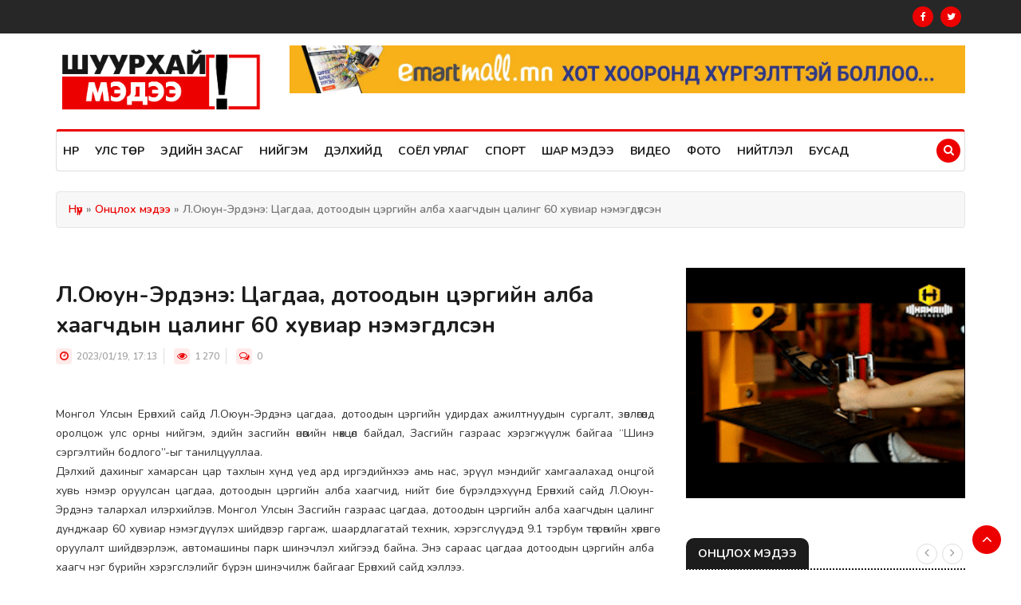

--- FILE ---
content_type: text/html; charset=utf-8
request_url: http://shuurkhaimedee.mn/index.php?newsid=9361
body_size: 8597
content:
<!DOCTYPE html>
<html lang="ru">
<head>
<meta http-equiv="X-UA-Compatible" content="IE=edge">
<meta name="viewport" content="width=device-width, initial-scale=1.0">
<link rel="icon" href="/templates/shuurkhai/images/favicon.ico" type="image/x-icon">
<meta charset="utf-8">
<title>Л.Оюун-Эрдэнэ: Цагдаа, дотоодын цэргийн алба хаагчдын цалинг 60 хувиар нэмэгдүүлсэн &raquo; Shuurkhaimedee.mn</title>
<meta name="description" content="Монгол Улсын Ерөнхий сайд Л.Оюун-Эрдэнэ цагдаа, дотоодын цэргийн удирдах ажилтнуудын сургалт, зөвлөгөөнд оролцож улс орны нийгэм, эдийн засгийн өнөөгийн нөхцөл байдал, Засгийн газраас хэрэгжүүлж">
<meta name="keywords" content="цэргийн, Монгол, цагдаа, дотоодын, Ерөнхий, байна, төрийн, Улсын, Засгийн, газраас, хэрэгжүүлж, “Шинэ, хүчин, албан, бодлого”, сэргэлтийн, засгийн, эдийн, удирдах, Эрдэнэ">
<meta name="generator" content="aureola91@gmail.com">
<meta property="og:site_name" content="Shuurkhaimedee.mn" />
<meta property="og:type" content="article" />
<meta property="og:title" content="Л.Оюун-Эрдэнэ: Цагдаа, дотоодын цэргийн алба хаагчдын цалинг 60 хувиар нэмэгдүүлсэн" />
<meta property="og:url" content="http://shuurkhaimedee.mn/index.php?newsid=9361" />
<meta property="og:image" content="http://undesniimedee.mn/uploads/posts/2023-01/thumbs/1674119690_712-1674103366dfqjlfzwomgkhuqendhe.jpg" />
<link rel="search" type="application/opensearchdescription+xml" href="http://shuurkhaimedee.mn/engine/opensearch.php" title="Shuurkhaimedee.mn">
<link rel="alternate" type="application/rss+xml" title="Shuurkhaimedee.mn" href="http://shuurkhaimedee.mn/engine/rss.php" />
<link rel="stylesheet" href="/templates/shuurkhai/css/bootstrap.min.css">
<link rel="stylesheet" href="/templates/shuurkhai/css/style.css?v=1.1">
<link rel="stylesheet" href="/templates/shuurkhai/css/responsive.css">
<link rel="stylesheet" href="/templates/shuurkhai/css/font-awesome.css">
<link rel="stylesheet" href="/templates/shuurkhai/css/owl.carousel.min.css">
<link rel="stylesheet" href="/templates/shuurkhai/css/owl.theme.default.min.css">
<link rel="stylesheet" href="/templates/shuurkhai/css/engine.css"> 
</head>
<body>

<div class="body-inner">

<div id="top-bar" class="top-bar">
<div class="container">
<div class="row">
          
    
<div class="col-md-12 top-social text-lg-right text-md-center">
<ul class="unstyled">
<li>
<a href="#"><span class="social-icon"><i class="fa fa-facebook"></i></span></a>
<a href="#"><span class="social-icon"><i class="fa fa-twitter"></i></span></a>
</li>
</ul>
</div>

</div></div></div>
    
<header id="header" class="header">
<div class="container">
<div class="row">
          
<div class="col-md-3 col-sm-12">
<div class="logo"><a href="/"><img src="/templates/shuurkhai/images/shuurkhaimedee.png" style="height:90px;	"  /></a></div>
</div>        
    
    <div class="col-md-9 col-sm-12 header-right">
        <div class="ad-banner float-right">
            <a href="https://www.emartmall.mn/" target="_new"><img src="http://www.bolod.mn/images/home/thumbnail (7).jpg" alt="" border="0"></a></div>
    </div>
    

    <style>.ad-banner img{width:100%;}</style>
</div></div>
</header>
    
<div class="utf_main_nav_area clearfix utf_sticky">
<div class="container">
<div class="row">
          
<nav class="navbar navbar-expand-lg col">
<div class="utf_site_nav_inner float-left">
<button class="navbar-toggler" type="button" data-toggle="collapse" data-target="#navbarSupportedContent" aria-controls="navbarSupportedContent" aria-expanded="true" aria-label="Toggle navigation"> <span class="navbar-toggler-icon"></span> </button>            
<div id="navbarSupportedContent" class="collapse navbar-collapse navbar-responsive-collapse">
<ul class="nav navbar-nav">
    <li class="nav-item"><a class="nav-link" href="/">Нүүр</a></li>
    <li class="nav-item"><a class="nav-link" href="/uls-tur">Улс төр</a></li>
    <li class="nav-item"><a class="nav-link" href="/ediin-zasag">Эдийн засаг</a></li>
    <li class="nav-item"><a class="nav-link" href="/niigem">Нийгэм</a></li>
    <li class="nav-item"><a class="nav-link" href="/gadaad">Дэлхийд</a></li>
    <li class="nav-item"><a class="nav-link" href="/soyol-urlag">Соёл урлаг</a></li>
    <li class="nav-item"><a class="nav-link" href="/sport">Спорт</a></li>
    <li class="nav-item"><a class="nav-link" href="/shar">Шар мэдээ</a></li>
    <li class="nav-item"><a class="nav-link" href="/video">Видео</a></li>
    <li class="nav-item"><a class="nav-link" href="/photo">Фото</a></li>
    <li class="nav-item"><a class="nav-link" href="/niitlel">Нийтлэл</a></li>
    <li class="nav-item"><a class="nav-link" href="/news">Бусад</a></li>
</ul>
</div></div>
</nav>        

<div class="utf_nav_search"><span id="search"><i class="fa fa-search"></i></span></div>        
<div class="utf_search_block" style="display: none;">
<form method="post">
<input type="hidden" name="do" value="search" />
<input type="hidden" name="subaction" value="search" />
<input type="text" class="form-control" name="story" placeholder="Сайтаас хайх ...">
<span class="utf_search_close">&times;</span> 
</form>
</div></div>

</div></div>
    

<div class="page-title">
<div class="container"><div class="row"><div class="col-md-12">
<div class="breadcrumb"><div class="speedbar"><div class="over"><span id="dle-speedbar"><span itemscope itemtype="http://data-vocabulary.org/Breadcrumb"><a href="http://shuurkhaimedee.mn/" itemprop="url"><span itemprop="title">Нүүр</span></a></span> &raquo; <span itemscope itemtype="http://data-vocabulary.org/Breadcrumb"><a href="http://shuurkhaimedee.mn/index.php?do=cat&amp;category=highlight" itemprop="url"><span itemprop="title">Онцлох мэдээ</span></a></span> &raquo; Л.Оюун-Эрдэнэ: Цагдаа, дотоодын цэргийн алба хаагчдын цалинг 60 хувиар нэмэгдүүлсэн</span></div></div></div>
</div></div></div>
</div>
    
<section class="utf_block_wrapper">
<div class="container">
<div class="row">
    
<div class="col-lg-8 col-md-12">



<div id='dle-content'><div class="single-post">
    
<h1 class="utf_post_title">Л.Оюун-Эрдэнэ: Цагдаа, дотоодын цэргийн алба хаагчдын цалинг 60 хувиар нэмэгдүүлсэн</h1>
<div class="utf_post_meta">

<span class="utf_post_date"><i class="fa fa-clock-o"></i> 2023/01/19, 17:13</span>
<span class="post-hits"><i class="fa fa-eye"></i> 1 270</span>
<span class="post-comment"><i class="fa fa-comments-o"></i> <a href="#comments" class="comments-link"><span>0</span></a></span>
</div>            
    
<div class="utf_post_content-area">
    
    
<div class="entry-content text-justify"><div style="text-align:justify;"><a class="highslide" href="http://undesniimedee.mn/uploads/posts/2023-01/1674119690_712-1674103366dfqjlfzwomgkhuqendhe.jpg" target="_blank"><img src="http://undesniimedee.mn/uploads/posts/2023-01/thumbs/1674119690_712-1674103366dfqjlfzwomgkhuqendhe.jpg" alt="" class="fr-dib"></a><br>Монгол Улсын Ерөнхий сайд Л.Оюун-Эрдэнэ цагдаа, дотоодын цэргийн удирдах ажилтнуудын сургалт, зөвлөгөөнд оролцож улс орны нийгэм, эдийн засгийн өнөөгийн нөхцөл байдал, Засгийн газраас хэрэгжүүлж байгаа “Шинэ сэргэлтийн бодлого”-ыг танилцууллаа.</div><div style="text-align:justify;">Дэлхий дахиныг хамарсан цар тахлын хүнд үед ард иргэдийнхээ амь нас, эрүүл мэндийг хамгаалахад онцгой хувь нэмэр оруулсан цагдаа, дотоодын цэргийн алба хаагчид, нийт бие бүрэлдэхүүнд Ерөнхий сайд Л.Оюун-Эрдэнэ талархал илэрхийлэв. Монгол Улсын Засгийн газраас цагдаа, дотоодын цэргийн алба хаагчдын цалинг дунджаар 60 хувиар нэмэгдүүлэх шийдвэр гаргаж, шаардлагатай техник, хэрэгслүүдэд 9.1 тэрбум төгрөгийн хөрөнгө оруулалт шийдвэрлэж, автомашины парк шинэчлэл хийгээд байна. Энэ сараас цагдаа дотоодын цэргийн алба хаагч нэг бүрийн хэрэгслэлийг бүрэн шинэчилж байгааг Ерөнхий сайд хэллээ.</div><div style="text-align:justify;"><img src="https://cdn.itoim.mn/image/null-540e2953-e36c-4ae0-a82f-807b729ca65f.jpeg" width="100%" alt="Л.Оюун-Эрдэнэ: Цагдаа, дотоодын цэргийн алба хаагчдын цалинг 60 хувиар нэмэгдүүлсэн" class="fr-fic fr-dii"></div><div style="text-align:justify;">Монгол Улс өнгөрсөн 30 жилийн алдаа, оноондоо дүгнэлт хийж шинэ 30 жил рүү шилжиж байна. Хөгжлийг хязгаарлагч хүчин зүйлсээ тодорхойлж боомт, эрчим хүч, аж үйлдвэр, төрийн бүтээмж, хот хөдөө, ногоон хөгжлийн асуудалд төвлөрсөн “Шинэ сэргэлтийн бодлого”-ыг боловсруулан хэрэгжүүлж байгааг танилцуулав.</div><div style="text-align:justify;"><img src="https://cdn.itoim.mn/image/null-9a4f984d-c0c2-45c1-b4b6-d16800a552f2.jpeg" width="100%" alt="Л.Оюун-Эрдэнэ: Цагдаа, дотоодын цэргийн алба хаагчдын цалинг 60 хувиар нэмэгдүүлсэн" class="fr-fic fr-dii"></div><div style="text-align:justify;">Авлига, баялгийн тэгш бус хуваарилалт, баян хоосны ялгаа Монголын нийгэмд газар авсан нь хөгжлийг хязгаарлагч бас нэг томоохон хүчин зүйл болж буй тул Монгол Улсын Засгийн газар үүнд онцгой анхаарч шударга ёсны тэмцлийг эхлүүлсэн гэлээ. Мөн Эрдэнэтийн 49 хувь, Хөтөл, Дарханы төмөрлөгийн үйлдвэрийн хууль бус хувьчлалын эсрэг тууштай тэмцэж, төрийн өмчид эргүүлэн авсан. Дубайн гэрээг цуцалж Оюу толгойн 2,4 тэрбум ам долларын өрийг тэглэж, Хөгжлийн банкны  чанаргүй зээлийн эргэн төлөлтийг эрчимжүүлж, нүүрсний хулгайтай тэмцэж байна. Үүнтэй зэрэгцээд авлигын хэрэгт хүлээлгэх хариуцлагыг чангатгана. Төрийн өндөр албан тушаалтнуудын хамаарал бүхий этгээд төрийн удирдах албан тушаал хаших, төрийн худалдан авалтад оролцох зэргийг хязгаарлах хуулийн төслийг боловсруулан УИХ-д өргөн бариад байна.</div><div style="text-align:justify;">Монгол Улс ойрын 10  жилд эдийн засгийн хувьд тусгаар тогтнож, чинээлэг дундаж давхарга бүхий улс орныг бий болгох зорилт тавин ажиллаж байна. Үүнд цагдаа, дотоодын цэргийн ажилтан, албан хаагчид, хүн нэг бүрийн оролцоо, хүчин зүтгэл чухал гэдгийг Ерөнхий сайд эцэст нь онцоллоо.</div><div style="text-align:justify;"><br></div><div style="text-align:justify;">https://itoim.mn/a/2023/01/19/government/qao</div><a style="display:none;" href="http://newtemplates.ru/">скачать dle 12.0</a></div>    
	
<div class="share-items clearfix mt-0">
<script src="https://yastatic.net/share2/share.js"></script>
<div class="ya-share2" data-curtain data-shape="round" data-services="facebook,twitter"></div>
</div>              

</div></div>
          
          
          
<div class="related-posts block">
<h3 class="utf_block_title"><span>Холбоотой мэдээ</span></h3>
<div id="utf_latest_news_slide" class="owl-carousel owl-theme utf_latest_news_slide">
<div class="item">
<div class="utf_post_block_style clearfix">
<div class="utf_post_thumb"><a href="http://shuurkhaimedee.mn/index.php?newsid=13458"><img class="img-fluid" src="https://dursamj.mn/uploads/posts/2026-01/medium/1768286993_image_2026-01-12_132247016.png" alt="Алтан бөмбөрцөг 2026 наадмын ялагчид" style="height:120px;width:100%;object-fit:cover;" /></a></div>
<a class="utf_post_cat" href="http://shuurkhaimedee.mn/index.php?do=cat&category=highlight">Онцлох мэдээ            / Соёл урлаг            / Мэдээ мэдээлэл</a>
<div class="utf_post_content">
<h2 class="utf_post_title title-medium"><a href="http://shuurkhaimedee.mn/index.php?newsid=13458">Алтан бөмбөрцөг 2026 наадмын ялагчид</a> </h2>
<div class="utf_post_meta"><span class="utf_post_date"><i class="fa fa-clock-o"></i> 2026/01/13, 14:49</span></div>
</div></div></div><div class="item">
<div class="utf_post_block_style clearfix">
<div class="utf_post_thumb"><a href="http://shuurkhaimedee.mn/index.php?newsid=13431"><img class="img-fluid" src="https://dursamj.mn/uploads/posts/2025-12/medium/1765770828_1765766989693f68732173c.png" alt="В.Зеленскийтэй хийсэн уулзалтын үеэр ахиц гарсан гэв" style="height:120px;width:100%;object-fit:cover;" /></a></div>
<a class="utf_post_cat" href="http://shuurkhaimedee.mn/index.php?do=cat&category=highlight">Онцлох мэдээ</a>
<div class="utf_post_content">
<h2 class="utf_post_title title-medium"><a href="http://shuurkhaimedee.mn/index.php?newsid=13431">В.Зеленскийтэй хийсэн уулзалтын үеэр</a> </h2>
<div class="utf_post_meta"><span class="utf_post_date"><i class="fa fa-clock-o"></i> 2025/12/15, 11:54</span></div>
</div></div></div><div class="item">
<div class="utf_post_block_style clearfix">
<div class="utf_post_thumb"><a href="http://shuurkhaimedee.mn/index.php?newsid=13426"><img class="img-fluid" src="https://dursamj.mn/uploads/posts/2025-12/medium/1764821266_image_2025-12-03_132131182.png" alt="Судалгаа: 18-25 насны эрэгтэйчүүдийн 45 хувь нь эмэгтэй хүнтэй нүүр тулж болзоонд урьж байгаагүй" style="height:120px;width:100%;object-fit:cover;" /></a></div>
<a class="utf_post_cat" href="http://shuurkhaimedee.mn/index.php?do=cat&category=highlight">Онцлох мэдээ              / Мэдээ мэдээлэл</a>
<div class="utf_post_content">
<h2 class="utf_post_title title-medium"><a href="http://shuurkhaimedee.mn/index.php?newsid=13426">Судалгаа: 18-25 насны эрэгтэйчүүдийн 45</a> </h2>
<div class="utf_post_meta"><span class="utf_post_date"><i class="fa fa-clock-o"></i> 2025/12/04, 12:07</span></div>
</div></div></div><div class="item">
<div class="utf_post_block_style clearfix">
<div class="utf_post_thumb"><a href="http://shuurkhaimedee.mn/index.php?newsid=13410"><img class="img-fluid" src="http://dursamj.mn/uploads/posts/2025-11/medium/1762246663_image-bc4faf8f-884f-446f-8ef7-5c07e41eee36.png" alt="Эрүүл мэндийн 29 байгууллагын эмч, ажилтнууд ажил хаяхаа мэдэгдлээ" style="height:120px;width:100%;object-fit:cover;" /></a></div>
<a class="utf_post_cat" href="http://shuurkhaimedee.mn/index.php?do=cat&category=highlight">Онцлох мэдээ               / Нийгэм</a>
<div class="utf_post_content">
<h2 class="utf_post_title title-medium"><a href="http://shuurkhaimedee.mn/index.php?newsid=13410">Эрүүл мэндийн 29 байгууллагын эмч,</a> </h2>
<div class="utf_post_meta"><span class="utf_post_date"><i class="fa fa-clock-o"></i> 2025/11/04, 16:56</span></div>
</div></div></div><div class="item">
<div class="utf_post_block_style clearfix">
<div class="utf_post_thumb"><a href="http://shuurkhaimedee.mn/index.php?newsid=13409"><img class="img-fluid" src="http://dursamj.mn/uploads/posts/2025-11/medium/1762152571_1762137727received_995285932559765-1024x683.jpeg" alt="Хувь нийлүүлэгчдийн гэрээ хэнд ашигтай байв?" style="height:120px;width:100%;object-fit:cover;" /></a></div>
<a class="utf_post_cat" href="http://shuurkhaimedee.mn/index.php?do=cat&category=highlight">Онцлох мэдээ                / Нийтлэл</a>
<div class="utf_post_content">
<h2 class="utf_post_title title-medium"><a href="http://shuurkhaimedee.mn/index.php?newsid=13409">Хувь нийлүүлэгчдийн гэрээ хэнд ашигтай</a> </h2>
<div class="utf_post_meta"><span class="utf_post_date"><i class="fa fa-clock-o"></i> 2025/11/03, 14:48</span></div>
</div></div></div><div class="item">
<div class="utf_post_block_style clearfix">
<div class="utf_post_thumb"><a href="http://shuurkhaimedee.mn/index.php?newsid=13407"><img class="img-fluid" src="http://dursamj.mn/uploads/posts/2025-10/medium/1761807663_ae99209b4e68eba0897254a16593747b.png" alt="Авилгын хэрэгт холбогдсон Оюутолгой компанийн албан тушаалтныг нэг сар хорихоор болжээ" style="height:120px;width:100%;object-fit:cover;" /></a></div>
<a class="utf_post_cat" href="http://shuurkhaimedee.mn/index.php?do=cat&category=highlight">Онцлох мэдээ                 / Мэдээ мэдээлэл</a>
<div class="utf_post_content">
<h2 class="utf_post_title title-medium"><a href="http://shuurkhaimedee.mn/index.php?newsid=13407">Авилгын хэрэгт холбогдсон Оюутолгой</a> </h2>
<div class="utf_post_meta"><span class="utf_post_date"><i class="fa fa-clock-o"></i> 2025/10/30, 15:00</span></div>
</div></div></div><div class="item">
<div class="utf_post_block_style clearfix">
<div class="utf_post_thumb"><a href="http://shuurkhaimedee.mn/index.php?newsid=13405"><img class="img-fluid" src="http://dursamj.mn/uploads/posts/2025-10/medium/1761734603_grb.jpeg" alt="Гэр бүлийг хөгжүүлэхэд зарцуулагдах төсвийг ТАНАСНААР нэг өрхөд 143 төгрөг ногдож байна" style="height:120px;width:100%;object-fit:cover;" /></a></div>
<a class="utf_post_cat" href="http://shuurkhaimedee.mn/index.php?do=cat&category=highlight">Онцлох мэдээ                  / Нийгэм</a>
<div class="utf_post_content">
<h2 class="utf_post_title title-medium"><a href="http://shuurkhaimedee.mn/index.php?newsid=13405">Гэр бүлийг хөгжүүлэхэд зарцуулагдах</a> </h2>
<div class="utf_post_meta"><span class="utf_post_date"><i class="fa fa-clock-o"></i> 2025/10/29, 18:42</span></div>
</div></div></div><div class="item">
<div class="utf_post_block_style clearfix">
<div class="utf_post_thumb"><a href="http://shuurkhaimedee.mn/index.php?newsid=13393"><img class="img-fluid" src="http://dursamj.mn/uploads/posts/2025-10/medium/1759912220_screenshot-2025-10-08-161532ttttt.png" alt="#Closed_Cases | Олимпийн аварга Н.Түвшинбаярын нэр, спортын амжилтаас шүүхийн танхим руу шилжсэн эмгэнэлт түүх" style="height:120px;width:100%;object-fit:cover;" /></a></div>
<a class="utf_post_cat" href="http://shuurkhaimedee.mn/index.php?do=cat&category=highlight">Онцлох мэдээ                   / Видео</a>
<div class="utf_post_content">
<h2 class="utf_post_title title-medium"><a href="http://shuurkhaimedee.mn/index.php?newsid=13393">#Closed_Cases | Олимпийн аварга</a> </h2>
<div class="utf_post_meta"><span class="utf_post_date"><i class="fa fa-clock-o"></i> 2025/10/08, 16:29</span></div>
</div></div></div>
</div></div>
          
<div id="comments" class="comments-area block">
<h3 class="utf_block_title"><span>Сэтгэгдэл (0)</span></h3>
<ul class="comments-list">
<li><!--dlecomments--></li>
</ul>
</div>
          
<div class="comments-form">
<!--dleaddcomments-->
</div></div>

</div>
    
<div class="col-lg-4 col-md-12">
<div class="sidebar utf_sidebar_right">
  
    
<div class="widget ad-banner">
    <a href="#" target="_blank"><img src="http://www.bolod.mn/images/home/ezgif-1-d8a8d77733.gif" border="0" width="350"/></a>
</div>
    
            
<div class="widget color-default">
<h3 class="utf_block_title"><span>Онцлох мэдээ</span></h3>
<div id="utf_post_slide" class="owl-carousel owl-theme utf_post_slide">
<div class="utf_post_overaly_style clearfix">
<div class="utf_post_thumb"><a href="http://shuurkhaimedee.mn/index.php?newsid=13458"><img class="img-fluid" src="https://dursamj.mn/uploads/posts/2026-01/medium/1768286993_image_2026-01-12_132247016.png" alt="image" style="height:200px;width:100%;object-fit:cover;" /></a></div>
<div class="utf_post_content"><a class="utf_post_cat" href="http://shuurkhaimedee.mn/index.php?do=cat&category=highlight">Онцлох мэдээ                    / Соёл урлаг                    / Мэдээ мэдээлэл</a>
<h2 class="utf_post_title"><a href="http://shuurkhaimedee.mn/index.php?newsid=13458">Алтан бөмбөрцөг 2026 наадмын ялагчид</a></h2>
<div class="utf_post_meta">

<span class="utf_post_date"><i class="fa fa-clock-o"></i> 2026/01/13, 14:49</span>
</div></div></div><div class="utf_post_overaly_style clearfix">
<div class="utf_post_thumb"><a href="http://shuurkhaimedee.mn/index.php?newsid=13431"><img class="img-fluid" src="https://dursamj.mn/uploads/posts/2025-12/medium/1765770828_1765766989693f68732173c.png" alt="image" style="height:200px;width:100%;object-fit:cover;" /></a></div>
<div class="utf_post_content"><a class="utf_post_cat" href="http://shuurkhaimedee.mn/index.php?do=cat&category=highlight">Онцлох мэдээ</a>
<h2 class="utf_post_title"><a href="http://shuurkhaimedee.mn/index.php?newsid=13431">В.Зеленскийтэй хийсэн уулзалтын үеэр ахиц гарсан гэв</a></h2>
<div class="utf_post_meta">

<span class="utf_post_date"><i class="fa fa-clock-o"></i> 2025/12/15, 11:54</span>
</div></div></div><div class="utf_post_overaly_style clearfix">
<div class="utf_post_thumb"><a href="http://shuurkhaimedee.mn/index.php?newsid=13426"><img class="img-fluid" src="https://dursamj.mn/uploads/posts/2025-12/medium/1764821266_image_2025-12-03_132131182.png" alt="image" style="height:200px;width:100%;object-fit:cover;" /></a></div>
<div class="utf_post_content"><a class="utf_post_cat" href="http://shuurkhaimedee.mn/index.php?do=cat&category=highlight">Онцлох мэдээ                      / Мэдээ мэдээлэл</a>
<h2 class="utf_post_title"><a href="http://shuurkhaimedee.mn/index.php?newsid=13426">Судалгаа: 18-25 насны эрэгтэйчүүдийн 45 хувь нь эмэгтэй хүнтэй нүүр тулж болзоонд урьж байгаагүй</a></h2>
<div class="utf_post_meta">

<span class="utf_post_date"><i class="fa fa-clock-o"></i> 2025/12/04, 12:07</span>
</div></div></div><div class="utf_post_overaly_style clearfix">
<div class="utf_post_thumb"><a href="http://shuurkhaimedee.mn/index.php?newsid=13410"><img class="img-fluid" src="http://dursamj.mn/uploads/posts/2025-11/medium/1762246663_image-bc4faf8f-884f-446f-8ef7-5c07e41eee36.png" alt="image" style="height:200px;width:100%;object-fit:cover;" /></a></div>
<div class="utf_post_content"><a class="utf_post_cat" href="http://shuurkhaimedee.mn/index.php?do=cat&category=highlight">Онцлох мэдээ                       / Нийгэм</a>
<h2 class="utf_post_title"><a href="http://shuurkhaimedee.mn/index.php?newsid=13410">Эрүүл мэндийн 29 байгууллагын эмч, ажилтнууд ажил хаяхаа мэдэгдлээ</a></h2>
<div class="utf_post_meta">

<span class="utf_post_date"><i class="fa fa-clock-o"></i> 2025/11/04, 16:56</span>
</div></div></div><div class="utf_post_overaly_style clearfix">
<div class="utf_post_thumb"><a href="http://shuurkhaimedee.mn/index.php?newsid=13409"><img class="img-fluid" src="http://dursamj.mn/uploads/posts/2025-11/medium/1762152571_1762137727received_995285932559765-1024x683.jpeg" alt="image" style="height:200px;width:100%;object-fit:cover;" /></a></div>
<div class="utf_post_content"><a class="utf_post_cat" href="http://shuurkhaimedee.mn/index.php?do=cat&category=highlight">Онцлох мэдээ                        / Нийтлэл</a>
<h2 class="utf_post_title"><a href="http://shuurkhaimedee.mn/index.php?newsid=13409">Хувь нийлүүлэгчдийн гэрээ хэнд ашигтай байв?</a></h2>
<div class="utf_post_meta">

<span class="utf_post_date"><i class="fa fa-clock-o"></i> 2025/11/03, 14:48</span>
</div></div></div>
</div></div>
    
<div class="widget color-default">
<h3 class="utf_block_title"><span>Шинэ мэдээ</span></h3>
<div class="utf_post_overaly_style clearfix">
<div class="utf_post_thumb"><a href="http://shuurkhaimedee.mn/index.php?newsid=13460"><img class="img-fluid" src="https://dursamj.mn/uploads/posts/2026-01/medium/1768458151_hzniy-havdraas-urdchilan-sergiyleh-saryn-ayanyg-ehlllee.png" alt="image" style="height:200px;width:100%;object-fit:cover;" /></a></div>
<div class="utf_post_content"><a class="utf_post_cat" href="http://shuurkhaimedee.mn/index.php?do=cat&category=news">Мэдээ мэдээлэл</a>
<h2 class="utf_post_title"><a href="http://shuurkhaimedee.mn/index.php?newsid=13460">Умайн хүзүүний хавдраас урьдчилан сэргийлэх сарын аяныг эхлүүллээ</a></h2>
<div class="utf_post_meta">

<span class="utf_post_date"><i class="fa fa-clock-o"></i> 2026/01/15, 14:21</span>
</div></div></div>
<div class="utf_list_post_block">
<ul class="utf_list_post">
<li class="clearfix">
<div class="utf_post_block_style post-float clearfix">
<div class="utf_post_thumb"><a href="http://shuurkhaimedee.mn/index.php?newsid=13459"><img class="img-fluid" src="https://dursamj.mn/uploads/posts/2026-01/medium/1768358706_d9cde7f3-7c0f-49b9-b840-88285b5ea742.jpg" alt="image" /></a></div>                            
<div class="utf_post_content">
<h2 class="utf_post_title title-small"><a href="http://shuurkhaimedee.mn/index.php?newsid=13459">#Closed_Cases | Хамт архи уусан хүнээ гэрт нь</a></h2>
<div class="utf_post_meta">

<span class="utf_post_date"><i class="fa fa-clock-o"></i> 2026/01/14, 10:44</span>
</div></div></div>
</li><li class="clearfix">
<div class="utf_post_block_style post-float clearfix">
<div class="utf_post_thumb"><a href="http://shuurkhaimedee.mn/index.php?newsid=13458"><img class="img-fluid" src="https://dursamj.mn/uploads/posts/2026-01/medium/1768286993_image_2026-01-12_132247016.png" alt="image" /></a></div>                            
<div class="utf_post_content">
<h2 class="utf_post_title title-small"><a href="http://shuurkhaimedee.mn/index.php?newsid=13458">Алтан бөмбөрцөг 2026 наадмын ялагчид</a></h2>
<div class="utf_post_meta">

<span class="utf_post_date"><i class="fa fa-clock-o"></i> 2026/01/13, 14:49</span>
</div></div></div>
</li><li class="clearfix">
<div class="utf_post_block_style post-float clearfix">
<div class="utf_post_thumb"><a href="http://shuurkhaimedee.mn/index.php?newsid=13457"><img class="img-fluid" src="https://dursamj.mn/uploads/posts/2026-01/medium/1768197395_69553d8183e481c8851a9da7aae16113.jpeg" alt="image" /></a></div>                            
<div class="utf_post_content">
<h2 class="utf_post_title title-small"><a href="http://shuurkhaimedee.mn/index.php?newsid=13457">Сайн дураар НДШ төлөх хувь, хэмжээ нэмэгдэхгүй гэв</a></h2>
<div class="utf_post_meta">

<span class="utf_post_date"><i class="fa fa-clock-o"></i> 2026/01/12, 13:55</span>
</div></div></div>
</li><li class="clearfix">
<div class="utf_post_block_style post-float clearfix">
<div class="utf_post_thumb"><a href="http://shuurkhaimedee.mn/index.php?newsid=13456"><img class="img-fluid" src="https://dursamj.mn/uploads/posts/2026-01/medium/1767947176_aa9e7d98dfca0432dca25820f0eb1323.jpg" alt="image" /></a></div>                            
<div class="utf_post_content">
<h2 class="utf_post_title title-small"><a href="http://shuurkhaimedee.mn/index.php?newsid=13456">&quot;Сүрийг дарагч&quot; хэмээх гал морин жилийн шинийн</a></h2>
<div class="utf_post_meta">

<span class="utf_post_date"><i class="fa fa-clock-o"></i> 2026/01/09, 16:25</span>
</div></div></div>
</li><li class="clearfix">
<div class="utf_post_block_style post-float clearfix">
<div class="utf_post_thumb"><a href="http://shuurkhaimedee.mn/index.php?newsid=13455"><img class="img-fluid" src="https://dursamj.mn/uploads/posts/2026-01/medium/1767683464_t6vrm6jgmo24mhliuwng.jpg" alt="image" /></a></div>                            
<div class="utf_post_content">
<h2 class="utf_post_title title-small"><a href="http://shuurkhaimedee.mn/index.php?newsid=13455">Сэрэмжлүүлэг: Эмийн сангаас бэлэн мөнгө,</a></h2>
<div class="utf_post_meta">

<span class="utf_post_date"><i class="fa fa-clock-o"></i> 2026/01/06, 15:10</span>
</div></div></div>
</li><li class="clearfix">
<div class="utf_post_block_style post-float clearfix">
<div class="utf_post_thumb"><a href="http://shuurkhaimedee.mn/index.php?newsid=13454"><img class="img-fluid" src="https://dursamj.mn/uploads/posts/2026-01/medium/1767341573_asargaa-810x500.jpg" alt="image" /></a></div>                            
<div class="utf_post_content">
<h2 class="utf_post_title title-small"><a href="http://shuurkhaimedee.mn/index.php?newsid=13454">Халамжийн тэтгэвэр, асаргааны тэтгэмж нэмэгдлээ</a></h2>
<div class="utf_post_meta">

<span class="utf_post_date"><i class="fa fa-clock-o"></i> 2026/01/02, 16:11</span>
</div></div></div>
</li><li class="clearfix">
<div class="utf_post_block_style post-float clearfix">
<div class="utf_post_thumb"><a href="http://shuurkhaimedee.mn/index.php?newsid=13453"><img class="img-fluid" src="https://dursamj.mn/uploads/posts/2025-12/medium/1767078772_607613710_1464375579024262_1516887732057684708_n.jpg" alt="image" /></a></div>                            
<div class="utf_post_content">
<h2 class="utf_post_title title-small"><a href="http://shuurkhaimedee.mn/index.php?newsid=13453">&quot;Робот мэс засал эмчилгээ&quot; -г Хавдар судлалын</a></h2>
<div class="utf_post_meta">

<span class="utf_post_date"><i class="fa fa-clock-o"></i> 2025/12/30, 15:12</span>
</div></div></div>
</li><li class="clearfix">
<div class="utf_post_block_style post-float clearfix">
<div class="utf_post_thumb"><a href="http://shuurkhaimedee.mn/index.php?newsid=13452"><img class="img-fluid" src="http://resource.mn.solongonews.mn//solongonews/images/2025/12/c432a8c6c18e75a5fb3efdc175985fb6/646akcdgceemivmfnto5qpgntm_b.JPG" alt="image" /></a></div>                            
<div class="utf_post_content">
<h2 class="utf_post_title title-small"><a href="http://shuurkhaimedee.mn/index.php?newsid=13452">Бэлчээрийн мал аж ахуйн өөрчлөлт шинэчлэлийг</a></h2>
<div class="utf_post_meta">

<span class="utf_post_date"><i class="fa fa-clock-o"></i> 2025/12/30, 14:48</span>
</div></div></div>
</li><li class="clearfix">
<div class="utf_post_block_style post-float clearfix">
<div class="utf_post_thumb"><a href="http://shuurkhaimedee.mn/index.php?newsid=13451"><img class="img-fluid" src="http://resource.mn.solongonews.mn//solongonews/images/2025/12/ff5f8a217607178cbe08bdc01ee03762/7vbu522tg72u6bs25to0fe0dr2_b.JPG" alt="image" /></a></div>                            
<div class="utf_post_content">
<h2 class="utf_post_title title-small"><a href="http://shuurkhaimedee.mn/index.php?newsid=13451">Цагийн өнгөөр хурцлагдах “Талын эзэд”</a></h2>
<div class="utf_post_meta">

<span class="utf_post_date"><i class="fa fa-clock-o"></i> 2025/12/30, 14:40</span>
</div></div></div>
</li><li class="clearfix">
<div class="utf_post_block_style post-float clearfix">
<div class="utf_post_thumb"><a href="http://shuurkhaimedee.mn/index.php?newsid=13450"><img class="img-fluid" src="http://resource.mn.solongonews.mn//solongonews/images/2025/12/34d68d9897a8be054a87ca1a0302c7ae/1kqq6ph5t8no2kl1ua381g5hte_b.jpg" alt="image" /></a></div>                            
<div class="utf_post_content">
<h2 class="utf_post_title title-small"><a href="http://shuurkhaimedee.mn/index.php?newsid=13450">Малчдын орлогыг хэрхэн нэмэгдүүлж байна вэ</a></h2>
<div class="utf_post_meta">

<span class="utf_post_date"><i class="fa fa-clock-o"></i> 2025/12/30, 14:36</span>
</div></div></div>
</li><li class="clearfix">
<div class="utf_post_block_style post-float clearfix">
<div class="utf_post_thumb"><a href="http://shuurkhaimedee.mn/index.php?newsid=13449"><img class="img-fluid" src="http://resource.mn.solongonews.mn//solongonews/images/2025/12/6f34c077ce7beb5e6f78052bce6d034/6ud60ev77nqqudts0aauedk1k_b.jpg" alt="image" /></a></div>                            
<div class="utf_post_content">
<h2 class="utf_post_title title-small"><a href="http://shuurkhaimedee.mn/index.php?newsid=13449">Мандал боомтын 24 цагийн хил дамнасан цахилгаан</a></h2>
<div class="utf_post_meta">

<span class="utf_post_date"><i class="fa fa-clock-o"></i> 2025/12/30, 14:32</span>
</div></div></div>
</li><li class="clearfix">
<div class="utf_post_block_style post-float clearfix">
<div class="utf_post_thumb"><a href="http://shuurkhaimedee.mn/index.php?newsid=13448"><img class="img-fluid" src="http://resource.mn.solongonews.mn//solongonews/images/2025/12/5541efc15c995c71bc9eda8472d13afb/2l87ns2n4pbhorp7mqghpd2enr_b.jpg" alt="image" /></a></div>                            
<div class="utf_post_content">
<h2 class="utf_post_title title-small"><a href="http://shuurkhaimedee.mn/index.php?newsid=13448">Хил дамнасан ногоон “аялал”</a></h2>
<div class="utf_post_meta">

<span class="utf_post_date"><i class="fa fa-clock-o"></i> 2025/12/30, 14:29</span>
</div></div></div>
</li><li class="clearfix">
<div class="utf_post_block_style post-float clearfix">
<div class="utf_post_thumb"><a href="http://shuurkhaimedee.mn/index.php?newsid=13447"><img class="img-fluid" src="http://resource.mn.solongonews.mn//solongonews/images/2025/12/2f68af4dc2cd34b8702d4bed657deeb6/1fd2nkrgmd6is70babtlinrrlm_b.JPG" alt="image" /></a></div>                            
<div class="utf_post_content">
<h2 class="utf_post_title title-small"><a href="http://shuurkhaimedee.mn/index.php?newsid=13447">Аргыг нь олж асуудлыг шийдэх нь</a></h2>
<div class="utf_post_meta">

<span class="utf_post_date"><i class="fa fa-clock-o"></i> 2025/12/30, 14:27</span>
</div></div></div>
</li><li class="clearfix">
<div class="utf_post_block_style post-float clearfix">
<div class="utf_post_thumb"><a href="http://shuurkhaimedee.mn/index.php?newsid=13446"><img class="img-fluid" src="http://resource.mn.solongonews.mn//solongonews/images/2025/12/6b2ce44eb49cc238648a321021677f1b/3b5ji4td4so8s692hi20gmevor_b.jpg" alt="image" /></a></div>                            
<div class="utf_post_content">
<h2 class="utf_post_title title-small"><a href="http://shuurkhaimedee.mn/index.php?newsid=13446">Өвөр Монгол орчин үеийн эрчимжсэн мал аж ахуйг</a></h2>
<div class="utf_post_meta">

<span class="utf_post_date"><i class="fa fa-clock-o"></i> 2025/12/30, 14:25</span>
</div></div></div>
</li><li class="clearfix">
<div class="utf_post_block_style post-float clearfix">
<div class="utf_post_thumb"><a href="http://shuurkhaimedee.mn/index.php?newsid=13445"><img class="img-fluid" src="http://resource.mn.solongonews.mn//solongonews/images/2025/12/e452de95552c6dc1f9ab04d043737b5e/74abf9al9cdn0vjao4q11n6uqu_b.JPG" alt="image" /></a></div>                            
<div class="utf_post_content">
<h2 class="utf_post_title title-small"><a href="http://shuurkhaimedee.mn/index.php?newsid=13445">Өвөр Монголын малчид өвс тэжээлийн асуудлаа</a></h2>
<div class="utf_post_meta">

<span class="utf_post_date"><i class="fa fa-clock-o"></i> 2025/12/30, 13:03</span>
</div></div></div>
</li>
</ul>
</div></div>

    
    
             
    
</div></div>

</div></div>
</section>

    



  
<div class="copyright">
<div class="container">
    
<div class="row">
<div class="col-sm-12 col-md-12 text-center">
<div class="utf_copyright_info"><span>&copy; 2022. <a href="/" target="_blank">Shuurkhaimedee.mn</a> - Бүх эрх хуулиар хамгаалагдсан.</span></div>
</div></div>      

<div id="back-to-top" class="back-to-top">
<button class="btn btn-primary" title="Back to Top"> <i class="fa fa-angle-up"></i> </button>
</div>

</div></div>

</div>

<link href="/engine/editor/css/default.css?v=22" rel="stylesheet" type="text/css">
<script type="text/javascript" src="/engine/classes/js/jquery.js?v=22"></script>
<script type="text/javascript" src="/engine/classes/js/jqueryui.js?v=22"></script>
<script type="text/javascript" src="/engine/classes/js/dle_js.js?v=22"></script>
<script type="text/javascript" src="/engine/classes/highslide/highslide.js?v=22"></script>
<script type="text/javascript">
<!--
var dle_root       = '/';
var dle_admin      = '';
var dle_login_hash = '8c6b752b64820ff8405a796c3175f2501ef19aec';
var dle_group      = 5;
var dle_skin       = 'shuurkhai';
var dle_wysiwyg    = '1';
var quick_wysiwyg  = '1';
var dle_act_lang   = ["Yes", "No", "Enter", "Cancel", "Save", "Delete", "Loading. Please, wait..."];
var menu_short     = 'Quick edit';
var menu_full      = 'Full edit';
var menu_profile   = 'View profile';
var menu_send      = 'Send message';
var menu_uedit     = 'Admin Center';
var dle_info       = 'Information';
var dle_confirm    = 'Confirm';
var dle_prompt     = 'Enter the information';
var dle_req_field  = 'Please fill in all the required fields';
var dle_del_agree  = 'Are you sure you want to delete it? This action cannot be undone';
var dle_spam_agree = 'Are you sure you want to mark the user as a spammer? This will remove all his comments';
var dle_complaint  = 'Enter the text of your complaint to the Administration:';
var dle_big_text   = 'Highlighted section of text is too large.';
var dle_orfo_title = 'Enter a comment to the detected error on the page for Administration ';
var dle_p_send     = 'Send';
var dle_p_send_ok  = 'Notification has been sent successfully ';
var dle_save_ok    = 'Changes are saved successfully. Refresh the page?';
var dle_reply_title= 'Reply to the comment';
var dle_tree_comm  = '0';
var dle_del_news   = 'Delete article';
var dle_sub_agree  = 'Do you really want to subscribe to this article’s comments?';
var allow_dle_delete_news   = false;
var dle_search_delay   = false;
var dle_search_value   = '';
hs.graphicsDir = '/engine/classes/highslide/graphics/';
hs.outlineType = 'rounded-white';
hs.numberOfImagesToPreload = 0;
hs.captionEval = 'this.thumb.alt';
hs.showCredits = false;
hs.align = 'center';
hs.transitions = ['expand', 'crossfade'];

hs.lang = { loadingText : 'Loading...', playTitle : 'Watch slideshow (space) ', pauseTitle:'Pause', previousTitle : 'Previous image', nextTitle :'Next Image',moveTitle :'Move', closeTitle :'Close (Esc)',fullExpandTitle:'Enlarge to full size',restoreTitle:'Click to close image. Click and hold to move.',focusTitle:'Focus',loadingTitle:'Click to cancel'
};
hs.slideshowGroup='fullnews'; hs.addSlideshow({slideshowGroup: 'fullnews', interval: 4000, repeat: false, useControls: true, fixedControls: 'fit', overlayOptions: { opacity: .75, position: 'bottom center', hideOnMouseOut: true } });

jQuery(function($){
FastSearch();
});
//-->
</script>
<script src="/templates/shuurkhai/js/popper.min.js"></script> 
<script src="/templates/shuurkhai/js/bootstrap.min.js"></script> 
<script src="/templates/shuurkhai/js/owl.carousel.min.js"></script>
<script src="/templates/shuurkhai/js/smoothscroll.js"></script> 
<script src="/templates/shuurkhai/js/custom_script.js"></script> 
<script>function show_modal_dle() {$("#div_modal_dle").dialog({autoOpen: true,show: "fade",hide: "fade",width:500,modal: true,});}</script>

</body>
</html>
<!-- Developed by: Aureola (aureola91@gmail.com) -->


--- FILE ---
content_type: text/css
request_url: http://shuurkhaimedee.mn/templates/shuurkhai/css/bootstrap.min.css
body_size: 21973
content:
/*!
 * Bootstrap v4.1.1 (https://getbootstrap.com/)
 * Copyright 2011-2018 The Bootstrap Authors
 * Copyright 2011-2018 Twitter, Inc.
 * Licensed under MIT (https://github.com/twbs/bootstrap/blob/master/LICENSE)
 */

:root {
 --blue: #007bff;
 --indigo: #6610f2;
 --purple: #6f42c1;
 --pink: #e83e8c;
 --red: #dc3545;
 --orange: #fd7e14;
 --yellow: #ffc107;
 --green: #28a745;
 --teal: #20c997;
 --cyan: #17a2b8;
 --white: #fff;
 --gray: #6c757d;
 --gray-dark: #343a40;
 --primary: #007bff;
 --secondary: #6c757d;
 --success: #28a745;
 --info: #17a2b8;
 --warning: #ffc107;
 --danger: #dc3545;
 --light: #f8f9fa;
 --dark: #343a40;
 --breakpoint-xs: 0;
 --breakpoint-sm: 576px;
 --breakpoint-md: 768px;
 --breakpoint-lg: 992px;
 --breakpoint-xl: 1200px;
 --font-family-sans-serif: -apple-system, BlinkMacSystemFont, "Segoe UI", Roboto, "Helvetica Neue", Arial, sans-serif, "Apple Color Emoji", "Segoe UI Emoji", "Segoe UI Symbol";
 --font-family-monospace: SFMono-Regular, Menlo, Monaco, Consolas, "Liberation Mono", "Courier New", monospace
}
*, ::after, ::before {
	box-sizing: border-box
}
html {
	font-family: sans-serif;
	line-height: 1.15;
	-webkit-text-size-adjust: 100%;
	-ms-text-size-adjust: 100%;
	-ms-overflow-style: scrollbar;
	-webkit-tap-highlight-color: transparent
}
 @-ms-viewport {
 width: device-width
}
article, aside, figcaption, figure, footer, header, hgroup, main, nav, section {
	display: block
}
body {
	margin: 0;
	font-family: -apple-system, BlinkMacSystemFont, "Segoe UI", Roboto, "Helvetica Neue", Arial, sans-serif, "Apple Color Emoji", "Segoe UI Emoji", "Segoe UI Symbol";
	font-size: 1rem;
	font-weight: 400;
	line-height: 1.5;
	color: #212529;
	text-align: left;
	background-color: #fff
}
[tabindex="-1"]:focus {
	outline: 0 !important
}
hr {
	box-sizing: content-box;
	height: 0;
	overflow: visible
}
h1, h2, h3, h4, h5, h6 {
	margin-top: 0;
 margin-bottom: .5rem
}
p {
	margin-top: 0;
	margin-bottom: 1rem
}
abbr[data-original-title], abbr[title] {
	text-decoration: underline;
	-webkit-text-decoration: underline dotted;
	text-decoration: underline dotted;
	cursor: help;
	border-bottom: 0
}
address {
	margin-bottom: 1rem;
	font-style: normal;
	line-height: inherit
}
dl, ol, ul {
	margin-top: 0;
	margin-bottom: 1rem
}
ol ol, ol ul, ul ol, ul ul {
	margin-bottom: 0
}
dt {
	font-weight: 700
}
dd {
 margin-bottom: .5rem;
	margin-left: 0
}
blockquote {
	margin: 0 0 1rem
}
dfn {
	font-style: italic
}
b, strong {
	font-weight: bolder
}
small {
	font-size: 80%
}
sub, sup {
	position: relative;
	font-size: 75%;
	line-height: 0;
	vertical-align: baseline
}
sub {
	bottom: -.25em
}
sup {
	top: -.5em
}
a {
	color: #007bff;
	text-decoration: none;
	background-color: transparent;
	-webkit-text-decoration-skip: objects
}
a:hover {
	color: #0056b3;
	text-decoration: underline
}
a:not([href]):not([tabindex]) {
	color: inherit;
	text-decoration: none
}
a:not([href]):not([tabindex]):focus, a:not([href]):not([tabindex]):hover {
	color: inherit;
	text-decoration: none
}
a:not([href]):not([tabindex]):focus {
	outline: 0
}
code, kbd, pre, samp {
	font-family: SFMono-Regular, Menlo, Monaco, Consolas, "Liberation Mono", "Courier New", monospace;
	font-size: 1em
}
pre {
	margin-top: 0;
	margin-bottom: 1rem;
	overflow: auto;
	-ms-overflow-style: scrollbar
}
figure {
	margin: 0 0 1rem
}
img {
	vertical-align: middle;
	border-style: none
}
svg:not(:root) {
	overflow: hidden
}
table {
	border-collapse: collapse
}
caption {
 padding-top: .75rem;
 padding-bottom: .75rem;
	color: #6c757d;
	text-align: left;
	caption-side: bottom
}
th {
	text-align: inherit
}
label {
	display: inline-block;
 margin-bottom: .5rem
}
button {
	border-radius: 0
}
button:focus {
	outline: 1px dotted;
	outline: 5px auto -webkit-focus-ring-color
}
button, input, optgroup, select, textarea {
	margin: 0;
	font-family: inherit;
	font-size: inherit;
	line-height: inherit
}
button, input {
	overflow: visible
}
button, select {
	text-transform: none
}
 [type=reset], [type=submit], button, html [type=button] {
 -webkit-appearance: button
}
 [type=button]::-moz-focus-inner, [type=reset]::-moz-focus-inner, [type=submit]::-moz-focus-inner, button::-moz-focus-inner {
 padding: 0;
 border-style: none
}
input[type=checkbox], input[type=radio] {
	box-sizing: border-box;
	padding: 0
}
input[type=date], input[type=datetime-local], input[type=month], input[type=time] {
	-webkit-appearance: listbox
}
textarea {
	overflow: auto;
	resize: vertical
}
fieldset {
	min-width: 0;
	padding: 0;
	margin: 0;
	border: 0
}
legend {
	display: block;
	width: 100%;
	max-width: 100%;
	padding: 0;
 margin-bottom: .5rem;
	font-size: 1.5rem;
	line-height: inherit;
	color: inherit;
	white-space: normal
}
progress {
	vertical-align: baseline
}
 [type=number]::-webkit-inner-spin-button, [type=number]::-webkit-outer-spin-button {
 height: auto
}
 [type=search] {
 outline-offset: -2px;
 -webkit-appearance: none
}
 [type=search]::-webkit-search-cancel-button, [type=search]::-webkit-search-decoration {
 -webkit-appearance: none
}

::-webkit-file-upload-button {
 font: inherit;
 -webkit-appearance: button
}
output {
	display: inline-block
}
summary {
	display: list-item;
	cursor: pointer
}
template {
	display: none
}
 [hidden] {
 display: none !important
}
.h1, .h2, .h3, .h4, .h5, .h6, h1, h2, h3, h4, h5, h6 {
 margin-bottom: .5rem;
	font-family: inherit;
	font-weight: 500;
	line-height: 1.2;
	color: inherit
}
.h1, h1 {
	font-size: 2.5rem
}
.h2, h2 {
	font-size: 2rem
}
.h3, h3 {
	font-size: 1.75rem
}
.h4, h4 {
	font-size: 1.5rem
}
.h5, h5 {
	font-size: 1.25rem
}
.h6, h6 {
	font-size: 1rem
}
.lead {
	font-size: 1.25rem;
	font-weight: 300
}
.display-1 {
	font-size: 6rem;
	font-weight: 300;
	line-height: 1.2
}
.display-2 {
	font-size: 5.5rem;
	font-weight: 300;
	line-height: 1.2
}
.display-3 {
	font-size: 4.5rem;
	font-weight: 300;
	line-height: 1.2
}
.display-4 {
	font-size: 3.5rem;
	font-weight: 300;
	line-height: 1.2
}
hr {
	margin-top: 1rem;
	margin-bottom: 1rem;
	border: 0;
	border-top: 1px solid rgba(0, 0, 0, .1)
}
.small, small {
	font-size: 80%;
	font-weight: 400
}
.mark, mark {
	padding: .2em;
	background-color: #fcf8e3
}
.list-unstyled {
	padding-left: 0;
	list-style: none
}
.list-inline {
	padding-left: 0;
	list-style: none
}
.list-inline-item {
	display: inline-block
}
.list-inline-item:not(:last-child) {
 margin-right: .5rem
}
.initialism {
	font-size: 90%;
	text-transform: uppercase
}
.blockquote {
	margin-bottom: 1rem;
	font-size: 1.25rem
}
.blockquote-footer {
	display: block;
	font-size: 80%;
	color: #6c757d
}
.blockquote-footer::before {
	content: "\2014 \00A0"
}
.img-fluid {
	max-width: 100%;
	height: auto
}
.img-thumbnail {
 padding: .25rem;
	background-color: #fff;
	border: 1px solid #dee2e6;
 border-radius: .25rem;
	max-width: 100%;
	height: auto
}
.figure {
	display: inline-block
}
.figure-img {
 margin-bottom: .5rem;
	line-height: 1
}
.figure-caption {
	font-size: 90%;
	color: #6c757d
}
code {
	font-size: 87.5%;
	color: #e83e8c;
	word-break: break-word
}
a>code {
	color: inherit
}
kbd {
 padding: .2rem .4rem;
	font-size: 87.5%;
	color: #fff;
	background-color: #212529;
 border-radius: .2rem
}
kbd kbd {
	padding: 0;
	font-size: 100%;
	font-weight: 700
}
pre {
	display: block;
	font-size: 87.5%;
	color: #212529
}
pre code {
	font-size: inherit;
	color: inherit;
	word-break: normal
}
.pre-scrollable {
	max-height: 340px;
	overflow-y: scroll
}
.container {
	width: 100%;
	padding-right: 15px;
	padding-left: 15px;
	margin-right: auto;
	margin-left: auto
}
 @media (min-width:576px) {
.container {
	max-width: 540px
}
}
 @media (min-width:768px) {
.container {
	max-width: 720px
}
}
 @media (min-width:992px) {
.container {
	max-width: 960px
}
}
 @media (min-width:1200px) {
.container {
	max-width: 1170px
}
}
.container-fluid {
	width: 100%;
	padding-right: 15px;
	padding-left: 15px;
	margin-right: auto;
	margin-left: auto
}
.row {
	display: -ms-flexbox;
	display: flex;
	-ms-flex-wrap: wrap;
	flex-wrap: wrap;
	margin-right: -15px;
	margin-left: -15px
}
.no-gutters {
	margin-right: 0;
	margin-left: 0
}
 .no-gutters>.col, .no-gutters>[class*=col-] {
 padding-right: 0;
 padding-left: 0
}
.col, .col-1, .col-10, .col-11, .col-12, .col-2, .col-3, .col-4, .col-5, .col-6, .col-7, .col-8, .col-9, .col-auto, .col-lg, .col-lg-1, .col-lg-10, .col-lg-11, .col-lg-12, .col-lg-2, .col-lg-3, .col-lg-4, .col-lg-5, .col-lg-6, .col-lg-7, .col-lg-8, .col-lg-9, .col-lg-auto, .col-md, .col-md-1, .col-md-10, .col-md-11, .col-md-12, .col-md-2, .col-md-3, .col-md-4, .col-md-5, .col-md-6, .col-md-7, .col-md-8, .col-md-9, .col-md-auto, .col-sm, .col-sm-1, .col-sm-10, .col-sm-11, .col-sm-12, .col-sm-2, .col-sm-3, .col-sm-4, .col-sm-5, .col-sm-6, .col-sm-7, .col-sm-8, .col-sm-9, .col-sm-auto, .col-xl, .col-xl-1, .col-xl-10, .col-xl-11, .col-xl-12, .col-xl-2, .col-xl-3, .col-xl-4, .col-xl-5, .col-xl-6, .col-xl-7, .col-xl-8, .col-xl-9, .col-xl-auto {
	position: relative;
	width: 100%;
	min-height: 1px;
	padding-right: 15px;
	padding-left: 15px
}
.col {
	-ms-flex-preferred-size: 0;
	flex-basis: 0;
	-ms-flex-positive: 1;
	flex-grow: 1;
	max-width: 100%
}
.col-auto {
	-ms-flex: 0 0 auto;
	flex: 0 0 auto;
	width: auto;
	max-width: none
}
.col-1 {
	-ms-flex: 0 0 8.333333%;
	flex: 0 0 8.333333%;
	max-width: 8.333333%
}
.col-2 {
	-ms-flex: 0 0 16.666667%;
	flex: 0 0 16.666667%;
	max-width: 16.666667%
}
.col-3 {
	-ms-flex: 0 0 25%;
	flex: 0 0 25%;
	max-width: 25%
}
.col-4 {
	-ms-flex: 0 0 33.333333%;
	flex: 0 0 33.333333%;
	max-width: 33.333333%
}
.col-5 {
	-ms-flex: 0 0 41.666667%;
	flex: 0 0 41.666667%;
	max-width: 41.666667%
}
.col-6 {
	-ms-flex: 0 0 50%;
	flex: 0 0 50%;
	max-width: 50%
}
.col-7 {
	-ms-flex: 0 0 58.333333%;
	flex: 0 0 58.333333%;
	max-width: 58.333333%
}
.col-8 {
	-ms-flex: 0 0 66.666667%;
	flex: 0 0 66.666667%;
	max-width: 66.666667%
}
.col-9 {
	-ms-flex: 0 0 75%;
	flex: 0 0 75%;
	max-width: 75%
}
.col-10 {
	-ms-flex: 0 0 83.333333%;
	flex: 0 0 83.333333%;
	max-width: 83.333333%
}
.col-11 {
	-ms-flex: 0 0 91.666667%;
	flex: 0 0 91.666667%;
	max-width: 91.666667%
}
.col-12 {
	-ms-flex: 0 0 100%;
	flex: 0 0 100%;
	max-width: 100%
}
.order-first {
	-ms-flex-order: -1;
	order: -1
}
.order-last {
	-ms-flex-order: 13;
	order: 13
}
.order-0 {
	-ms-flex-order: 0;
	order: 0
}
.order-1 {
	-ms-flex-order: 1;
	order: 1
}
.order-2 {
	-ms-flex-order: 2;
	order: 2
}
.order-3 {
	-ms-flex-order: 3;
	order: 3
}
.order-4 {
	-ms-flex-order: 4;
	order: 4
}
.order-5 {
	-ms-flex-order: 5;
	order: 5
}
.order-6 {
	-ms-flex-order: 6;
	order: 6
}
.order-7 {
	-ms-flex-order: 7;
	order: 7
}
.order-8 {
	-ms-flex-order: 8;
	order: 8
}
.order-9 {
	-ms-flex-order: 9;
	order: 9
}
.order-10 {
	-ms-flex-order: 10;
	order: 10
}
.order-11 {
	-ms-flex-order: 11;
	order: 11
}
.order-12 {
	-ms-flex-order: 12;
	order: 12
}
.offset-1 {
	margin-left: 8.333333%
}
.offset-2 {
	margin-left: 16.666667%
}
.offset-3 {
	margin-left: 25%
}
.offset-4 {
	margin-left: 33.333333%
}
.offset-5 {
	margin-left: 41.666667%
}
.offset-6 {
	margin-left: 50%
}
.offset-7 {
	margin-left: 58.333333%
}
.offset-8 {
	margin-left: 66.666667%
}
.offset-9 {
	margin-left: 75%
}
.offset-10 {
	margin-left: 83.333333%
}
.offset-11 {
	margin-left: 91.666667%
}
 @media (min-width:576px) {
.col-sm {
	-ms-flex-preferred-size: 0;
	flex-basis: 0;
	-ms-flex-positive: 1;
	flex-grow: 1;
	max-width: 100%
}
.col-sm-auto {
	-ms-flex: 0 0 auto;
	flex: 0 0 auto;
	width: auto;
	max-width: none
}
.col-sm-1 {
	-ms-flex: 0 0 8.333333%;
	flex: 0 0 8.333333%;
	max-width: 8.333333%
}
.col-sm-2 {
	-ms-flex: 0 0 16.666667%;
	flex: 0 0 16.666667%;
	max-width: 16.666667%
}
.col-sm-3 {
	-ms-flex: 0 0 25%;
	flex: 0 0 25%;
	max-width: 25%
}
.col-sm-4 {
	-ms-flex: 0 0 33.333333%;
	flex: 0 0 33.333333%;
	max-width: 33.333333%
}
.col-sm-5 {
	-ms-flex: 0 0 41.666667%;
	flex: 0 0 41.666667%;
	max-width: 41.666667%
}
.col-sm-6 {
	-ms-flex: 0 0 50%;
	flex: 0 0 50%;
	max-width: 50%
}
.col-sm-7 {
	-ms-flex: 0 0 58.333333%;
	flex: 0 0 58.333333%;
	max-width: 58.333333%
}
.col-sm-8 {
	-ms-flex: 0 0 66.666667%;
	flex: 0 0 66.666667%;
	max-width: 66.666667%
}
.col-sm-9 {
	-ms-flex: 0 0 75%;
	flex: 0 0 75%;
	max-width: 75%
}
.col-sm-10 {
	-ms-flex: 0 0 83.333333%;
	flex: 0 0 83.333333%;
	max-width: 83.333333%
}
.col-sm-11 {
	-ms-flex: 0 0 91.666667%;
	flex: 0 0 91.666667%;
	max-width: 91.666667%
}
.col-sm-12 {
	-ms-flex: 0 0 100%;
	flex: 0 0 100%;
	max-width: 100%
}
.order-sm-first {
	-ms-flex-order: -1;
	order: -1
}
.order-sm-last {
	-ms-flex-order: 13;
	order: 13
}
.order-sm-0 {
	-ms-flex-order: 0;
	order: 0
}
.order-sm-1 {
	-ms-flex-order: 1;
	order: 1
}
.order-sm-2 {
	-ms-flex-order: 2;
	order: 2
}
.order-sm-3 {
	-ms-flex-order: 3;
	order: 3
}
.order-sm-4 {
	-ms-flex-order: 4;
	order: 4
}
.order-sm-5 {
	-ms-flex-order: 5;
	order: 5
}
.order-sm-6 {
	-ms-flex-order: 6;
	order: 6
}
.order-sm-7 {
	-ms-flex-order: 7;
	order: 7
}
.order-sm-8 {
	-ms-flex-order: 8;
	order: 8
}
.order-sm-9 {
	-ms-flex-order: 9;
	order: 9
}
.order-sm-10 {
	-ms-flex-order: 10;
	order: 10
}
.order-sm-11 {
	-ms-flex-order: 11;
	order: 11
}
.order-sm-12 {
	-ms-flex-order: 12;
	order: 12
}
.offset-sm-0 {
	margin-left: 0
}
.offset-sm-1 {
	margin-left: 8.333333%
}
.offset-sm-2 {
	margin-left: 16.666667%
}
.offset-sm-3 {
	margin-left: 25%
}
.offset-sm-4 {
	margin-left: 33.333333%
}
.offset-sm-5 {
	margin-left: 41.666667%
}
.offset-sm-6 {
	margin-left: 50%
}
.offset-sm-7 {
	margin-left: 58.333333%
}
.offset-sm-8 {
	margin-left: 66.666667%
}
.offset-sm-9 {
	margin-left: 75%
}
.offset-sm-10 {
	margin-left: 83.333333%
}
.offset-sm-11 {
	margin-left: 91.666667%
}
}
 @media (min-width:768px) {
.col-md {
	-ms-flex-preferred-size: 0;
	flex-basis: 0;
	-ms-flex-positive: 1;
	flex-grow: 1;
	max-width: 100%
}
.col-md-auto {
	-ms-flex: 0 0 auto;
	flex: 0 0 auto;
	width: auto;
	max-width: none
}
.col-md-1 {
	-ms-flex: 0 0 8.333333%;
	flex: 0 0 8.333333%;
	max-width: 8.333333%
}
.col-md-2 {
	-ms-flex: 0 0 16.666667%;
	flex: 0 0 16.666667%;
	max-width: 16.666667%
}
.col-md-3 {
	-ms-flex: 0 0 25%;
	flex: 0 0 25%;
	max-width: 25%
}
.col-md-4 {
	-ms-flex: 0 0 33.333333%;
	flex: 0 0 33.333333%;
	max-width: 33.333333%
}
.col-md-5 {
	-ms-flex: 0 0 41.666667%;
	flex: 0 0 41.666667%;
	max-width: 41.666667%
}
.col-md-6 {
	-ms-flex: 0 0 50%;
	flex: 0 0 50%;
	max-width: 50%
}
.col-md-7 {
	-ms-flex: 0 0 58.333333%;
	flex: 0 0 58.333333%;
	max-width: 58.333333%
}
.col-md-8 {
	-ms-flex: 0 0 66.666667%;
	flex: 0 0 66.666667%;
	max-width: 66.666667%
}
.col-md-9 {
	-ms-flex: 0 0 75%;
	flex: 0 0 75%;
	max-width: 75%
}
.col-md-10 {
	-ms-flex: 0 0 83.333333%;
	flex: 0 0 83.333333%;
	max-width: 83.333333%
}
.col-md-11 {
	-ms-flex: 0 0 91.666667%;
	flex: 0 0 91.666667%;
	max-width: 91.666667%
}
.col-md-12 {
	-ms-flex: 0 0 100%;
	flex: 0 0 100%;
	max-width: 100%
}
.order-md-first {
	-ms-flex-order: -1;
	order: -1
}
.order-md-last {
	-ms-flex-order: 13;
	order: 13
}
.order-md-0 {
	-ms-flex-order: 0;
	order: 0
}
.order-md-1 {
	-ms-flex-order: 1;
	order: 1
}
.order-md-2 {
	-ms-flex-order: 2;
	order: 2
}
.order-md-3 {
	-ms-flex-order: 3;
	order: 3
}
.order-md-4 {
	-ms-flex-order: 4;
	order: 4
}
.order-md-5 {
	-ms-flex-order: 5;
	order: 5
}
.order-md-6 {
	-ms-flex-order: 6;
	order: 6
}
.order-md-7 {
	-ms-flex-order: 7;
	order: 7
}
.order-md-8 {
	-ms-flex-order: 8;
	order: 8
}
.order-md-9 {
	-ms-flex-order: 9;
	order: 9
}
.order-md-10 {
	-ms-flex-order: 10;
	order: 10
}
.order-md-11 {
	-ms-flex-order: 11;
	order: 11
}
.order-md-12 {
	-ms-flex-order: 12;
	order: 12
}
.offset-md-0 {
	margin-left: 0
}
.offset-md-1 {
	margin-left: 8.333333%
}
.offset-md-2 {
	margin-left: 16.666667%
}
.offset-md-3 {
	margin-left: 25%
}
.offset-md-4 {
	margin-left: 33.333333%
}
.offset-md-5 {
	margin-left: 41.666667%
}
.offset-md-6 {
	margin-left: 50%
}
.offset-md-7 {
	margin-left: 58.333333%
}
.offset-md-8 {
	margin-left: 66.666667%
}
.offset-md-9 {
	margin-left: 75%
}
.offset-md-10 {
	margin-left: 83.333333%
}
.offset-md-11 {
	margin-left: 91.666667%
}
}
 @media (min-width:992px) {
.col-lg {
	-ms-flex-preferred-size: 0;
	flex-basis: 0;
	-ms-flex-positive: 1;
	flex-grow: 1;
	max-width: 100%
}
.col-lg-auto {
	-ms-flex: 0 0 auto;
	flex: 0 0 auto;
	width: auto;
	max-width: none
}
.col-lg-1 {
	-ms-flex: 0 0 8.333333%;
	flex: 0 0 8.333333%;
	max-width: 8.333333%
}
.col-lg-2 {
	-ms-flex: 0 0 16.666667%;
	flex: 0 0 16.666667%;
	max-width: 16.666667%
}
.col-lg-3 {
	-ms-flex: 0 0 25%;
	flex: 0 0 25%;
	max-width: 25%
}
.col-lg-4 {
	-ms-flex: 0 0 33.333333%;
	flex: 0 0 33.333333%;
	max-width: 33.333333%
}
.col-lg-5 {
	-ms-flex: 0 0 41.666667%;
	flex: 0 0 41.666667%;
	max-width: 41.666667%
}
.col-lg-6 {
	-ms-flex: 0 0 50%;
	flex: 0 0 50%;
	max-width: 50%
}
.col-lg-7 {
	-ms-flex: 0 0 58.333333%;
	flex: 0 0 58.333333%;
	max-width: 58.333333%
}
.col-lg-8 {
	-ms-flex: 0 0 66.666667%;
	flex: 0 0 66.666667%;
	max-width: 66.666667%
}
.col-lg-9 {
	-ms-flex: 0 0 75%;
	flex: 0 0 75%;
	max-width: 75%
}
.col-lg-10 {
	-ms-flex: 0 0 83.333333%;
	flex: 0 0 83.333333%;
	max-width: 83.333333%
}
.col-lg-11 {
	-ms-flex: 0 0 91.666667%;
	flex: 0 0 91.666667%;
	max-width: 91.666667%
}
.col-lg-12 {
	-ms-flex: 0 0 100%;
	flex: 0 0 100%;
	max-width: 100%
}
.order-lg-first {
	-ms-flex-order: -1;
	order: -1
}
.order-lg-last {
	-ms-flex-order: 13;
	order: 13
}
.order-lg-0 {
	-ms-flex-order: 0;
	order: 0
}
.order-lg-1 {
	-ms-flex-order: 1;
	order: 1
}
.order-lg-2 {
	-ms-flex-order: 2;
	order: 2
}
.order-lg-3 {
	-ms-flex-order: 3;
	order: 3
}
.order-lg-4 {
	-ms-flex-order: 4;
	order: 4
}
.order-lg-5 {
	-ms-flex-order: 5;
	order: 5
}
.order-lg-6 {
	-ms-flex-order: 6;
	order: 6
}
.order-lg-7 {
	-ms-flex-order: 7;
	order: 7
}
.order-lg-8 {
	-ms-flex-order: 8;
	order: 8
}
.order-lg-9 {
	-ms-flex-order: 9;
	order: 9
}
.order-lg-10 {
	-ms-flex-order: 10;
	order: 10
}
.order-lg-11 {
	-ms-flex-order: 11;
	order: 11
}
.order-lg-12 {
	-ms-flex-order: 12;
	order: 12
}
.offset-lg-0 {
	margin-left: 0
}
.offset-lg-1 {
	margin-left: 8.333333%
}
.offset-lg-2 {
	margin-left: 16.666667%
}
.offset-lg-3 {
	margin-left: 25%
}
.offset-lg-4 {
	margin-left: 33.333333%
}
.offset-lg-5 {
	margin-left: 41.666667%
}
.offset-lg-6 {
	margin-left: 50%
}
.offset-lg-7 {
	margin-left: 58.333333%
}
.offset-lg-8 {
	margin-left: 66.666667%
}
.offset-lg-9 {
	margin-left: 75%
}
.offset-lg-10 {
	margin-left: 83.333333%
}
.offset-lg-11 {
	margin-left: 91.666667%
}
}
 @media (min-width:1200px) {
.col-xl {
	-ms-flex-preferred-size: 0;
	flex-basis: 0;
	-ms-flex-positive: 1;
	flex-grow: 1;
	max-width: 100%
}
.col-xl-auto {
	-ms-flex: 0 0 auto;
	flex: 0 0 auto;
	width: auto;
	max-width: none
}
.col-xl-1 {
	-ms-flex: 0 0 8.333333%;
	flex: 0 0 8.333333%;
	max-width: 8.333333%
}
.col-xl-2 {
	-ms-flex: 0 0 16.666667%;
	flex: 0 0 16.666667%;
	max-width: 16.666667%
}
.col-xl-3 {
	-ms-flex: 0 0 25%;
	flex: 0 0 25%;
	max-width: 25%
}
.col-xl-4 {
	-ms-flex: 0 0 33.333333%;
	flex: 0 0 33.333333%;
	max-width: 33.333333%
}
.col-xl-5 {
	-ms-flex: 0 0 41.666667%;
	flex: 0 0 41.666667%;
	max-width: 41.666667%
}
.col-xl-6 {
	-ms-flex: 0 0 50%;
	flex: 0 0 50%;
	max-width: 50%
}
.col-xl-7 {
	-ms-flex: 0 0 58.333333%;
	flex: 0 0 58.333333%;
	max-width: 58.333333%
}
.col-xl-8 {
	-ms-flex: 0 0 66.666667%;
	flex: 0 0 66.666667%;
	max-width: 66.666667%
}
.col-xl-9 {
	-ms-flex: 0 0 75%;
	flex: 0 0 75%;
	max-width: 75%
}
.col-xl-10 {
	-ms-flex: 0 0 83.333333%;
	flex: 0 0 83.333333%;
	max-width: 83.333333%
}
.col-xl-11 {
	-ms-flex: 0 0 91.666667%;
	flex: 0 0 91.666667%;
	max-width: 91.666667%
}
.col-xl-12 {
	-ms-flex: 0 0 100%;
	flex: 0 0 100%;
	max-width: 100%
}
.order-xl-first {
	-ms-flex-order: -1;
	order: -1
}
.order-xl-last {
	-ms-flex-order: 13;
	order: 13
}
.order-xl-0 {
	-ms-flex-order: 0;
	order: 0
}
.order-xl-1 {
	-ms-flex-order: 1;
	order: 1
}
.order-xl-2 {
	-ms-flex-order: 2;
	order: 2
}
.order-xl-3 {
	-ms-flex-order: 3;
	order: 3
}
.order-xl-4 {
	-ms-flex-order: 4;
	order: 4
}
.order-xl-5 {
	-ms-flex-order: 5;
	order: 5
}
.order-xl-6 {
	-ms-flex-order: 6;
	order: 6
}
.order-xl-7 {
	-ms-flex-order: 7;
	order: 7
}
.order-xl-8 {
	-ms-flex-order: 8;
	order: 8
}
.order-xl-9 {
	-ms-flex-order: 9;
	order: 9
}
.order-xl-10 {
	-ms-flex-order: 10;
	order: 10
}
.order-xl-11 {
	-ms-flex-order: 11;
	order: 11
}
.order-xl-12 {
	-ms-flex-order: 12;
	order: 12
}
.offset-xl-0 {
	margin-left: 0
}
.offset-xl-1 {
	margin-left: 8.333333%
}
.offset-xl-2 {
	margin-left: 16.666667%
}
.offset-xl-3 {
	margin-left: 25%
}
.offset-xl-4 {
	margin-left: 33.333333%
}
.offset-xl-5 {
	margin-left: 41.666667%
}
.offset-xl-6 {
	margin-left: 50%
}
.offset-xl-7 {
	margin-left: 58.333333%
}
.offset-xl-8 {
	margin-left: 66.666667%
}
.offset-xl-9 {
	margin-left: 75%
}
.offset-xl-10 {
	margin-left: 83.333333%
}
.offset-xl-11 {
	margin-left: 91.666667%
}
}
.table {
	width: 100%;
	max-width: 100%;
	margin-bottom: 1rem;
	background-color: transparent
}
.table td, .table th {
 padding: .75rem;
	vertical-align: top;
	border-top: 1px solid #dee2e6
}
.table thead th {
	vertical-align: bottom;
	border-bottom: 2px solid #dee2e6
}
.table tbody+tbody {
	border-top: 2px solid #dee2e6
}
.table .table {
	background-color: #fff
}
.table-sm td, .table-sm th {
 padding: .3rem
}
.table-bordered {
	border: 1px solid #dee2e6
}
.table-bordered td, .table-bordered th {
	border: 1px solid #dee2e6
}
.table-bordered thead td, .table-bordered thead th {
	border-bottom-width: 2px
}
.table-borderless tbody+tbody, .table-borderless td, .table-borderless th, .table-borderless thead th {
	border: 0
}
.table-striped tbody tr:nth-of-type(odd) {
	background-color: rgba(0, 0, 0, .05)
}
.table-hover tbody tr:hover {
	background-color: rgba(0, 0, 0, .075)
}
.table-primary, .table-primary>td, .table-primary>th {
	background-color: #b8daff
}
.table-hover .table-primary:hover {
	background-color: #9fcdff
}
.table-hover .table-primary:hover>td, .table-hover .table-primary:hover>th {
	background-color: #9fcdff
}
.table-secondary, .table-secondary>td, .table-secondary>th {
	background-color: #d6d8db
}
.table-hover .table-secondary:hover {
	background-color: #c8cbcf
}
.table-hover .table-secondary:hover>td, .table-hover .table-secondary:hover>th {
	background-color: #c8cbcf
}
.table-success, .table-success>td, .table-success>th {
	background-color: #c3e6cb
}
.table-hover .table-success:hover {
	background-color: #b1dfbb
}
.table-hover .table-success:hover>td, .table-hover .table-success:hover>th {
	background-color: #b1dfbb
}
.table-info, .table-info>td, .table-info>th {
	background-color: #bee5eb
}
.table-hover .table-info:hover {
	background-color: #abdde5
}
.table-hover .table-info:hover>td, .table-hover .table-info:hover>th {
	background-color: #abdde5
}
.table-warning, .table-warning>td, .table-warning>th {
	background-color: #ffeeba
}
.table-hover .table-warning:hover {
	background-color: #ffe8a1
}
.table-hover .table-warning:hover>td, .table-hover .table-warning:hover>th {
	background-color: #ffe8a1
}
.table-danger, .table-danger>td, .table-danger>th {
	background-color: #f5c6cb
}
.table-hover .table-danger:hover {
	background-color: #f1b0b7
}
.table-hover .table-danger:hover>td, .table-hover .table-danger:hover>th {
	background-color: #f1b0b7
}
.table-light, .table-light>td, .table-light>th {
	background-color: #fdfdfe
}
.table-hover .table-light:hover {
	background-color: #ececf6
}
.table-hover .table-light:hover>td, .table-hover .table-light:hover>th {
	background-color: #ececf6
}
.table-dark, .table-dark>td, .table-dark>th {
	background-color: #c6c8ca
}
.table-hover .table-dark:hover {
	background-color: #b9bbbe
}
.table-hover .table-dark:hover>td, .table-hover .table-dark:hover>th {
	background-color: #b9bbbe
}
.table-active, .table-active>td, .table-active>th {
	background-color: rgba(0, 0, 0, .075)
}
.table-hover .table-active:hover {
	background-color: rgba(0, 0, 0, .075)
}
.table-hover .table-active:hover>td, .table-hover .table-active:hover>th {
	background-color: rgba(0, 0, 0, .075)
}
.table .thead-dark th {
	color: #fff;
	background-color: #212529;
	border-color: #32383e
}
.table .thead-light th {
	color: #495057;
	background-color: #e9ecef;
	border-color: #dee2e6
}
.table-dark {
	color: #fff;
	background-color: #212529
}
.table-dark td, .table-dark th, .table-dark thead th {
	border-color: #32383e
}
.table-dark.table-bordered {
	border: 0
}
.table-dark.table-striped tbody tr:nth-of-type(odd) {
	background-color: rgba(255, 255, 255, .05)
}
.table-dark.table-hover tbody tr:hover {
	background-color: rgba(255, 255, 255, .075)
}
 @media (max-width:575.98px) {
.table-responsive-sm {
	display: block;
	width: 100%;
	overflow-x: auto;
	-webkit-overflow-scrolling: touch;
	-ms-overflow-style: -ms-autohiding-scrollbar
}
.table-responsive-sm>.table-bordered {
	border: 0
}
}
 @media (max-width:767.98px) {
.table-responsive-md {
	display: block;
	width: 100%;
	overflow-x: auto;
	-webkit-overflow-scrolling: touch;
	-ms-overflow-style: -ms-autohiding-scrollbar
}
.table-responsive-md>.table-bordered {
	border: 0
}
}
 @media (max-width:991.98px) {
.table-responsive-lg {
	display: block;
	width: 100%;
	overflow-x: auto;
	-webkit-overflow-scrolling: touch;
	-ms-overflow-style: -ms-autohiding-scrollbar
}
.table-responsive-lg>.table-bordered {
	border: 0
}
}
 @media (max-width:1199.98px) {
.table-responsive-xl {
	display: block;
	width: 100%;
	overflow-x: auto;
	-webkit-overflow-scrolling: touch;
	-ms-overflow-style: -ms-autohiding-scrollbar
}
.table-responsive-xl>.table-bordered {
	border: 0
}
}
.table-responsive {
	display: block;
	width: 100%;
	overflow-x: auto;
	-webkit-overflow-scrolling: touch;
	-ms-overflow-style: -ms-autohiding-scrollbar
}
.table-responsive>.table-bordered {
	border: 0
}
.form-control {
	display: block;
	width: 100%;
 padding: .375rem .75rem;
	font-size: 1rem;
	line-height: 1.5;
	color: #495057;
	background-color: #fff;
	background-clip: padding-box;
	border: 1px solid #ced4da;
 border-radius: .25rem;
	transition: border-color .15s ease-in-out, box-shadow .15s ease-in-out
}
 @media screen and (prefers-reduced-motion:reduce) {
.form-control {
	transition: none
}
}
 .form-control::-ms-expand {
 background-color: transparent;
 border: 0
}
.form-control:focus {
	color: #495057;
	background-color: #fff;
	border-color: #80bdff;
	outline: 0;
 box-shadow: 0 0 0 .2rem rgba(0, 123, 255, .25)
}
 .form-control::-webkit-input-placeholder {
 color: #6c757d;
 opacity: 1
}
 .form-control::-moz-placeholder {
 color: #6c757d;
 opacity: 1
}
 .form-control:-ms-input-placeholder {
 color: #6c757d;
 opacity: 1
}
 .form-control::-ms-input-placeholder {
 color: #6c757d;
 opacity: 1
}
 .form-control::placeholder {
 color: #6c757d;
 opacity: 1
}
.form-control:disabled, .form-control[readonly] {
	background-color: #e9ecef;
	opacity: 1
}
select.form-control:not([size]):not([multiple]) {
	height: calc(2.25rem + 2px)
}
 select.form-control:focus::-ms-value {
 color: #495057;
 background-color: #fff
}
.form-control-file, .form-control-range {
	display: block;
	width: 100%
}
.col-form-label {
 padding-top: calc(.375rem + 1px);
 padding-bottom: calc(.375rem + 1px);
	margin-bottom: 0;
	font-size: inherit;
	line-height: 1.5
}
.col-form-label-lg {
 padding-top: calc(.5rem + 1px);
 padding-bottom: calc(.5rem + 1px);
	font-size: 1.25rem;
	line-height: 1.5
}
.col-form-label-sm {
 padding-top: calc(.25rem + 1px);
 padding-bottom: calc(.25rem + 1px);
 font-size: .875rem;
	line-height: 1.5
}
.form-control-plaintext {
	display: block;
	width: 100%;
 padding-top: .375rem;
 padding-bottom: .375rem;
	margin-bottom: 0;
	line-height: 1.5;
	color: #212529;
	background-color: transparent;
	border: solid transparent;
	border-width: 1px 0
}
.form-control-plaintext.form-control-lg, .form-control-plaintext.form-control-sm, .input-group-lg>.form-control-plaintext.form-control, .input-group-lg>.input-group-append>.form-control-plaintext.btn, .input-group-lg>.input-group-append>.form-control-plaintext.input-group-text, .input-group-lg>.input-group-prepend>.form-control-plaintext.btn, .input-group-lg>.input-group-prepend>.form-control-plaintext.input-group-text, .input-group-sm>.form-control-plaintext.form-control, .input-group-sm>.input-group-append>.form-control-plaintext.btn, .input-group-sm>.input-group-append>.form-control-plaintext.input-group-text, .input-group-sm>.input-group-prepend>.form-control-plaintext.btn, .input-group-sm>.input-group-prepend>.form-control-plaintext.input-group-text {
	padding-right: 0;
	padding-left: 0
}
.form-control-sm, .input-group-sm>.form-control, .input-group-sm>.input-group-append>.btn, .input-group-sm>.input-group-append>.input-group-text, .input-group-sm>.input-group-prepend>.btn, .input-group-sm>.input-group-prepend>.input-group-text {
 padding: .25rem .5rem;
 font-size: .875rem;
	line-height: 1.5;
 border-radius: .2rem
}
.input-group-sm>.input-group-append>select.btn:not([size]):not([multiple]), .input-group-sm>.input-group-append>select.input-group-text:not([size]):not([multiple]), .input-group-sm>.input-group-prepend>select.btn:not([size]):not([multiple]), .input-group-sm>.input-group-prepend>select.input-group-text:not([size]):not([multiple]), .input-group-sm>select.form-control:not([size]):not([multiple]), select.form-control-sm:not([size]):not([multiple]) {
	height: calc(1.8125rem + 2px)
}
.form-control-lg, .input-group-lg>.form-control, .input-group-lg>.input-group-append>.btn, .input-group-lg>.input-group-append>.input-group-text, .input-group-lg>.input-group-prepend>.btn, .input-group-lg>.input-group-prepend>.input-group-text {
 padding: .5rem 1rem;
	font-size: 1.25rem;
	line-height: 1.5;
 border-radius: .3rem
}
.input-group-lg>.input-group-append>select.btn:not([size]):not([multiple]), .input-group-lg>.input-group-append>select.input-group-text:not([size]):not([multiple]), .input-group-lg>.input-group-prepend>select.btn:not([size]):not([multiple]), .input-group-lg>.input-group-prepend>select.input-group-text:not([size]):not([multiple]), .input-group-lg>select.form-control:not([size]):not([multiple]), select.form-control-lg:not([size]):not([multiple]) {
	height: calc(2.875rem + 2px)
}
.form-group {
	margin-bottom: 1rem
}
.form-text {
	display: block;
 margin-top: .25rem
}
.form-row {
	display: -ms-flexbox;
	display: flex;
	-ms-flex-wrap: wrap;
	flex-wrap: wrap;
	margin-right: -5px;
	margin-left: -5px
}
 .form-row>.col, .form-row>[class*=col-] {
 padding-right: 5px;
 padding-left: 5px
}
.form-check {
	position: relative;
	display: block;
	padding-left: 1.25rem
}
.form-check-input {
	position: absolute;
 margin-top: .3rem;
	margin-left: -1.25rem
}
.form-check-input:disabled~.form-check-label {
	color: #6c757d
}
.form-check-label {
	margin-bottom: 0
}
.form-check-inline {
	display: -ms-inline-flexbox;
	display: inline-flex;
	-ms-flex-align: center;
	align-items: center;
	padding-left: 0;
 margin-right: .75rem
}
.form-check-inline .form-check-input {
	position: static;
	margin-top: 0;
 margin-right: .3125rem;
	margin-left: 0
}
.valid-feedback {
	display: none;
	width: 100%;
 margin-top: .25rem;
	font-size: 80%;
	color: #28a745
}
.valid-tooltip {
	position: absolute;
	top: 100%;
	z-index: 5;
	display: none;
	max-width: 100%;
 padding: .5rem;
 margin-top: .1rem;
 font-size: .875rem;
	line-height: 1;
	color: #fff;
	background-color: rgba(40, 167, 69, .8);
 border-radius: .2rem
}
 .custom-select.is-valid, .form-control.is-valid, .was-validated .custom-select:valid, .was-validated .form-control:valid {
 border-color: #28a745
}
 .custom-select.is-valid:focus, .form-control.is-valid:focus, .was-validated .custom-select:valid:focus, .was-validated .form-control:valid:focus {
 border-color: #28a745;
 box-shadow: 0 0 0 .2rem rgba(40, 167, 69, .25)
}
 .custom-select.is-valid~.valid-feedback, .custom-select.is-valid~.valid-tooltip, .form-control.is-valid~.valid-feedback, .form-control.is-valid~.valid-tooltip, .was-validated .custom-select:valid~.valid-feedback, .was-validated .custom-select:valid~.valid-tooltip, .was-validated .form-control:valid~.valid-feedback, .was-validated .form-control:valid~.valid-tooltip {
 display: block
}
 .form-control-file.is-valid~.valid-feedback, .form-control-file.is-valid~.valid-tooltip, .was-validated .form-control-file:valid~.valid-feedback, .was-validated .form-control-file:valid~.valid-tooltip {
 display: block
}
 .form-check-input.is-valid~.form-check-label, .was-validated .form-check-input:valid~.form-check-label {
 color: #28a745
}
 .form-check-input.is-valid~.valid-feedback, .form-check-input.is-valid~.valid-tooltip, .was-validated .form-check-input:valid~.valid-feedback, .was-validated .form-check-input:valid~.valid-tooltip {
 display: block
}
 .custom-control-input.is-valid~.custom-control-label, .was-validated .custom-control-input:valid~.custom-control-label {
 color: #28a745
}
 .custom-control-input.is-valid~.custom-control-label::before, .was-validated .custom-control-input:valid~.custom-control-label::before {
 background-color: #71dd8a
}
 .custom-control-input.is-valid~.valid-feedback, .custom-control-input.is-valid~.valid-tooltip, .was-validated .custom-control-input:valid~.valid-feedback, .was-validated .custom-control-input:valid~.valid-tooltip {
 display: block
}
 .custom-control-input.is-valid:checked~.custom-control-label::before, .was-validated .custom-control-input:valid:checked~.custom-control-label::before {
 background-color: #34ce57
}
 .custom-control-input.is-valid:focus~.custom-control-label::before, .was-validated .custom-control-input:valid:focus~.custom-control-label::before {
 box-shadow: 0 0 0 1px #fff, 0 0 0 .2rem rgba(40, 167, 69, .25)
}
 .custom-file-input.is-valid~.custom-file-label, .was-validated .custom-file-input:valid~.custom-file-label {
 border-color: #28a745
}
 .custom-file-input.is-valid~.custom-file-label::before, .was-validated .custom-file-input:valid~.custom-file-label::before {
 border-color: inherit
}
 .custom-file-input.is-valid~.valid-feedback, .custom-file-input.is-valid~.valid-tooltip, .was-validated .custom-file-input:valid~.valid-feedback, .was-validated .custom-file-input:valid~.valid-tooltip {
 display: block
}
 .custom-file-input.is-valid:focus~.custom-file-label, .was-validated .custom-file-input:valid:focus~.custom-file-label {
 box-shadow: 0 0 0 .2rem rgba(40, 167, 69, .25)
}
.invalid-feedback {
	display: none;
	width: 100%;
 margin-top: .25rem;
	font-size: 80%;
	color: #dc3545
}
.invalid-tooltip {
	position: absolute;
	top: 100%;
	z-index: 5;
	display: none;
	max-width: 100%;
 padding: .5rem;
 margin-top: .1rem;
 font-size: .875rem;
	line-height: 1;
	color: #fff;
	background-color: rgba(220, 53, 69, .8);
 border-radius: .2rem
}
 .custom-select.is-invalid, .form-control.is-invalid, .was-validated .custom-select:invalid, .was-validated .form-control:invalid {
 border-color: #dc3545
}
 .custom-select.is-invalid:focus, .form-control.is-invalid:focus, .was-validated .custom-select:invalid:focus, .was-validated .form-control:invalid:focus {
 border-color: #dc3545;
 box-shadow: 0 0 0 .2rem rgba(220, 53, 69, .25)
}
 .custom-select.is-invalid~.invalid-feedback, .custom-select.is-invalid~.invalid-tooltip, .form-control.is-invalid~.invalid-feedback, .form-control.is-invalid~.invalid-tooltip, .was-validated .custom-select:invalid~.invalid-feedback, .was-validated .custom-select:invalid~.invalid-tooltip, .was-validated .form-control:invalid~.invalid-feedback, .was-validated .form-control:invalid~.invalid-tooltip {
 display: block
}
 .form-control-file.is-invalid~.invalid-feedback, .form-control-file.is-invalid~.invalid-tooltip, .was-validated .form-control-file:invalid~.invalid-feedback, .was-validated .form-control-file:invalid~.invalid-tooltip {
 display: block
}
 .form-check-input.is-invalid~.form-check-label, .was-validated .form-check-input:invalid~.form-check-label {
 color: #dc3545
}
 .form-check-input.is-invalid~.invalid-feedback, .form-check-input.is-invalid~.invalid-tooltip, .was-validated .form-check-input:invalid~.invalid-feedback, .was-validated .form-check-input:invalid~.invalid-tooltip {
 display: block
}
 .custom-control-input.is-invalid~.custom-control-label, .was-validated .custom-control-input:invalid~.custom-control-label {
 color: #dc3545
}
 .custom-control-input.is-invalid~.custom-control-label::before, .was-validated .custom-control-input:invalid~.custom-control-label::before {
 background-color: #efa2a9
}
 .custom-control-input.is-invalid~.invalid-feedback, .custom-control-input.is-invalid~.invalid-tooltip, .was-validated .custom-control-input:invalid~.invalid-feedback, .was-validated .custom-control-input:invalid~.invalid-tooltip {
 display: block
}
 .custom-control-input.is-invalid:checked~.custom-control-label::before, .was-validated .custom-control-input:invalid:checked~.custom-control-label::before {
 background-color: #e4606d
}
 .custom-control-input.is-invalid:focus~.custom-control-label::before, .was-validated .custom-control-input:invalid:focus~.custom-control-label::before {
 box-shadow: 0 0 0 1px #fff, 0 0 0 .2rem rgba(220, 53, 69, .25)
}
 .custom-file-input.is-invalid~.custom-file-label, .was-validated .custom-file-input:invalid~.custom-file-label {
 border-color: #dc3545
}
 .custom-file-input.is-invalid~.custom-file-label::before, .was-validated .custom-file-input:invalid~.custom-file-label::before {
 border-color: inherit
}
 .custom-file-input.is-invalid~.invalid-feedback, .custom-file-input.is-invalid~.invalid-tooltip, .was-validated .custom-file-input:invalid~.invalid-feedback, .was-validated .custom-file-input:invalid~.invalid-tooltip {
 display: block
}
 .custom-file-input.is-invalid:focus~.custom-file-label, .was-validated .custom-file-input:invalid:focus~.custom-file-label {
 box-shadow: 0 0 0 .2rem rgba(220, 53, 69, .25)
}
.form-inline {
	display: -ms-flexbox;
	display: flex;
	-ms-flex-flow: row wrap;
	flex-flow: row wrap;
	-ms-flex-align: center;
	align-items: center
}
.form-inline .form-check {
	width: 100%
}
 @media (min-width:576px) {
.form-inline label {
	display: -ms-flexbox;
	display: flex;
	-ms-flex-align: center;
	align-items: center;
	-ms-flex-pack: center;
	justify-content: center;
	margin-bottom: 0
}
.form-inline .form-group {
	display: -ms-flexbox;
	display: flex;
	-ms-flex: 0 0 auto;
	flex: 0 0 auto;
	-ms-flex-flow: row wrap;
	flex-flow: row wrap;
	-ms-flex-align: center;
	align-items: center;
	margin-bottom: 0
}
.form-inline .form-control {
	display: inline-block;
	width: auto;
	vertical-align: middle
}
.form-inline .form-control-plaintext {
	display: inline-block
}
.form-inline .custom-select,  .form-inline .input-group {
	width: auto
}
.form-inline .form-check {
	display: -ms-flexbox;
	display: flex;
	-ms-flex-align: center;
	align-items: center;
	-ms-flex-pack: center;
	justify-content: center;
	width: auto;
	padding-left: 0
}
.form-inline .form-check-input {
	position: relative;
	margin-top: 0;
 margin-right: .25rem;
	margin-left: 0
}
.form-inline .custom-control {
	-ms-flex-align: center;
	align-items: center;
	-ms-flex-pack: center;
	justify-content: center
}
.form-inline .custom-control-label {
	margin-bottom: 0
}
}
.btn {
	display: inline-block;
	font-weight: 400;
	text-align: center;
	white-space: nowrap;
	vertical-align: middle;
	-webkit-user-select: none;
	-moz-user-select: none;
	-ms-user-select: none;
	user-select: none;
	border: 1px solid transparent;
 padding: .375rem .75rem;
	font-size: 1rem;
	line-height: 1.5;
 border-radius: .25rem;
	transition: color .15s ease-in-out, background-color .15s ease-in-out, border-color .15s ease-in-out, box-shadow .15s ease-in-out
}
 @media screen and (prefers-reduced-motion:reduce) {
.btn {
	transition: none
}
}
.btn:focus, .btn:hover {
	text-decoration: none
}
.btn.focus, .btn:focus {
	outline: 0;
 box-shadow: 0 0 0 .2rem rgba(0, 123, 255, .25)
}
.btn.disabled, .btn:disabled {
	opacity: .65
}
.btn:not(:disabled):not(.disabled) {
	cursor: pointer
}
.btn:not(:disabled):not(.disabled).active, .btn:not(:disabled):not(.disabled):active {
	background-image: none
}
a.btn.disabled, fieldset:disabled a.btn {
	pointer-events: none
}
.btn-primary {
	color: #fff;
	background-color: #007bff;
	border-color: #007bff
}
.btn-primary:hover {
	color: #fff;
	background-color: #0069d9;
	border-color: #0062cc
}
.btn-primary.focus, .btn-primary:focus {
 box-shadow: 0 0 0 .2rem rgba(0, 123, 255, .5)
}
.btn-primary.disabled, .btn-primary:disabled {
	color: #fff;
	background-color: #007bff;
	border-color: #007bff
}
.btn-primary:not(:disabled):not(.disabled).active, .btn-primary:not(:disabled):not(.disabled):active, .show>.btn-primary.dropdown-toggle {
	color: #fff;
	background-color: #0062cc;
	border-color: #005cbf
}
.btn-primary:not(:disabled):not(.disabled).active:focus, .btn-primary:not(:disabled):not(.disabled):active:focus, .show>.btn-primary.dropdown-toggle:focus {
 box-shadow: 0 0 0 .2rem rgba(0, 123, 255, .5)
}
.btn-secondary {
	color: #fff;
	background-color: #6c757d;
	border-color: #6c757d
}
.btn-secondary:hover {
	color: #fff;
	background-color: #5a6268;
	border-color: #545b62
}
.btn-secondary.focus, .btn-secondary:focus {
 box-shadow: 0 0 0 .2rem rgba(108, 117, 125, .5)
}
.btn-secondary.disabled, .btn-secondary:disabled {
	color: #fff;
	background-color: #6c757d;
	border-color: #6c757d
}
.btn-secondary:not(:disabled):not(.disabled).active, .btn-secondary:not(:disabled):not(.disabled):active, .show>.btn-secondary.dropdown-toggle {
	color: #fff;
	background-color: #545b62;
	border-color: #4e555b
}
.btn-secondary:not(:disabled):not(.disabled).active:focus, .btn-secondary:not(:disabled):not(.disabled):active:focus, .show>.btn-secondary.dropdown-toggle:focus {
 box-shadow: 0 0 0 .2rem rgba(108, 117, 125, .5)
}
.btn-success {
	color: #fff;
	background-color: #28a745;
	border-color: #28a745
}
.btn-success:hover {
	color: #fff;
	background-color: #218838;
	border-color: #1e7e34
}
.btn-success.focus, .btn-success:focus {
 box-shadow: 0 0 0 .2rem rgba(40, 167, 69, .5)
}
.btn-success.disabled, .btn-success:disabled {
	color: #fff;
	background-color: #28a745;
	border-color: #28a745
}
.btn-success:not(:disabled):not(.disabled).active, .btn-success:not(:disabled):not(.disabled):active, .show>.btn-success.dropdown-toggle {
	color: #fff;
	background-color: #1e7e34;
	border-color: #1c7430
}
.btn-success:not(:disabled):not(.disabled).active:focus, .btn-success:not(:disabled):not(.disabled):active:focus, .show>.btn-success.dropdown-toggle:focus {
 box-shadow: 0 0 0 .2rem rgba(40, 167, 69, .5)
}
.btn-info {
	color: #fff;
	background-color: #17a2b8;
	border-color: #17a2b8
}
.btn-info:hover {
	color: #fff;
	background-color: #138496;
	border-color: #117a8b
}
.btn-info.focus, .btn-info:focus {
 box-shadow: 0 0 0 .2rem rgba(23, 162, 184, .5)
}
.btn-info.disabled, .btn-info:disabled {
	color: #fff;
	background-color: #17a2b8;
	border-color: #17a2b8
}
.btn-info:not(:disabled):not(.disabled).active, .btn-info:not(:disabled):not(.disabled):active, .show>.btn-info.dropdown-toggle {
	color: #fff;
	background-color: #117a8b;
	border-color: #10707f
}
.btn-info:not(:disabled):not(.disabled).active:focus, .btn-info:not(:disabled):not(.disabled):active:focus, .show>.btn-info.dropdown-toggle:focus {
 box-shadow: 0 0 0 .2rem rgba(23, 162, 184, .5)
}
.btn-warning {
	color: #212529;
	background-color: #ffc107;
	border-color: #ffc107
}
.btn-warning:hover {
	color: #212529;
	background-color: #e0a800;
	border-color: #d39e00
}
.btn-warning.focus, .btn-warning:focus {
 box-shadow: 0 0 0 .2rem rgba(255, 193, 7, .5)
}
.btn-warning.disabled, .btn-warning:disabled {
	color: #212529;
	background-color: #ffc107;
	border-color: #ffc107
}
.btn-warning:not(:disabled):not(.disabled).active, .btn-warning:not(:disabled):not(.disabled):active, .show>.btn-warning.dropdown-toggle {
	color: #212529;
	background-color: #d39e00;
	border-color: #c69500
}
.btn-warning:not(:disabled):not(.disabled).active:focus, .btn-warning:not(:disabled):not(.disabled):active:focus, .show>.btn-warning.dropdown-toggle:focus {
 box-shadow: 0 0 0 .2rem rgba(255, 193, 7, .5)
}
.btn-danger {
	color: #fff;
	background-color: #dc3545;
	border-color: #dc3545
}
.btn-danger:hover {
	color: #fff;
	background-color: #c82333;
	border-color: #bd2130
}
.btn-danger.focus, .btn-danger:focus {
 box-shadow: 0 0 0 .2rem rgba(220, 53, 69, .5)
}
.btn-danger.disabled, .btn-danger:disabled {
	color: #fff;
	background-color: #dc3545;
	border-color: #dc3545
}
.btn-danger:not(:disabled):not(.disabled).active, .btn-danger:not(:disabled):not(.disabled):active, .show>.btn-danger.dropdown-toggle {
	color: #fff;
	background-color: #bd2130;
	border-color: #b21f2d
}
.btn-danger:not(:disabled):not(.disabled).active:focus, .btn-danger:not(:disabled):not(.disabled):active:focus, .show>.btn-danger.dropdown-toggle:focus {
 box-shadow: 0 0 0 .2rem rgba(220, 53, 69, .5)
}
.btn-light {
	color: #212529;
	background-color: #f8f9fa;
	border-color: #f8f9fa
}
.btn-light:hover {
	color: #212529;
	background-color: #e2e6ea;
	border-color: #dae0e5
}
.btn-light.focus, .btn-light:focus {
 box-shadow: 0 0 0 .2rem rgba(248, 249, 250, .5)
}
.btn-light.disabled, .btn-light:disabled {
	color: #212529;
	background-color: #f8f9fa;
	border-color: #f8f9fa
}
.btn-light:not(:disabled):not(.disabled).active, .btn-light:not(:disabled):not(.disabled):active, .show>.btn-light.dropdown-toggle {
	color: #212529;
	background-color: #dae0e5;
	border-color: #d3d9df
}
.btn-light:not(:disabled):not(.disabled).active:focus, .btn-light:not(:disabled):not(.disabled):active:focus, .show>.btn-light.dropdown-toggle:focus {
 box-shadow: 0 0 0 .2rem rgba(248, 249, 250, .5)
}
.btn-dark {
	color: #fff;
	background-color: #343a40;
	border-color: #343a40
}
.btn-dark:hover {
	color: #fff;
	background-color: #23272b;
	border-color: #1d2124
}
.btn-dark.focus, .btn-dark:focus {
 box-shadow: 0 0 0 .2rem rgba(52, 58, 64, .5)
}
.btn-dark.disabled, .btn-dark:disabled {
	color: #fff;
	background-color: #343a40;
	border-color: #343a40
}
.btn-dark:not(:disabled):not(.disabled).active, .btn-dark:not(:disabled):not(.disabled):active, .show>.btn-dark.dropdown-toggle {
	color: #fff;
	background-color: #1d2124;
	border-color: #171a1d
}
.btn-dark:not(:disabled):not(.disabled).active:focus, .btn-dark:not(:disabled):not(.disabled):active:focus, .show>.btn-dark.dropdown-toggle:focus {
 box-shadow: 0 0 0 .2rem rgba(52, 58, 64, .5)
}
.btn-outline-primary {
	color: #007bff;
	background-color: transparent;
	background-image: none;
	border-color: #007bff
}
.btn-outline-primary:hover {
	color: #fff;
	background-color: #007bff;
	border-color: #007bff
}
.btn-outline-primary.focus, .btn-outline-primary:focus {
 box-shadow: 0 0 0 .2rem rgba(0, 123, 255, .5)
}
.btn-outline-primary.disabled, .btn-outline-primary:disabled {
	color: #007bff;
	background-color: transparent
}
.btn-outline-primary:not(:disabled):not(.disabled).active, .btn-outline-primary:not(:disabled):not(.disabled):active, .show>.btn-outline-primary.dropdown-toggle {
	color: #fff;
	background-color: #007bff;
	border-color: #007bff
}
.btn-outline-primary:not(:disabled):not(.disabled).active:focus, .btn-outline-primary:not(:disabled):not(.disabled):active:focus, .show>.btn-outline-primary.dropdown-toggle:focus {
 box-shadow: 0 0 0 .2rem rgba(0, 123, 255, .5)
}
.btn-outline-secondary {
	color: #6c757d;
	background-color: transparent;
	background-image: none;
	border-color: #6c757d
}
.btn-outline-secondary:hover {
	color: #fff;
	background-color: #6c757d;
	border-color: #6c757d
}
.btn-outline-secondary.focus, .btn-outline-secondary:focus {
 box-shadow: 0 0 0 .2rem rgba(108, 117, 125, .5)
}
.btn-outline-secondary.disabled, .btn-outline-secondary:disabled {
	color: #6c757d;
	background-color: transparent
}
.btn-outline-secondary:not(:disabled):not(.disabled).active, .btn-outline-secondary:not(:disabled):not(.disabled):active, .show>.btn-outline-secondary.dropdown-toggle {
	color: #fff;
	background-color: #6c757d;
	border-color: #6c757d
}
.btn-outline-secondary:not(:disabled):not(.disabled).active:focus, .btn-outline-secondary:not(:disabled):not(.disabled):active:focus, .show>.btn-outline-secondary.dropdown-toggle:focus {
 box-shadow: 0 0 0 .2rem rgba(108, 117, 125, .5)
}
.btn-outline-success {
	color: #28a745;
	background-color: transparent;
	background-image: none;
	border-color: #28a745
}
.btn-outline-success:hover {
	color: #fff;
	background-color: #28a745;
	border-color: #28a745
}
.btn-outline-success.focus, .btn-outline-success:focus {
 box-shadow: 0 0 0 .2rem rgba(40, 167, 69, .5)
}
.btn-outline-success.disabled, .btn-outline-success:disabled {
	color: #28a745;
	background-color: transparent
}
.btn-outline-success:not(:disabled):not(.disabled).active, .btn-outline-success:not(:disabled):not(.disabled):active, .show>.btn-outline-success.dropdown-toggle {
	color: #fff;
	background-color: #28a745;
	border-color: #28a745
}
.btn-outline-success:not(:disabled):not(.disabled).active:focus, .btn-outline-success:not(:disabled):not(.disabled):active:focus, .show>.btn-outline-success.dropdown-toggle:focus {
 box-shadow: 0 0 0 .2rem rgba(40, 167, 69, .5)
}
.btn-outline-info {
	color: #17a2b8;
	background-color: transparent;
	background-image: none;
	border-color: #17a2b8
}
.btn-outline-info:hover {
	color: #fff;
	background-color: #17a2b8;
	border-color: #17a2b8
}
.btn-outline-info.focus, .btn-outline-info:focus {
 box-shadow: 0 0 0 .2rem rgba(23, 162, 184, .5)
}
.btn-outline-info.disabled, .btn-outline-info:disabled {
	color: #17a2b8;
	background-color: transparent
}
.btn-outline-info:not(:disabled):not(.disabled).active, .btn-outline-info:not(:disabled):not(.disabled):active, .show>.btn-outline-info.dropdown-toggle {
	color: #fff;
	background-color: #17a2b8;
	border-color: #17a2b8
}
.btn-outline-info:not(:disabled):not(.disabled).active:focus, .btn-outline-info:not(:disabled):not(.disabled):active:focus, .show>.btn-outline-info.dropdown-toggle:focus {
 box-shadow: 0 0 0 .2rem rgba(23, 162, 184, .5)
}
.btn-outline-warning {
	color: #ffc107;
	background-color: transparent;
	background-image: none;
	border-color: #ffc107
}
.btn-outline-warning:hover {
	color: #212529;
	background-color: #ffc107;
	border-color: #ffc107
}
.btn-outline-warning.focus, .btn-outline-warning:focus {
 box-shadow: 0 0 0 .2rem rgba(255, 193, 7, .5)
}
.btn-outline-warning.disabled, .btn-outline-warning:disabled {
	color: #ffc107;
	background-color: transparent
}
.btn-outline-warning:not(:disabled):not(.disabled).active, .btn-outline-warning:not(:disabled):not(.disabled):active, .show>.btn-outline-warning.dropdown-toggle {
	color: #212529;
	background-color: #ffc107;
	border-color: #ffc107
}
.btn-outline-warning:not(:disabled):not(.disabled).active:focus, .btn-outline-warning:not(:disabled):not(.disabled):active:focus, .show>.btn-outline-warning.dropdown-toggle:focus {
 box-shadow: 0 0 0 .2rem rgba(255, 193, 7, .5)
}
.btn-outline-danger {
	color: #dc3545;
	background-color: transparent;
	background-image: none;
	border-color: #dc3545
}
.btn-outline-danger:hover {
	color: #fff;
	background-color: #dc3545;
	border-color: #dc3545
}
.btn-outline-danger.focus, .btn-outline-danger:focus {
 box-shadow: 0 0 0 .2rem rgba(220, 53, 69, .5)
}
.btn-outline-danger.disabled, .btn-outline-danger:disabled {
	color: #dc3545;
	background-color: transparent
}
.btn-outline-danger:not(:disabled):not(.disabled).active, .btn-outline-danger:not(:disabled):not(.disabled):active, .show>.btn-outline-danger.dropdown-toggle {
	color: #fff;
	background-color: #dc3545;
	border-color: #dc3545
}
.btn-outline-danger:not(:disabled):not(.disabled).active:focus, .btn-outline-danger:not(:disabled):not(.disabled):active:focus, .show>.btn-outline-danger.dropdown-toggle:focus {
 box-shadow: 0 0 0 .2rem rgba(220, 53, 69, .5)
}
.btn-outline-light {
	color: #f8f9fa;
	background-color: transparent;
	background-image: none;
	border-color: #f8f9fa
}
.btn-outline-light:hover {
	color: #212529;
	background-color: #f8f9fa;
	border-color: #f8f9fa
}
.btn-outline-light.focus, .btn-outline-light:focus {
 box-shadow: 0 0 0 .2rem rgba(248, 249, 250, .5)
}
.btn-outline-light.disabled, .btn-outline-light:disabled {
	color: #f8f9fa;
	background-color: transparent
}
.btn-outline-light:not(:disabled):not(.disabled).active, .btn-outline-light:not(:disabled):not(.disabled):active, .show>.btn-outline-light.dropdown-toggle {
	color: #212529;
	background-color: #f8f9fa;
	border-color: #f8f9fa
}
.btn-outline-light:not(:disabled):not(.disabled).active:focus, .btn-outline-light:not(:disabled):not(.disabled):active:focus, .show>.btn-outline-light.dropdown-toggle:focus {
 box-shadow: 0 0 0 .2rem rgba(248, 249, 250, .5)
}
.btn-outline-dark {
	color: #343a40;
	background-color: transparent;
	background-image: none;
	border-color: #343a40
}
.btn-outline-dark:hover {
	color: #fff;
	background-color: #343a40;
	border-color: #343a40
}
.btn-outline-dark.focus, .btn-outline-dark:focus {
 box-shadow: 0 0 0 .2rem rgba(52, 58, 64, .5)
}
.btn-outline-dark.disabled, .btn-outline-dark:disabled {
	color: #343a40;
	background-color: transparent
}
.btn-outline-dark:not(:disabled):not(.disabled).active, .btn-outline-dark:not(:disabled):not(.disabled):active, .show>.btn-outline-dark.dropdown-toggle {
	color: #fff;
	background-color: #343a40;
	border-color: #343a40
}
.btn-outline-dark:not(:disabled):not(.disabled).active:focus, .btn-outline-dark:not(:disabled):not(.disabled):active:focus, .show>.btn-outline-dark.dropdown-toggle:focus {
 box-shadow: 0 0 0 .2rem rgba(52, 58, 64, .5)
}
.btn-link {
	font-weight: 400;
	color: #007bff;
	background-color: transparent
}
.btn-link:hover {
	color: #0056b3;
	text-decoration: underline;
	background-color: transparent;
	border-color: transparent
}
.btn-link.focus, .btn-link:focus {
	text-decoration: underline;
	border-color: transparent;
	box-shadow: none
}
.btn-link.disabled, .btn-link:disabled {
	color: #6c757d;
	pointer-events: none
}
.btn-group-lg>.btn, .btn-lg {
 padding: .5rem 1rem;
	font-size: 1.25rem;
	line-height: 1.5;
 border-radius: .3rem
}
.btn-group-sm>.btn, .btn-sm {
 padding: .25rem .5rem;
 font-size: .875rem;
	line-height: 1.5;
 border-radius: .2rem
}
.btn-block {
	display: block;
	width: 100%
}
.btn-block+.btn-block {
 margin-top: .5rem
}
input[type=button].btn-block, input[type=reset].btn-block, input[type=submit].btn-block {
	width: 100%
}
.fade {
	transition: opacity .15s linear
}
 @media screen and (prefers-reduced-motion:reduce) {
.fade {
	transition: none
}
}
.fade:not(.show) {
	opacity: 0
}
.collapse:not(.show) {
	display: none
}
.collapsing {
	position: relative;
	height: 0;
	overflow: hidden;
	transition: height .35s ease
}
 @media screen and (prefers-reduced-motion:reduce) {
.collapsing {
	transition: none
}
}
.dropdown, .dropleft, .dropright, .dropup {
	position: relative
}
.dropdown-toggle::after {
	display: inline-block;
	width: 0;
	height: 0;
	margin-left: .255em;
	vertical-align: .255em;
	content: "";
	border-top: .3em solid;
	border-right: .3em solid transparent;
	border-bottom: 0;
	border-left: .3em solid transparent
}
.dropdown-toggle:empty::after {
	margin-left: 0
}
.utf_dropdown_menu {
	position: absolute;
	top: 100%;
	left: 0;
	z-index: 1000;
	display: none;
	float: left;
	min-width: 10rem;
 padding: .5rem 0;
 margin: .125rem 0 0;
	font-size: 1rem;
	color: #212529;
	text-align: left;
	list-style: none;
	background-color: #fff;
	background-clip: padding-box;
	border: 1px solid rgba(0, 0, 0, .15);
 border-radius: .25rem
}
.utf_dropdown_menu-right {
	right: 0;
	left: auto
}
.dropup .utf_dropdown_menu {
	top: auto;
	bottom: 100%;
	margin-top: 0;
 margin-bottom: .125rem
}
.dropup .dropdown-toggle::after {
	display: inline-block;
	width: 0;
	height: 0;
	margin-left: .255em;
	vertical-align: .255em;
	content: "";
	border-top: 0;
	border-right: .3em solid transparent;
	border-bottom: .3em solid;
	border-left: .3em solid transparent
}
.dropup .dropdown-toggle:empty::after {
	margin-left: 0
}
.dropright .utf_dropdown_menu {
	top: 0;
	right: auto;
	left: 100%;
	margin-top: 0;
 margin-left: .125rem
}
.dropright .dropdown-toggle::after {
	display: inline-block;
	width: 0;
	height: 0;
	margin-left: .255em;
	vertical-align: .255em;
	content: "";
	border-top: .3em solid transparent;
	border-right: 0;
	border-bottom: .3em solid transparent;
	border-left: .3em solid
}
.dropright .dropdown-toggle:empty::after {
	margin-left: 0
}
.dropright .dropdown-toggle::after {
	vertical-align: 0
}
.dropleft .utf_dropdown_menu {
	top: 0;
	right: 100%;
	left: auto;
	margin-top: 0;
 margin-right: .125rem
}
.dropleft .dropdown-toggle::after {
	display: inline-block;
	width: 0;
	height: 0;
	margin-left: .255em;
	vertical-align: .255em;
	content: ""
}
.dropleft .dropdown-toggle::after {
	display: none
}
.dropleft .dropdown-toggle::before {
	display: inline-block;
	width: 0;
	height: 0;
	margin-right: .255em;
	vertical-align: .255em;
	content: "";
	border-top: .3em solid transparent;
	border-right: .3em solid;
	border-bottom: .3em solid transparent
}
.dropleft .dropdown-toggle:empty::after {
	margin-left: 0
}
.dropleft .dropdown-toggle::before {
	vertical-align: 0
}
.utf_dropdown_menu[x-placement^=bottom], .utf_dropdown_menu[x-placement^=left], .utf_dropdown_menu[x-placement^=right], .utf_dropdown_menu[x-placement^=top] {
	right: auto;
	bottom: auto
}
.dropdown-divider {
	height: 0;
 margin: .5rem 0;
	overflow: hidden;
	border-top: 1px solid #e9ecef
}
.dropdown-item {
	display: block;
	width: 100%;
 padding: .25rem 1.5rem;
	clear: both;
	font-weight: 400;
	color: #212529;
	text-align: inherit;
	white-space: nowrap;
	background-color: transparent;
	border: 0
}
.dropdown-item:focus, .dropdown-item:hover {
	color: #16181b;
	text-decoration: none;
	background-color: #f8f9fa
}
.dropdown-item.active, .dropdown-item:active {
	color: #fff;
	text-decoration: none;
	background-color: #007bff
}
.dropdown-item.disabled, .dropdown-item:disabled {
	color: #6c757d;
	background-color: transparent
}
.utf_dropdown_menu.show {
	display: block
}
.dropdown-header {
	display: block;
 padding: .5rem 1.5rem;
	margin-bottom: 0;
 font-size: .875rem;
	color: #6c757d;
	white-space: nowrap
}
.dropdown-item-text {
	display: block;
 padding: .25rem 1.5rem;
	color: #212529
}
.btn-group, .btn-group-vertical {
	position: relative;
	display: -ms-inline-flexbox;
	display: inline-flex;
	vertical-align: middle
}
.btn-group-vertical>.btn, .btn-group>.btn {
	position: relative;
	-ms-flex: 0 1 auto;
	flex: 0 1 auto
}
.btn-group-vertical>.btn:hover, .btn-group>.btn:hover {
	z-index: 1
}
.btn-group-vertical>.btn.active, .btn-group-vertical>.btn:active, .btn-group-vertical>.btn:focus, .btn-group>.btn.active, .btn-group>.btn:active, .btn-group>.btn:focus {
	z-index: 1
}
.btn-group .btn+.btn, .btn-group .btn+.btn-group, .btn-group .btn-group+.btn, .btn-group .btn-group+.btn-group, .btn-group-vertical .btn+.btn, .btn-group-vertical .btn+.btn-group, .btn-group-vertical .btn-group+.btn, .btn-group-vertical .btn-group+.btn-group {
	margin-left: -1px
}
.btn-toolbar {
	display: -ms-flexbox;
	display: flex;
	-ms-flex-wrap: wrap;
	flex-wrap: wrap;
	-ms-flex-pack: start;
	justify-content: flex-start
}
.btn-toolbar .input-group {
	width: auto
}
.btn-group>.btn:first-child {
	margin-left: 0
}
.btn-group>.btn-group:not(:last-child)>.btn, .btn-group>.btn:not(:last-child):not(.dropdown-toggle) {
	border-top-right-radius: 0;
	border-bottom-right-radius: 0
}
.btn-group>.btn-group:not(:first-child)>.btn, .btn-group>.btn:not(:first-child) {
	border-top-left-radius: 0;
	border-bottom-left-radius: 0
}
.dropdown-toggle-split {
 padding-right: .5625rem;
 padding-left: .5625rem
}
.dropdown-toggle-split::after, .dropright .dropdown-toggle-split::after, .dropup .dropdown-toggle-split::after {
	margin-left: 0
}
.dropleft .dropdown-toggle-split::before {
	margin-right: 0
}
.btn-group-sm>.btn+.dropdown-toggle-split, .btn-sm+.dropdown-toggle-split {
 padding-right: .375rem;
 padding-left: .375rem
}
.btn-group-lg>.btn+.dropdown-toggle-split, .btn-lg+.dropdown-toggle-split {
 padding-right: .75rem;
 padding-left: .75rem
}
.btn-group-vertical {
	-ms-flex-direction: column;
	flex-direction: column;
	-ms-flex-align: start;
	align-items: flex-start;
	-ms-flex-pack: center;
	justify-content: center
}
.btn-group-vertical .btn, .btn-group-vertical .btn-group {
	width: 100%
}
.btn-group-vertical>.btn+.btn, .btn-group-vertical>.btn+.btn-group, .btn-group-vertical>.btn-group+.btn, .btn-group-vertical>.btn-group+.btn-group {
	margin-top: -1px;
	margin-left: 0
}
.btn-group-vertical>.btn-group:not(:last-child)>.btn, .btn-group-vertical>.btn:not(:last-child):not(.dropdown-toggle) {
	border-bottom-right-radius: 0;
	border-bottom-left-radius: 0
}
.btn-group-vertical>.btn-group:not(:first-child)>.btn, .btn-group-vertical>.btn:not(:first-child) {
	border-top-left-radius: 0;
	border-top-right-radius: 0
}
.btn-group-toggle>.btn, .btn-group-toggle>.btn-group>.btn {
	margin-bottom: 0
}
.btn-group-toggle>.btn input[type=checkbox], .btn-group-toggle>.btn input[type=radio], .btn-group-toggle>.btn-group>.btn input[type=checkbox], .btn-group-toggle>.btn-group>.btn input[type=radio] {
	position: absolute;
	clip: rect(0, 0, 0, 0);
	pointer-events: none
}
.input-group {
	position: relative;
	display: -ms-flexbox;
	display: flex;
	-ms-flex-wrap: wrap;
	flex-wrap: wrap;
	-ms-flex-align: stretch;
	align-items: stretch;
	width: 100%
}
.input-group>.custom-file, .input-group>.custom-select, .input-group>.form-control {
	position: relative;
	-ms-flex: 1 1 auto;
	flex: 1 1 auto;
	width: 1%;
	margin-bottom: 0
}
.input-group>.custom-file:focus, .input-group>.custom-select:focus, .input-group>.form-control:focus {
	z-index: 3
}
.input-group>.custom-file+.custom-file, .input-group>.custom-file+.custom-select, .input-group>.custom-file+.form-control, .input-group>.custom-select+.custom-file, .input-group>.custom-select+.custom-select, .input-group>.custom-select+.form-control, .input-group>.form-control+.custom-file, .input-group>.form-control+.custom-select, .input-group>.form-control+.form-control {
	margin-left: -1px
}
.input-group>.custom-select:not(:last-child), .input-group>.form-control:not(:last-child) {
	border-top-right-radius: 0;
	border-bottom-right-radius: 0
}
.input-group>.custom-select:not(:first-child), .input-group>.form-control:not(:first-child) {
	border-top-left-radius: 0;
	border-bottom-left-radius: 0
}
.input-group>.custom-file {
	display: -ms-flexbox;
	display: flex;
	-ms-flex-align: center;
	align-items: center
}
.input-group>.custom-file:not(:last-child) .custom-file-label, .input-group>.custom-file:not(:last-child) .custom-file-label::after {
	border-top-right-radius: 0;
	border-bottom-right-radius: 0
}
.input-group>.custom-file:not(:first-child) .custom-file-label {
	border-top-left-radius: 0;
	border-bottom-left-radius: 0
}
.input-group-append, .input-group-prepend {
	display: -ms-flexbox;
	display: flex
}
.input-group-append .btn, .input-group-prepend .btn {
	position: relative;
	z-index: 2
}
.input-group-append .btn+.btn, .input-group-append .btn+.input-group-text, .input-group-append .input-group-text+.btn, .input-group-append .input-group-text+.input-group-text, .input-group-prepend .btn+.btn, .input-group-prepend .btn+.input-group-text, .input-group-prepend .input-group-text+.btn, .input-group-prepend .input-group-text+.input-group-text {
	margin-left: -1px
}
.input-group-prepend {
	margin-right: -1px
}
.input-group-append {
	margin-left: -1px
}
.input-group-text {
	display: -ms-flexbox;
	display: flex;
	-ms-flex-align: center;
	align-items: center;
 padding: .375rem .75rem;
	margin-bottom: 0;
	font-size: 1rem;
	font-weight: 400;
	line-height: 1.5;
	color: #495057;
	text-align: center;
	white-space: nowrap;
	background-color: #e9ecef;
	border: 1px solid #ced4da;
 border-radius: .25rem
}
.input-group-text input[type=checkbox], .input-group-text input[type=radio] {
	margin-top: 0
}
.input-group>.input-group-append:last-child>.btn:not(:last-child):not(.dropdown-toggle), .input-group>.input-group-append:last-child>.input-group-text:not(:last-child), .input-group>.input-group-append:not(:last-child)>.btn, .input-group>.input-group-append:not(:last-child)>.input-group-text, .input-group>.input-group-prepend>.btn, .input-group>.input-group-prepend>.input-group-text {
	border-top-right-radius: 0;
	border-bottom-right-radius: 0
}
.input-group>.input-group-append>.btn, .input-group>.input-group-append>.input-group-text, .input-group>.input-group-prepend:first-child>.btn:not(:first-child), .input-group>.input-group-prepend:first-child>.input-group-text:not(:first-child), .input-group>.input-group-prepend:not(:first-child)>.btn, .input-group>.input-group-prepend:not(:first-child)>.input-group-text {
	border-top-left-radius: 0;
	border-bottom-left-radius: 0
}
.custom-control {
	position: relative;
	display: block;
	min-height: 1.5rem;
	padding-left: 1.5rem
}
.custom-control-inline {
	display: -ms-inline-flexbox;
	display: inline-flex;
	margin-right: 1rem
}
.custom-control-input {
	position: absolute;
	z-index: -1;
	opacity: 0
}
.custom-control-input:checked~.custom-control-label::before {
	color: #fff;
	background-color: #007bff
}
.custom-control-input:focus~.custom-control-label::before {
 box-shadow: 0 0 0 1px #fff, 0 0 0 .2rem rgba(0, 123, 255, .25)
}
.custom-control-input:active~.custom-control-label::before {
	color: #fff;
	background-color: #b3d7ff
}
.custom-control-input:disabled~.custom-control-label {
	color: #6c757d
}
.custom-control-input:disabled~.custom-control-label::before {
	background-color: #e9ecef
}
.custom-control-label {
	position: relative;
	margin-bottom: 0
}
.custom-control-label::before {
	position: absolute;
 top: .25rem;
	left: -1.5rem;
	display: block;
	width: 1rem;
	height: 1rem;
	pointer-events: none;
	content: "";
	-webkit-user-select: none;
	-moz-user-select: none;
	-ms-user-select: none;
	user-select: none;
	background-color: #dee2e6
}
.custom-control-label::after {
	position: absolute;
 top: .25rem;
	left: -1.5rem;
	display: block;
	width: 1rem;
	height: 1rem;
	content: "";
	background-repeat: no-repeat;
	background-position: center center;
	background-size: 50% 50%
}
.custom-checkbox .custom-control-label::before {
 border-radius: .25rem
}
.custom-checkbox .custom-control-input:checked~.custom-control-label::before {
	background-color: #007bff
}
.custom-checkbox .custom-control-input:checked~.custom-control-label::after {
	background-image: url("data:image/svg+xml;charset=utf8,%3Csvg xmlns='http://www.w3.org/2000/svg' viewBox='0 0 8 8'%3E%3Cpath fill='%23fff' d='M6.564.75l-3.59 3.612-1.538-1.55L0 4.26 2.974 7.25 8 2.193z'/%3E%3C/svg%3E")
}
.custom-checkbox .custom-control-input:indeterminate~.custom-control-label::before {
	background-color: #007bff
}
.custom-checkbox .custom-control-input:indeterminate~.custom-control-label::after {
	background-image: url("data:image/svg+xml;charset=utf8,%3Csvg xmlns='http://www.w3.org/2000/svg' viewBox='0 0 4 4'%3E%3Cpath stroke='%23fff' d='M0 2h4'/%3E%3C/svg%3E")
}
.custom-checkbox .custom-control-input:disabled:checked~.custom-control-label::before {
	background-color: rgba(0, 123, 255, .5)
}
.custom-checkbox .custom-control-input:disabled:indeterminate~.custom-control-label::before {
	background-color: rgba(0, 123, 255, .5)
}
.custom-radio .custom-control-label::before {
	border-radius: 50%
}
.custom-radio .custom-control-input:checked~.custom-control-label::before {
	background-color: #007bff
}
.custom-radio .custom-control-input:checked~.custom-control-label::after {
	background-image: url("data:image/svg+xml;charset=utf8,%3Csvg xmlns='http://www.w3.org/2000/svg' viewBox='-4 -4 8 8'%3E%3Ccircle r='3' fill='%23fff'/%3E%3C/svg%3E")
}
.custom-radio .custom-control-input:disabled:checked~.custom-control-label::before {
	background-color: rgba(0, 123, 255, .5)
}
.custom-select {
	display: inline-block;
	width: 100%;
	height: calc(2.25rem + 2px);
 padding: .375rem 1.75rem .375rem .75rem;
	line-height: 1.5;
	color: #495057;
	vertical-align: middle;
 background: #fff url("data:image/svg+xml;charset=utf8,%3Csvg xmlns='http://www.w3.org/2000/svg' viewBox='0 0 4 5'%3E%3Cpath fill='%23343a40' d='M2 0L0 2h4zm0 5L0 3h4z'/%3E%3C/svg%3E") no-repeat right .75rem center;
	background-size: 8px 10px;
	border: 1px solid #ced4da;
 border-radius: .25rem;
	-webkit-appearance: none;
	-moz-appearance: none;
	appearance: none
}
.custom-select:focus {
	border-color: #80bdff;
	outline: 0;
	box-shadow: inset 0 1px 2px rgba(0, 0, 0, .075), 0 0 5px rgba(128, 189, 255, .5)
}
 .custom-select:focus::-ms-value {
 color: #495057;
 background-color: #fff
}
.custom-select[multiple], .custom-select[size]:not([size="1"]) {
	height: auto;
 padding-right: .75rem;
	background-image: none
}
.custom-select:disabled {
	color: #6c757d;
	background-color: #e9ecef
}
 .custom-select::-ms-expand {
 opacity: 0
}
.custom-select-sm {
	height: calc(1.8125rem + 2px);
 padding-top: .375rem;
 padding-bottom: .375rem;
	font-size: 75%
}
.custom-select-lg {
	height: calc(2.875rem + 2px);
 padding-top: .375rem;
 padding-bottom: .375rem;
	font-size: 125%
}
.custom-file {
	position: relative;
	display: inline-block;
	width: 100%;
	height: calc(2.25rem + 2px);
	margin-bottom: 0
}
.custom-file-input {
	position: relative;
	z-index: 2;
	width: 100%;
	height: calc(2.25rem + 2px);
	margin: 0;
	opacity: 0
}
.custom-file-input:focus~.custom-file-label {
	border-color: #80bdff;
 box-shadow: 0 0 0 .2rem rgba(0, 123, 255, .25)
}
.custom-file-input:focus~.custom-file-label::after {
	border-color: #80bdff
}
.custom-file-input:lang(en)~.custom-file-label::after {
	content: "Browse"
}
.custom-file-label {
	position: absolute;
	top: 0;
	right: 0;
	left: 0;
	z-index: 1;
	height: calc(2.25rem + 2px);
 padding: .375rem .75rem;
	line-height: 1.5;
	color: #495057;
	background-color: #fff;
	border: 1px solid #ced4da;
 border-radius: .25rem
}
.custom-file-label::after {
	position: absolute;
	top: 0;
	right: 0;
	bottom: 0;
	z-index: 3;
	display: block;
	height: 2.25rem;
 padding: .375rem .75rem;
	line-height: 1.5;
	color: #495057;
	content: "Browse";
	background-color: #e9ecef;
	border-left: 1px solid #ced4da;
 border-radius: 0 .25rem .25rem 0
}
.custom-range {
	width: 100%;
	padding-left: 0;
	background-color: transparent;
	-webkit-appearance: none;
	-moz-appearance: none;
	appearance: none
}
.custom-range:focus {
	outline: 0
}
 .custom-range::-moz-focus-outer {
 border: 0
}
 .custom-range::-webkit-slider-thumb {
 width: 1rem;
 height: 1rem;
 margin-top: -.25rem;
 background-color: #007bff;
 border: 0;
 border-radius: 1rem;
 -webkit-appearance: none;
 appearance: none
}
 .custom-range::-webkit-slider-thumb:focus {
 outline: 0;
 box-shadow: 0 0 0 1px #fff, 0 0 0 .2rem rgba(0, 123, 255, .25)
}
 .custom-range::-webkit-slider-thumb:active {
 background-color: #b3d7ff
}
 .custom-range::-webkit-slider-runnable-track {
 width: 100%;
 height: .5rem;
 color: transparent;
 cursor: pointer;
 background-color: #dee2e6;
 border-color: transparent;
 border-radius: 1rem
}
 .custom-range::-moz-range-thumb {
 width: 1rem;
 height: 1rem;
 background-color: #007bff;
 border: 0;
 border-radius: 1rem;
 -moz-appearance: none;
 appearance: none
}
 .custom-range::-moz-range-thumb:focus {
 outline: 0;
 box-shadow: 0 0 0 1px #fff, 0 0 0 .2rem rgba(0, 123, 255, .25)
}
 .custom-range::-moz-range-thumb:active {
 background-color: #b3d7ff
}
 .custom-range::-moz-range-track {
 width: 100%;
 height: .5rem;
 color: transparent;
 cursor: pointer;
 background-color: #dee2e6;
 border-color: transparent;
 border-radius: 1rem
}
 .custom-range::-ms-thumb {
 width: 1rem;
 height: 1rem;
 background-color: #007bff;
 border: 0;
 border-radius: 1rem;
 appearance: none
}
 .custom-range::-ms-thumb:focus {
 outline: 0;
 box-shadow: 0 0 0 1px #fff, 0 0 0 .2rem rgba(0, 123, 255, .25)
}
 .custom-range::-ms-thumb:active {
 background-color: #b3d7ff
}
 .custom-range::-ms-track {
 width: 100%;
 height: .5rem;
 color: transparent;
 cursor: pointer;
 background-color: transparent;
 border-color: transparent;
 border-width: .5rem
}
 .custom-range::-ms-fill-lower {
 background-color: #dee2e6;
 border-radius: 1rem
}
 .custom-range::-ms-fill-upper {
 margin-right: 15px;
 background-color: #dee2e6;
 border-radius: 1rem
}
.nav {
	display: -ms-flexbox;
	display: flex;
	-ms-flex-wrap: wrap;
	flex-wrap: wrap;
	padding-left: 0;
	margin-bottom: 0;
	list-style: none
}
.nav-link {
	display: block;
 padding: .5rem 1rem
}
.nav-link:focus, .nav-link:hover {
	text-decoration: none
}
.nav-link.disabled {
	color: #6c757d
}
.nav-tabs {
	border-bottom: 1px solid #dee2e6
}
.nav-tabs .nav-item {
	margin-bottom: -1px
}
.nav-tabs .nav-link {
	border: 1px solid transparent;
 border-top-left-radius: .25rem;
 border-top-right-radius: .25rem
}
.nav-tabs .nav-link:focus, .nav-tabs .nav-link:hover {
	border-color: #e9ecef #e9ecef #dee2e6
}
.nav-tabs .nav-link.disabled {
	color: #6c757d;
	background-color: transparent;
	border-color: transparent
}
.nav-tabs .nav-item.show .nav-link, .nav-tabs .nav-link.active {
	color: #495057;
	background-color: #fff;
	border-color: #dee2e6 #dee2e6 #fff
}
.nav-tabs .utf_dropdown_menu {
	margin-top: -1px;
	border-top-left-radius: 0;
	border-top-right-radius: 0
}
.nav-pills .nav-link {
 border-radius: .25rem
}
.nav-pills .nav-link.active, .nav-pills .show>.nav-link {
	color: #fff;
	background-color: #007bff
}
.nav-fill .nav-item {
	-ms-flex: 1 1 auto;
	flex: 1 1 auto;
	text-align: center
}
.nav-justified .nav-item {
	-ms-flex-preferred-size: 0;
	flex-basis: 0;
	-ms-flex-positive: 1;
	flex-grow: 1;
	text-align: center
}
.tab-content>.tab-pane {
	display: none
}
.tab-content>.active {
	display: block
}
.navbar {
	position: relative;
	display: -ms-flexbox;
	display: flex;
	-ms-flex-wrap: wrap;
	flex-wrap: wrap;
	-ms-flex-align: center;
	align-items: center;
	-ms-flex-pack: justify;
	justify-content: space-between;
 padding: .5rem 1rem
}
.navbar>.container, .navbar>.container-fluid {
	display: -ms-flexbox;
	display: flex;
	-ms-flex-wrap: wrap;
	flex-wrap: wrap;
	-ms-flex-align: center;
	align-items: center;
	-ms-flex-pack: justify;
	justify-content: space-between
}
.navbar-brand {
	display: inline-block;
 padding-top: .3125rem;
 padding-bottom: .3125rem;
	margin-right: 1rem;
	font-size: 1.25rem;
	line-height: inherit;
	white-space: nowrap
}
.navbar-brand:focus, .navbar-brand:hover {
	text-decoration: none
}
.navbar-nav {
	display: -ms-flexbox;
	display: flex;
	-ms-flex-direction: column;
	flex-direction: column;
	padding-left: 0;
	margin-bottom: 0;
	list-style: none
}
.navbar-nav .nav-link {
	padding-right: 0;
	padding-left: 0
}
.navbar-nav .utf_dropdown_menu {
	position: static;
	float: none
}
.navbar-text {
	display: inline-block;
 padding-top: .5rem;
 padding-bottom: .5rem
}
.navbar-collapse {
	-ms-flex-preferred-size: 100%;
	flex-basis: 100%;
	-ms-flex-positive: 1;
	flex-grow: 1;
	-ms-flex-align: center;
	align-items: center
}
.navbar-toggler {
 padding: .25rem .75rem;
	font-size: 1.25rem;
	line-height: 1;
	background-color: transparent;
	border: 1px solid transparent;
 border-radius: .25rem
}
.navbar-toggler:focus, .navbar-toggler:hover {
	text-decoration: none
}
.navbar-toggler:not(:disabled):not(.disabled) {
	cursor: pointer
}
.navbar-toggler-icon {
	display: inline-block;
	width: 1.5em;
	height: 1.5em;
	vertical-align: middle;
	content: "";
	background: no-repeat center center;
	background-size: 100% 100%
}
 @media (max-width:575.98px) {
.navbar-expand-sm>.container,  .navbar-expand-sm>.container-fluid {
	padding-right: 0;
	padding-left: 0
}
}
 @media (min-width:576px) {
.navbar-expand-sm {
	-ms-flex-flow: row nowrap;
	flex-flow: row nowrap;
	-ms-flex-pack: start;
	justify-content: flex-start
}
.navbar-expand-sm .navbar-nav {
	-ms-flex-direction: row;
	flex-direction: row
}
.navbar-expand-sm .navbar-nav .utf_dropdown_menu {
	position: absolute
}
.navbar-expand-sm .navbar-nav .nav-link {
 padding-right: .5rem;
 padding-left: .5rem
}
.navbar-expand-sm>.container,  .navbar-expand-sm>.container-fluid {
	-ms-flex-wrap: nowrap;
	flex-wrap: nowrap
}
.navbar-expand-sm .navbar-collapse {
	display: -ms-flexbox !important;
	display: flex !important;
	-ms-flex-preferred-size: auto;
	flex-basis: auto
}
.navbar-expand-sm .navbar-toggler {
	display: none
}
}
 @media (max-width:767.98px) {
.navbar-expand-md>.container,  .navbar-expand-md>.container-fluid {
	padding-right: 0;
	padding-left: 0
}
}
 @media (min-width:768px) {
.navbar-expand-md {
	-ms-flex-flow: row nowrap;
	flex-flow: row nowrap;
	-ms-flex-pack: start;
	justify-content: flex-start
}
.navbar-expand-md .navbar-nav {
	-ms-flex-direction: row;
	flex-direction: row
}
.navbar-expand-md .navbar-nav .utf_dropdown_menu {
	position: absolute
}
.navbar-expand-md .navbar-nav .nav-link {
 padding-right: .5rem;
 padding-left: .5rem
}
.navbar-expand-md>.container,  .navbar-expand-md>.container-fluid {
	-ms-flex-wrap: nowrap;
	flex-wrap: nowrap
}
.navbar-expand-md .navbar-collapse {
	display: -ms-flexbox !important;
	display: flex !important;
	-ms-flex-preferred-size: auto;
	flex-basis: auto
}
.navbar-expand-md .navbar-toggler {
	display: none
}
}
 @media (max-width:991.98px) {
.navbar-expand-lg>.container,  .navbar-expand-lg>.container-fluid {
	padding-right: 0;
	padding-left: 0
}
}
 @media (min-width:992px) {
.navbar-expand-lg {
	-ms-flex-flow: row nowrap;
	flex-flow: row nowrap;
	-ms-flex-pack: start;
	justify-content: flex-start
}
.navbar-expand-lg .navbar-nav {
	-ms-flex-direction: row;
	flex-direction: row
}
.navbar-expand-lg .navbar-nav .utf_dropdown_menu {
	position: absolute
}
.navbar-expand-lg .navbar-nav .nav-link {
 padding-right: .5rem;
 padding-left: .5rem
}
.navbar-expand-lg>.container,  .navbar-expand-lg>.container-fluid {
	-ms-flex-wrap: nowrap;
	flex-wrap: nowrap
}
.navbar-expand-lg .navbar-collapse {
	display: -ms-flexbox !important;
	display: flex !important;
	-ms-flex-preferred-size: auto;
	flex-basis: auto
}
.navbar-expand-lg .navbar-toggler {
	display: none
}
}
 @media (max-width:1199.98px) {
.navbar-expand-xl>.container,  .navbar-expand-xl>.container-fluid {
	padding-right: 0;
	padding-left: 0
}
}
 @media (min-width:1200px) {
.navbar-expand-xl {
	-ms-flex-flow: row nowrap;
	flex-flow: row nowrap;
	-ms-flex-pack: start;
	justify-content: flex-start
}
.navbar-expand-xl .navbar-nav {
	-ms-flex-direction: row;
	flex-direction: row
}
.navbar-expand-xl .navbar-nav .utf_dropdown_menu {
	position: absolute
}
.navbar-expand-xl .navbar-nav .nav-link {
 padding-right: .5rem;
 padding-left: .5rem
}
.navbar-expand-xl>.container,  .navbar-expand-xl>.container-fluid {
	-ms-flex-wrap: nowrap;
	flex-wrap: nowrap
}
.navbar-expand-xl .navbar-collapse {
	display: -ms-flexbox !important;
	display: flex !important;
	-ms-flex-preferred-size: auto;
	flex-basis: auto
}
.navbar-expand-xl .navbar-toggler {
	display: none
}
}
.navbar-expand {
	-ms-flex-flow: row nowrap;
	flex-flow: row nowrap;
	-ms-flex-pack: start;
	justify-content: flex-start
}
.navbar-expand>.container, .navbar-expand>.container-fluid {
	padding-right: 0;
	padding-left: 0
}
.navbar-expand .navbar-nav {
	-ms-flex-direction: row;
	flex-direction: row
}
.navbar-expand .navbar-nav .utf_dropdown_menu {
	position: absolute
}
.navbar-expand .navbar-nav .nav-link {
 padding-right: .5rem;
 padding-left: .5rem
}
.navbar-expand>.container, .navbar-expand>.container-fluid {
	-ms-flex-wrap: nowrap;
	flex-wrap: nowrap
}
.navbar-expand .navbar-collapse {
	display: -ms-flexbox !important;
	display: flex !important;
	-ms-flex-preferred-size: auto;
	flex-basis: auto
}
.navbar-expand .navbar-toggler {
	display: none
}
.navbar-light .navbar-brand {
	color: rgba(0, 0, 0, .9)
}
.navbar-light .navbar-brand:focus, .navbar-light .navbar-brand:hover {
	color: rgba(0, 0, 0, .9)
}
.navbar-light .navbar-nav .nav-link {
	color: rgba(0, 0, 0, .5)
}
.navbar-light .navbar-nav .nav-link:focus, .navbar-light .navbar-nav .nav-link:hover {
	color: rgba(0, 0, 0, .7)
}
.navbar-light .navbar-nav .nav-link.disabled {
	color: rgba(0, 0, 0, .3)
}
.navbar-light .navbar-nav .active>.nav-link, .navbar-light .navbar-nav .nav-link.active, .navbar-light .navbar-nav .nav-link.show, .navbar-light .navbar-nav .show>.nav-link {
	color: rgba(0, 0, 0, .9)
}
.navbar-light .navbar-toggler {
	color: rgba(0, 0, 0, .5);
	border-color: rgba(0, 0, 0, .1)
}
.navbar-light .navbar-toggler-icon {
	background-image: url("data:image/svg+xml;charset=utf8,%3Csvg viewBox='0 0 30 30' xmlns='http://www.w3.org/2000/svg'%3E%3Cpath stroke='rgba(0, 0, 0, 0.5)' stroke-width='2' stroke-linecap='round' stroke-miterlimit='10' d='M4 7h22M4 15h22M4 23h22'/%3E%3C/svg%3E")
}
.navbar-light .navbar-text {
	color: rgba(0, 0, 0, .5)
}
.navbar-light .navbar-text a {
	color: rgba(0, 0, 0, .9)
}
.navbar-light .navbar-text a:focus, .navbar-light .navbar-text a:hover {
	color: rgba(0, 0, 0, .9)
}
.navbar-dark .navbar-brand {
	color: #fff
}
.navbar-dark .navbar-brand:focus, .navbar-dark .navbar-brand:hover {
	color: #fff
}
.navbar-dark .navbar-nav .nav-link {
	color: rgba(255, 255, 255, .5)
}
.navbar-dark .navbar-nav .nav-link:focus, .navbar-dark .navbar-nav .nav-link:hover {
	color: rgba(255, 255, 255, .75)
}
.navbar-dark .navbar-nav .nav-link.disabled {
	color: rgba(255, 255, 255, .25)
}
.navbar-dark .navbar-nav .active>.nav-link, .navbar-dark .navbar-nav .nav-link.active, .navbar-dark .navbar-nav .nav-link.show, .navbar-dark .navbar-nav .show>.nav-link {
	color: #fff
}
.navbar-dark .navbar-toggler {
	color: rgba(255, 255, 255, .5);
	border-color: rgba(255, 255, 255, .1)
}
.navbar-dark .navbar-toggler-icon {
	background-image: url("data:image/svg+xml;charset=utf8,%3Csvg viewBox='0 0 30 30' xmlns='http://www.w3.org/2000/svg'%3E%3Cpath stroke='rgba(255, 255, 255, 0.5)' stroke-width='2' stroke-linecap='round' stroke-miterlimit='10' d='M4 7h22M4 15h22M4 23h22'/%3E%3C/svg%3E")
}
.navbar-dark .navbar-text {
	color: rgba(255, 255, 255, .5)
}
.navbar-dark .navbar-text a {
	color: #fff
}
.navbar-dark .navbar-text a:focus, .navbar-dark .navbar-text a:hover {
	color: #fff
}
.card {
	position: relative;
	display: -ms-flexbox;
	display: flex;
	-ms-flex-direction: column;
	flex-direction: column;
	min-width: 0;
	word-wrap: break-word;
	background-color: #fff;
	background-clip: border-box;
	border: 1px solid rgba(0, 0, 0, .125);
 border-radius: .25rem
}
.card>hr {
	margin-right: 0;
	margin-left: 0
}
.card>.list-group:first-child .list-group-item:first-child {
 border-top-left-radius: .25rem;
 border-top-right-radius: .25rem
}
.card>.list-group:last-child .list-group-item:last-child {
 border-bottom-right-radius: .25rem;
 border-bottom-left-radius: .25rem
}
.card-body {
	-ms-flex: 1 1 auto;
	flex: 1 1 auto;
	padding: 1.25rem
}
.card-title {
 margin-bottom: .75rem
}
.card-subtitle {
 margin-top: -.375rem;
	margin-bottom: 0
}
.card-text:last-child {
	margin-bottom: 0
}
.card-link:hover {
	text-decoration: none
}
.card-link+.card-link {
	margin-left: 1.25rem
}
.card-header {
 padding: .75rem 1.25rem;
	margin-bottom: 0;
	background-color: rgba(0, 0, 0, .03);
	border-bottom: 1px solid rgba(0, 0, 0, .125)
}
.card-header:first-child {
 border-radius: calc(.25rem - 1px) calc(.25rem - 1px) 0 0
}
.card-header+.list-group .list-group-item:first-child {
	border-top: 0
}
.card-footer {
 padding: .75rem 1.25rem;
	background-color: rgba(0, 0, 0, .03);
	border-top: 1px solid rgba(0, 0, 0, .125)
}
.card-footer:last-child {
 border-radius: 0 0 calc(.25rem - 1px) calc(.25rem - 1px)
}
.card-header-tabs {
 margin-right: -.625rem;
 margin-bottom: -.75rem;
 margin-left: -.625rem;
	border-bottom: 0
}
.card-header-pills {
 margin-right: -.625rem;
 margin-left: -.625rem
}
.card-img-overlay {
	position: absolute;
	top: 0;
	right: 0;
	bottom: 0;
	left: 0;
	padding: 1.25rem
}
.card-img {
	width: 100%;
 border-radius: calc(.25rem - 1px)
}
.card-img-top {
	width: 100%;
 border-top-left-radius: calc(.25rem - 1px);
 border-top-right-radius: calc(.25rem - 1px)
}
.card-img-bottom {
	width: 100%;
 border-bottom-right-radius: calc(.25rem - 1px);
 border-bottom-left-radius: calc(.25rem - 1px)
}
.card-deck {
	display: -ms-flexbox;
	display: flex;
	-ms-flex-direction: column;
	flex-direction: column
}
.card-deck .card {
	margin-bottom: 15px
}
 @media (min-width:576px) {
.card-deck {
	-ms-flex-flow: row wrap;
	flex-flow: row wrap;
	margin-right: -15px;
	margin-left: -15px
}
.card-deck .card {
	display: -ms-flexbox;
	display: flex;
	-ms-flex: 1 0 0%;
	flex: 1 0 0%;
	-ms-flex-direction: column;
	flex-direction: column;
	margin-right: 15px;
	margin-bottom: 0;
	margin-left: 15px
}
}
.card-group {
	display: -ms-flexbox;
	display: flex;
	-ms-flex-direction: column;
	flex-direction: column
}
.card-group>.card {
	margin-bottom: 15px
}
 @media (min-width:576px) {
.card-group {
	-ms-flex-flow: row wrap;
	flex-flow: row wrap
}
.card-group>.card {
	-ms-flex: 1 0 0%;
	flex: 1 0 0%;
	margin-bottom: 0
}
.card-group>.card+.card {
	margin-left: 0;
	border-left: 0
}
.card-group>.card:first-child {
	border-top-right-radius: 0;
	border-bottom-right-radius: 0
}
.card-group>.card:first-child .card-header,  .card-group>.card:first-child .card-img-top {
	border-top-right-radius: 0
}
.card-group>.card:first-child .card-footer,  .card-group>.card:first-child .card-img-bottom {
	border-bottom-right-radius: 0
}
.card-group>.card:last-child {
	border-top-left-radius: 0;
	border-bottom-left-radius: 0
}
.card-group>.card:last-child .card-header,  .card-group>.card:last-child .card-img-top {
	border-top-left-radius: 0
}
.card-group>.card:last-child .card-footer,  .card-group>.card:last-child .card-img-bottom {
	border-bottom-left-radius: 0
}
.card-group>.card:only-child {
 border-radius: .25rem
}
.card-group>.card:only-child .card-header,  .card-group>.card:only-child .card-img-top {
 border-top-left-radius: .25rem;
 border-top-right-radius: .25rem
}
.card-group>.card:only-child .card-footer,  .card-group>.card:only-child .card-img-bottom {
 border-bottom-right-radius: .25rem;
 border-bottom-left-radius: .25rem
}
.card-group>.card:not(:first-child):not(:last-child):not(:only-child) {
	border-radius: 0
}
.card-group>.card:not(:first-child):not(:last-child):not(:only-child) .card-footer,  .card-group>.card:not(:first-child):not(:last-child):not(:only-child) .card-header,  .card-group>.card:not(:first-child):not(:last-child):not(:only-child) .card-img-bottom,  .card-group>.card:not(:first-child):not(:last-child):not(:only-child) .card-img-top {
	border-radius: 0
}
}
.card-columns .card {
 margin-bottom: .75rem
}
 @media (min-width:576px) {
.card-columns {
	-webkit-column-count: 3;
	-moz-column-count: 3;
	column-count: 3;
	-webkit-column-gap: 1.25rem;
	-moz-column-gap: 1.25rem;
	column-gap: 1.25rem;
	orphans: 1;
	widows: 1
}
.card-columns .card {
	display: inline-block;
	width: 100%
}
}
.accordion .card:not(:first-of-type):not(:last-of-type) {
	border-bottom: 0;
	border-radius: 0
}
.accordion .card:not(:first-of-type) .card-header:first-child {
	border-radius: 0
}
.accordion .card:first-of-type {
	border-bottom: 0;
	border-bottom-right-radius: 0;
	border-bottom-left-radius: 0
}
.accordion .card:last-of-type {
	border-top-left-radius: 0;
	border-top-right-radius: 0
}
.breadcrumb {
	display: -ms-flexbox;
	display: flex;
	-ms-flex-wrap: wrap;
	flex-wrap: wrap;
 padding: .75rem 1rem;
	margin-bottom: 1rem;
	list-style: none;
	background-color: #e9ecef;
 border-radius: .25rem
}
.breadcrumb-item+.breadcrumb-item {
 padding-left: .5rem
}
.breadcrumb-item+.breadcrumb-item::before {
	display: inline-block;
 padding-right: .5rem;
	color: #6c757d;
	content: "/"
}
.breadcrumb-item+.breadcrumb-item:hover::before {
	text-decoration: underline
}
.breadcrumb-item+.breadcrumb-item:hover::before {
	text-decoration: none
}
.breadcrumb-item.active {
	color: #6c757d
}
.pagination {
	display: -ms-flexbox;
	display: flex;
	padding-left: 0;
	list-style: none;
 border-radius: .25rem
}
.page-link {
	position: relative;
	display: block;
 padding: .5rem .75rem;
	margin-left: -1px;
	line-height: 1.25;
	color: #007bff;
	background-color: #fff;
	border: 1px solid #dee2e6
}
.page-link:hover {
	z-index: 2;
	color: #0056b3;
	text-decoration: none;
	background-color: #e9ecef;
	border-color: #dee2e6
}
.page-link:focus {
	z-index: 2;
	outline: 0;
 box-shadow: 0 0 0 .2rem rgba(0, 123, 255, .25)
}
.page-link:not(:disabled):not(.disabled) {
	cursor: pointer
}
.page-item:first-child .page-link {
	margin-left: 0;
 border-top-left-radius: .25rem;
 border-bottom-left-radius: .25rem
}
.page-item:last-child .page-link {
 border-top-right-radius: .25rem;
 border-bottom-right-radius: .25rem
}
.page-item.active .page-link {
	z-index: 1;
	color: #fff;
	background-color: #007bff;
	border-color: #007bff
}
.page-item.disabled .page-link {
	color: #6c757d;
	pointer-events: none;
	cursor: auto;
	background-color: #fff;
	border-color: #dee2e6
}
.pagination-lg .page-link {
 padding: .75rem 1.5rem;
	font-size: 1.25rem;
	line-height: 1.5
}
.pagination-lg .page-item:first-child .page-link {
 border-top-left-radius: .3rem;
 border-bottom-left-radius: .3rem
}
.pagination-lg .page-item:last-child .page-link {
 border-top-right-radius: .3rem;
 border-bottom-right-radius: .3rem
}
.pagination-sm .page-link {
 padding: .25rem .5rem;
 font-size: .875rem;
	line-height: 1.5
}
.pagination-sm .page-item:first-child .page-link {
 border-top-left-radius: .2rem;
 border-bottom-left-radius: .2rem
}
.pagination-sm .page-item:last-child .page-link {
 border-top-right-radius: .2rem;
 border-bottom-right-radius: .2rem
}
.badge {
	display: inline-block;
	padding: .25em .4em;
	font-size: 75%;
	font-weight: 700;
	line-height: 1;
	text-align: center;
	white-space: nowrap;
	vertical-align: baseline;
 border-radius: .25rem
}
.badge:empty {
	display: none
}
.btn .badge {
	position: relative;
	top: -1px
}
.badge-pill {
	padding-right: .6em;
	padding-left: .6em;
	border-radius: 10rem
}
.badge-primary {
	color: #fff;
	background-color: #007bff
}
.badge-primary[href]:focus, .badge-primary[href]:hover {
	color: #fff;
	text-decoration: none;
	background-color: #0062cc
}
.badge-secondary {
	color: #fff;
	background-color: #6c757d
}
.badge-secondary[href]:focus, .badge-secondary[href]:hover {
	color: #fff;
	text-decoration: none;
	background-color: #545b62
}
.badge-success {
	color: #fff;
	background-color: #28a745
}
.badge-success[href]:focus, .badge-success[href]:hover {
	color: #fff;
	text-decoration: none;
	background-color: #1e7e34
}
.badge-info {
	color: #fff;
	background-color: #17a2b8
}
.badge-info[href]:focus, .badge-info[href]:hover {
	color: #fff;
	text-decoration: none;
	background-color: #117a8b
}
.badge-warning {
	color: #212529;
	background-color: #ffc107
}
.badge-warning[href]:focus, .badge-warning[href]:hover {
	color: #212529;
	text-decoration: none;
	background-color: #d39e00
}
.badge-danger {
	color: #fff;
	background-color: #dc3545
}
.badge-danger[href]:focus, .badge-danger[href]:hover {
	color: #fff;
	text-decoration: none;
	background-color: #bd2130
}
.badge-light {
	color: #212529;
	background-color: #f8f9fa
}
.badge-light[href]:focus, .badge-light[href]:hover {
	color: #212529;
	text-decoration: none;
	background-color: #dae0e5
}
.badge-dark {
	color: #fff;
	background-color: #343a40
}
.badge-dark[href]:focus, .badge-dark[href]:hover {
	color: #fff;
	text-decoration: none;
	background-color: #1d2124
}
.jumbotron {
	padding: 2rem 1rem;
	margin-bottom: 2rem;
	background-color: #e9ecef;
 border-radius: .3rem
}
 @media (min-width:576px) {
.jumbotron {
	padding: 4rem 2rem
}
}
.jumbotron-fluid {
	padding-right: 0;
	padding-left: 0;
	border-radius: 0
}
.alert {
	position: relative;
 padding: .75rem 1.25rem;
	margin-bottom: 1rem;
	border: 1px solid transparent;
 border-radius: .25rem
}
.alert-heading {
	color: inherit
}
.alert-link {
	font-weight: 700
}
.alert-dismissible {
	padding-right: 4rem
}
.alert-dismissible .close {
	position: absolute;
	top: 0;
	right: 0;
 padding: .75rem 1.25rem;
	color: inherit
}
.alert-primary {
	color: #004085;
	background-color: #cce5ff;
	border-color: #b8daff
}
.alert-primary hr {
	border-top-color: #9fcdff
}
.alert-primary .alert-link {
	color: #002752
}
.alert-secondary {
	color: #383d41;
	background-color: #e2e3e5;
	border-color: #d6d8db
}
.alert-secondary hr {
	border-top-color: #c8cbcf
}
.alert-secondary .alert-link {
	color: #202326
}
.alert-success {
	color: #155724;
	background-color: #d4edda;
	border-color: #c3e6cb
}
.alert-success hr {
	border-top-color: #b1dfbb
}
.alert-success .alert-link {
	color: #0b2e13
}
.alert-info {
	color: #0c5460;
	background-color: #d1ecf1;
	border-color: #bee5eb
}
.alert-info hr {
	border-top-color: #abdde5
}
.alert-info .alert-link {
	color: #062c33
}
.alert-warning {
	color: #856404;
	background-color: #fff3cd;
	border-color: #ffeeba
}
.alert-warning hr {
	border-top-color: #ffe8a1
}
.alert-warning .alert-link {
	color: #533f03
}
.alert b {font-size:18px}
.alert-danger {
	color: #fff;
	background-color: #ec0000;
	border-color: #bd0000
}
.alert-danger hr {
	border-top-color: #f1b0b7
}
.alert-danger .alert-link {
	color: #491217
}
.alert-light {
	color: #818182;
	background-color: #fefefe;
	border-color: #fdfdfe
}
.alert-light hr {
	border-top-color: #ececf6
}
.alert-light .alert-link {
	color: #686868
}
.alert-dark {
	color: #1b1e21;
	background-color: #d6d8d9;
	border-color: #c6c8ca
}
.alert-dark hr {
	border-top-color: #b9bbbe
}
.alert-dark .alert-link {
	color: #040505
}
 @-webkit-keyframes progress-bar-stripes {
 from {
 background-position: 1rem 0
}
to {
	background-position: 0 0
}
}
 @keyframes progress-bar-stripes {
 from {
 background-position: 1rem 0
}
to {
	background-position: 0 0
}
}
.progress {
	display: -ms-flexbox;
	display: flex;
	height: 1rem;
	overflow: hidden;
 font-size: .75rem;
	background-color: #e9ecef;
 border-radius: .25rem
}
.progress-bar {
	display: -ms-flexbox;
	display: flex;
	-ms-flex-direction: column;
	flex-direction: column;
	-ms-flex-pack: center;
	justify-content: center;
	color: #fff;
	text-align: center;
	white-space: nowrap;
	background-color: #007bff;
	transition: width .6s ease
}
 @media screen and (prefers-reduced-motion:reduce) {
.progress-bar {
	transition: none
}
}
.progress-bar-striped {
	background-image: linear-gradient(45deg, rgba(255, 255, 255, .15) 25%, transparent 25%, transparent 50%, rgba(255, 255, 255, .15) 50%, rgba(255, 255, 255, .15) 75%, transparent 75%, transparent);
	background-size: 1rem 1rem
}
.progress-bar-animated {
	-webkit-animation: progress-bar-stripes 1s linear infinite;
	animation: progress-bar-stripes 1s linear infinite
}
.media {
	display: -ms-flexbox;
	display: flex;
	-ms-flex-align: start;
	align-items: flex-start
}
.media-body {
	-ms-flex: 1;
	flex: 1
}
.list-group {
	display: -ms-flexbox;
	display: flex;
	-ms-flex-direction: column;
	flex-direction: column;
	padding-left: 0;
	margin-bottom: 0
}
.list-group-item-action {
	width: 100%;
	color: #495057;
	text-align: inherit
}
.list-group-item-action:focus, .list-group-item-action:hover {
	color: #495057;
	text-decoration: none;
	background-color: #f8f9fa
}
.list-group-item-action:active {
	color: #212529;
	background-color: #e9ecef
}
.list-group-item {
	position: relative;
	display: block;
 padding: .75rem 1.25rem;
	margin-bottom: -1px;
	background-color: #fff;
	border: 1px solid rgba(0, 0, 0, .125)
}
.list-group-item:first-child {
 border-top-left-radius: .25rem;
 border-top-right-radius: .25rem
}
.list-group-item:last-child {
	margin-bottom: 0;
 border-bottom-right-radius: .25rem;
 border-bottom-left-radius: .25rem
}
.list-group-item:focus, .list-group-item:hover {
	z-index: 1;
	text-decoration: none
}
.list-group-item.disabled, .list-group-item:disabled {
	color: #6c757d;
	background-color: #fff
}
.list-group-item.active {
	z-index: 2;
	color: #fff;
	background-color: #007bff;
	border-color: #007bff
}
.list-group-flush .list-group-item {
	border-right: 0;
	border-left: 0;
	border-radius: 0
}
.list-group-flush:first-child .list-group-item:first-child {
	border-top: 0
}
.list-group-flush:last-child .list-group-item:last-child {
	border-bottom: 0
}
.list-group-item-primary {
	color: #004085;
	background-color: #b8daff
}
.list-group-item-primary.list-group-item-action:focus, .list-group-item-primary.list-group-item-action:hover {
	color: #004085;
	background-color: #9fcdff
}
.list-group-item-primary.list-group-item-action.active {
	color: #fff;
	background-color: #004085;
	border-color: #004085
}
.list-group-item-secondary {
	color: #383d41;
	background-color: #d6d8db
}
.list-group-item-secondary.list-group-item-action:focus, .list-group-item-secondary.list-group-item-action:hover {
	color: #383d41;
	background-color: #c8cbcf
}
.list-group-item-secondary.list-group-item-action.active {
	color: #fff;
	background-color: #383d41;
	border-color: #383d41
}
.list-group-item-success {
	color: #155724;
	background-color: #c3e6cb
}
.list-group-item-success.list-group-item-action:focus, .list-group-item-success.list-group-item-action:hover {
	color: #155724;
	background-color: #b1dfbb
}
.list-group-item-success.list-group-item-action.active {
	color: #fff;
	background-color: #155724;
	border-color: #155724
}
.list-group-item-info {
	color: #0c5460;
	background-color: #bee5eb
}
.list-group-item-info.list-group-item-action:focus, .list-group-item-info.list-group-item-action:hover {
	color: #0c5460;
	background-color: #abdde5
}
.list-group-item-info.list-group-item-action.active {
	color: #fff;
	background-color: #0c5460;
	border-color: #0c5460
}
.list-group-item-warning {
	color: #856404;
	background-color: #ffeeba
}
.list-group-item-warning.list-group-item-action:focus, .list-group-item-warning.list-group-item-action:hover {
	color: #856404;
	background-color: #ffe8a1
}
.list-group-item-warning.list-group-item-action.active {
	color: #fff;
	background-color: #856404;
	border-color: #856404
}
.list-group-item-danger {
	color: #721c24;
	background-color: #f5c6cb
}
.list-group-item-danger.list-group-item-action:focus, .list-group-item-danger.list-group-item-action:hover {
	color: #721c24;
	background-color: #f1b0b7
}
.list-group-item-danger.list-group-item-action.active {
	color: #fff;
	background-color: #721c24;
	border-color: #721c24
}
.list-group-item-light {
	color: #818182;
	background-color: #fdfdfe
}
.list-group-item-light.list-group-item-action:focus, .list-group-item-light.list-group-item-action:hover {
	color: #818182;
	background-color: #ececf6
}
.list-group-item-light.list-group-item-action.active {
	color: #fff;
	background-color: #818182;
	border-color: #818182
}
.list-group-item-dark {
	color: #1b1e21;
	background-color: #c6c8ca
}
.list-group-item-dark.list-group-item-action:focus, .list-group-item-dark.list-group-item-action:hover {
	color: #1b1e21;
	background-color: #b9bbbe
}
.list-group-item-dark.list-group-item-action.active {
	color: #fff;
	background-color: #1b1e21;
	border-color: #1b1e21
}
.close {
	float: right;
	font-size: 1.5rem;
	font-weight: 700;
	line-height: 1;
	color: #000;
	text-shadow: 0 1px 0 #fff;
	opacity: .5
}
.close:focus, .close:hover {
	color: #000;
	text-decoration: none;
	opacity: .75
}
.close:not(:disabled):not(.disabled) {
	cursor: pointer
}
button.close {
	padding: 0;
	background-color: transparent;
	border: 0;
	-webkit-appearance: none
}
.modal-open {
	overflow: hidden
}
.modal {
	position: fixed;
	top: 0;
	right: 0;
	bottom: 0;
	left: 0;
	z-index: 1050;
	display: none;
	overflow: hidden;
	outline: 0
}
.modal-open .modal {
	overflow-x: hidden;
	overflow-y: auto
}
.modal-dialog {
	position: relative;
	width: auto;
 margin: .5rem;
	pointer-events: none
}
.modal.fade .modal-dialog {
	transition: -webkit-transform .3s ease-out;
	transition: transform .3s ease-out;
	transition: transform .3s ease-out, -webkit-transform .3s ease-out;
	-webkit-transform: translate(0, -25%);
	transform: translate(0, -25%)
}
 @media screen and (prefers-reduced-motion:reduce) {
.modal.fade .modal-dialog {
	transition: none
}
}
.modal.show .modal-dialog {
	-webkit-transform: translate(0, 0);
	transform: translate(0, 0)
}
.modal-dialog-centered {
	display: -ms-flexbox;
	display: flex;
	-ms-flex-align: center;
	align-items: center;
 min-height: calc(100% - (.5rem * 2))
}
.modal-content {
	position: relative;
	display: -ms-flexbox;
	display: flex;
	-ms-flex-direction: column;
	flex-direction: column;
	width: 100%;
	pointer-events: auto;
	background-color: #fff;
	background-clip: padding-box;
	border: 1px solid rgba(0, 0, 0, .2);
 border-radius: .3rem;
	outline: 0
}
.modal-backdrop {
	position: fixed;
	top: 0;
	right: 0;
	bottom: 0;
	left: 0;
	z-index: 1040;
	background-color: #000
}
.modal-backdrop.fade {
	opacity: 0
}
.modal-backdrop.show {
	opacity: .5
}
.modal-header {
	display: -ms-flexbox;
	display: flex;
	-ms-flex-align: start;
	align-items: flex-start;
	-ms-flex-pack: justify;
	justify-content: space-between;
	padding: 1rem;
	border-bottom: 1px solid #e9ecef;
 border-top-left-radius: .3rem;
 border-top-right-radius: .3rem
}
.modal-header .close {
	padding: 1rem;
	margin: -1rem -1rem -1rem auto
}
.modal-title {
	margin-bottom: 0;
	line-height: 1.5
}
.modal-body {
	position: relative;
	-ms-flex: 1 1 auto;
	flex: 1 1 auto;
	padding: 1rem
}
.modal-footer {
	display: -ms-flexbox;
	display: flex;
	-ms-flex-align: center;
	align-items: center;
	-ms-flex-pack: end;
	justify-content: flex-end;
	padding: 1rem;
	border-top: 1px solid #e9ecef
}
.modal-footer>:not(:first-child) {
 margin-left: .25rem
}
.modal-footer>:not(:last-child) {
 margin-right: .25rem
}
.modal-scrollbar-measure {
	position: absolute;
	top: -9999px;
	width: 50px;
	height: 50px;
	overflow: scroll
}
 @media (min-width:576px) {
.modal-dialog {
	max-width: 500px;
	margin: 1.75rem auto
}
.modal-dialog-centered {
 min-height: calc(100% - (1.75rem * 2))
}
.modal-sm {
	max-width: 300px
}
}
 @media (min-width:992px) {
.modal-lg {
	max-width: 800px
}
}
.tooltip {
	position: absolute;
	z-index: 1070;
	display: block;
	margin: 0;
	font-family: -apple-system, BlinkMacSystemFont, "Segoe UI", Roboto, "Helvetica Neue", Arial, sans-serif, "Apple Color Emoji", "Segoe UI Emoji", "Segoe UI Symbol";
	font-style: normal;
	font-weight: 400;
	line-height: 1.5;
	text-align: left;
	text-align: start;
	text-decoration: none;
	text-shadow: none;
	text-transform: none;
	letter-spacing: normal;
	word-break: normal;
	word-spacing: normal;
	white-space: normal;
	line-break: auto;
 font-size: .875rem;
	word-wrap: break-word;
	opacity: 0
}
.tooltip.show {
	opacity: .9
}
.tooltip .arrow {
	position: absolute;
	display: block;
 width: .8rem;
 height: .4rem
}
.tooltip .arrow::before {
	position: absolute;
	content: "";
	border-color: transparent;
	border-style: solid
}
.bs-tooltip-auto[x-placement^=top], .bs-tooltip-top {
 padding: .4rem 0
}
.bs-tooltip-auto[x-placement^=top] .arrow, .bs-tooltip-top .arrow {
	bottom: 0
}
.bs-tooltip-auto[x-placement^=top] .arrow::before, .bs-tooltip-top .arrow::before {
	top: 0;
 border-width: .4rem .4rem 0;
	border-top-color: #000
}
.bs-tooltip-auto[x-placement^=right], .bs-tooltip-right {
 padding: 0 .4rem
}
.bs-tooltip-auto[x-placement^=right] .arrow, .bs-tooltip-right .arrow {
	left: 0;
 width: .4rem;
 height: .8rem
}
.bs-tooltip-auto[x-placement^=right] .arrow::before, .bs-tooltip-right .arrow::before {
	right: 0;
 border-width: .4rem .4rem .4rem 0;
	border-right-color: #000
}
.bs-tooltip-auto[x-placement^=bottom], .bs-tooltip-bottom {
 padding: .4rem 0
}
.bs-tooltip-auto[x-placement^=bottom] .arrow, .bs-tooltip-bottom .arrow {
	top: 0
}
.bs-tooltip-auto[x-placement^=bottom] .arrow::before, .bs-tooltip-bottom .arrow::before {
	bottom: 0;
 border-width: 0 .4rem .4rem;
	border-bottom-color: #000
}
.bs-tooltip-auto[x-placement^=left], .bs-tooltip-left {
 padding: 0 .4rem
}
.bs-tooltip-auto[x-placement^=left] .arrow, .bs-tooltip-left .arrow {
	right: 0;
 width: .4rem;
 height: .8rem
}
.bs-tooltip-auto[x-placement^=left] .arrow::before, .bs-tooltip-left .arrow::before {
	left: 0;
 border-width: .4rem 0 .4rem .4rem;
	border-left-color: #000
}
.tooltip-inner {
	max-width: 200px;
 padding: .25rem .5rem;
	color: #fff;
	text-align: center;
	background-color: #000;
 border-radius: .25rem
}
.popover {
	position: absolute;
	top: 0;
	left: 0;
	z-index: 1060;
	display: block;
	max-width: 276px;
	font-family: -apple-system, BlinkMacSystemFont, "Segoe UI", Roboto, "Helvetica Neue", Arial, sans-serif, "Apple Color Emoji", "Segoe UI Emoji", "Segoe UI Symbol";
	font-style: normal;
	font-weight: 400;
	line-height: 1.5;
	text-align: left;
	text-align: start;
	text-decoration: none;
	text-shadow: none;
	text-transform: none;
	letter-spacing: normal;
	word-break: normal;
	word-spacing: normal;
	white-space: normal;
	line-break: auto;
 font-size: .875rem;
	word-wrap: break-word;
	background-color: #fff;
	background-clip: padding-box;
	border: 1px solid rgba(0, 0, 0, .2);
 border-radius: .3rem
}
.popover .arrow {
	position: absolute;
	display: block;
	width: 1rem;
 height: .5rem;
 margin: 0 .3rem
}
.popover .arrow::after, .popover .arrow::before {
	position: absolute;
	display: block;
	content: "";
	border-color: transparent;
	border-style: solid
}
.bs-popover-auto[x-placement^=top], .bs-popover-top {
 margin-bottom: .5rem
}
.bs-popover-auto[x-placement^=top] .arrow, .bs-popover-top .arrow {
 bottom: calc((.5rem + 1px) * -1)
}
.bs-popover-auto[x-placement^=top] .arrow::after, .bs-popover-auto[x-placement^=top] .arrow::before, .bs-popover-top .arrow::after, .bs-popover-top .arrow::before {
 border-width: .5rem .5rem 0
}
.bs-popover-auto[x-placement^=top] .arrow::before, .bs-popover-top .arrow::before {
	bottom: 0;
	border-top-color: rgba(0, 0, 0, .25)
}
.bs-popover-auto[x-placement^=top] .arrow::after, .bs-popover-top .arrow::after {
	bottom: 1px;
	border-top-color: #fff
}
.bs-popover-auto[x-placement^=right], .bs-popover-right {
 margin-left: .5rem
}
.bs-popover-auto[x-placement^=right] .arrow, .bs-popover-right .arrow {
 left: calc((.5rem + 1px) * -1);
 width: .5rem;
	height: 1rem;
 margin: .3rem 0
}
.bs-popover-auto[x-placement^=right] .arrow::after, .bs-popover-auto[x-placement^=right] .arrow::before, .bs-popover-right .arrow::after, .bs-popover-right .arrow::before {
 border-width: .5rem .5rem .5rem 0
}
.bs-popover-auto[x-placement^=right] .arrow::before, .bs-popover-right .arrow::before {
	left: 0;
	border-right-color: rgba(0, 0, 0, .25)
}
.bs-popover-auto[x-placement^=right] .arrow::after, .bs-popover-right .arrow::after {
	left: 1px;
	border-right-color: #fff
}
.bs-popover-auto[x-placement^=bottom], .bs-popover-bottom {
 margin-top: .5rem
}
.bs-popover-auto[x-placement^=bottom] .arrow, .bs-popover-bottom .arrow {
 top: calc((.5rem + 1px) * -1)
}
.bs-popover-auto[x-placement^=bottom] .arrow::after, .bs-popover-auto[x-placement^=bottom] .arrow::before, .bs-popover-bottom .arrow::after, .bs-popover-bottom .arrow::before {
 border-width: 0 .5rem .5rem .5rem
}
.bs-popover-auto[x-placement^=bottom] .arrow::before, .bs-popover-bottom .arrow::before {
	top: 0;
	border-bottom-color: rgba(0, 0, 0, .25)
}
.bs-popover-auto[x-placement^=bottom] .arrow::after, .bs-popover-bottom .arrow::after {
	top: 1px;
	border-bottom-color: #fff
}
.bs-popover-auto[x-placement^=bottom] .popover-header::before, .bs-popover-bottom .popover-header::before {
	position: absolute;
	top: 0;
	left: 50%;
	display: block;
	width: 1rem;
 margin-left: -.5rem;
	content: "";
	border-bottom: 1px solid #f7f7f7
}
.bs-popover-auto[x-placement^=left], .bs-popover-left {
 margin-right: .5rem
}
.bs-popover-auto[x-placement^=left] .arrow, .bs-popover-left .arrow {
 right: calc((.5rem + 1px) * -1);
 width: .5rem;
	height: 1rem;
 margin: .3rem 0
}
.bs-popover-auto[x-placement^=left] .arrow::after, .bs-popover-auto[x-placement^=left] .arrow::before, .bs-popover-left .arrow::after, .bs-popover-left .arrow::before {
 border-width: .5rem 0 .5rem .5rem
}
.bs-popover-auto[x-placement^=left] .arrow::before, .bs-popover-left .arrow::before {
	right: 0;
	border-left-color: rgba(0, 0, 0, .25)
}
.bs-popover-auto[x-placement^=left] .arrow::after, .bs-popover-left .arrow::after {
	right: 1px;
	border-left-color: #fff
}
.popover-header {
 padding: .5rem .75rem;
	margin-bottom: 0;
	font-size: 1rem;
	color: inherit;
	background-color: #f7f7f7;
	border-bottom: 1px solid #ebebeb;
 border-top-left-radius: calc(.3rem - 1px);
 border-top-right-radius: calc(.3rem - 1px)
}
.popover-header:empty {
	display: none
}
.popover-body {
 padding: .5rem .75rem;
	color: #212529
}
.carousel {
	position: relative
}
.carousel-inner {
	position: relative;
	width: 100%;
	overflow: hidden
}
.carousel-item {
	position: relative;
	display: none;
	-ms-flex-align: center;
	align-items: center;
	width: 100%;
	transition: -webkit-transform .6s ease;
	transition: transform .6s ease;
	transition: transform .6s ease, -webkit-transform .6s ease;
	-webkit-backface-visibility: hidden;
	backface-visibility: hidden;
	-webkit-perspective: 1000px;
	perspective: 1000px
}
 @media screen and (prefers-reduced-motion:reduce) {
.carousel-item {
	transition: none
}
}
.carousel-item-next, .carousel-item-prev, .carousel-item.active {
	display: block
}
.carousel-item-next, .carousel-item-prev {
	position: absolute;
	top: 0
}
.carousel-item-next.carousel-item-left, .carousel-item-prev.carousel-item-right {
	-webkit-transform: translateX(0);
	transform: translateX(0)
}
 @supports ((-webkit-transform-style:preserve-3d) or (transform-style:preserve-3d)) {
 .carousel-item-next.carousel-item-left,  .carousel-item-prev.carousel-item-right {
 -webkit-transform: translate3d(0, 0, 0);
 transform: translate3d(0, 0, 0)
}
}
.active.carousel-item-right, .carousel-item-next {
	-webkit-transform: translateX(100%);
	transform: translateX(100%)
}
 @supports ((-webkit-transform-style:preserve-3d) or (transform-style:preserve-3d)) {
 .active.carousel-item-right,  .carousel-item-next {
 -webkit-transform: translate3d(100%, 0, 0);
 transform: translate3d(100%, 0, 0)
}
}
.active.carousel-item-left, .carousel-item-prev {
	-webkit-transform: translateX(-100%);
	transform: translateX(-100%)
}
 @supports ((-webkit-transform-style:preserve-3d) or (transform-style:preserve-3d)) {
 .active.carousel-item-left,  .carousel-item-prev {
 -webkit-transform: translate3d(-100%, 0, 0);
 transform: translate3d(-100%, 0, 0)
}
}
.carousel-fade .carousel-item {
	opacity: 0;
	transition-duration: .6s;
	transition-property: opacity
}
.carousel-fade .carousel-item-next.carousel-item-left, .carousel-fade .carousel-item-prev.carousel-item-right, .carousel-fade .carousel-item.active {
	opacity: 1
}
.carousel-fade .active.carousel-item-left, .carousel-fade .active.carousel-item-right {
	opacity: 0
}
.carousel-fade .active.carousel-item-left, .carousel-fade .active.carousel-item-prev, .carousel-fade .carousel-item-next, .carousel-fade .carousel-item-prev, .carousel-fade .carousel-item.active {
	-webkit-transform: translateX(0);
	transform: translateX(0)
}
 @supports ((-webkit-transform-style:preserve-3d) or (transform-style:preserve-3d)) {
 .carousel-fade .active.carousel-item-left,  .carousel-fade .active.carousel-item-prev,  .carousel-fade .carousel-item-next,  .carousel-fade .carousel-item-prev,  .carousel-fade .carousel-item.active {
 -webkit-transform: translate3d(0, 0, 0);
 transform: translate3d(0, 0, 0)
}
}
.carousel-control-next, .carousel-control-prev {
	position: absolute;
	top: 0;
	bottom: 0;
	display: -ms-flexbox;
	display: flex;
	-ms-flex-align: center;
	align-items: center;
	-ms-flex-pack: center;
	justify-content: center;
	width: 15%;
	color: #fff;
	text-align: center;
	opacity: .5
}
.carousel-control-next:focus, .carousel-control-next:hover, .carousel-control-prev:focus, .carousel-control-prev:hover {
	color: #fff;
	text-decoration: none;
	outline: 0;
	opacity: .9
}
.carousel-control-prev {
	left: 0
}
.carousel-control-next {
	right: 0
}
.carousel-control-next-icon, .carousel-control-prev-icon {
	display: inline-block;
	width: 20px;
	height: 20px;
	background: transparent no-repeat center center;
	background-size: 100% 100%
}
.carousel-control-prev-icon {
	background-image: url("data:image/svg+xml;charset=utf8,%3Csvg xmlns='http://www.w3.org/2000/svg' fill='%23fff' viewBox='0 0 8 8'%3E%3Cpath d='M5.25 0l-4 4 4 4 1.5-1.5-2.5-2.5 2.5-2.5-1.5-1.5z'/%3E%3C/svg%3E")
}
.carousel-control-next-icon {
	background-image: url("data:image/svg+xml;charset=utf8,%3Csvg xmlns='http://www.w3.org/2000/svg' fill='%23fff' viewBox='0 0 8 8'%3E%3Cpath d='M2.75 0l-1.5 1.5 2.5 2.5-2.5 2.5 1.5 1.5 4-4-4-4z'/%3E%3C/svg%3E")
}
.carousel-indicators {
	position: absolute;
	right: 0;
	bottom: 10px;
	left: 0;
	z-index: 15;
	display: -ms-flexbox;
	display: flex;
	-ms-flex-pack: center;
	justify-content: center;
	padding-left: 0;
	margin-right: 15%;
	margin-left: 15%;
	list-style: none
}
.carousel-indicators li {
	position: relative;
	-ms-flex: 0 1 auto;
	flex: 0 1 auto;
	width: 30px;
	height: 3px;
	margin-right: 3px;
	margin-left: 3px;
	text-indent: -999px;
	cursor: pointer;
	background-color: rgba(255, 255, 255, .5)
}
.carousel-indicators li::before {
	position: absolute;
	top: -10px;
	left: 0;
	display: inline-block;
	width: 100%;
	height: 10px;
	content: ""
}
.carousel-indicators li::after {
	position: absolute;
	bottom: -10px;
	left: 0;
	display: inline-block;
	width: 100%;
	height: 10px;
	content: ""
}
.carousel-indicators .active {
	background-color: #fff
}
.carousel-caption {
	position: absolute;
	right: 15%;
	bottom: 20px;
	left: 15%;
	z-index: 10;
	padding-top: 20px;
	padding-bottom: 20px;
	color: #fff;
	text-align: center
}
.align-baseline {
	vertical-align: baseline !important
}
.align-top {
	vertical-align: top !important
}
.align-middle {
	vertical-align: middle !important
}
.align-bottom {
	vertical-align: bottom !important
}
.align-text-bottom {
	vertical-align: text-bottom !important
}
.align-text-top {
	vertical-align: text-top !important
}
.bg-primary {
	background-color: #007bff !important
}
a.bg-primary:focus, a.bg-primary:hover, button.bg-primary:focus, button.bg-primary:hover {
	background-color: #0062cc !important
}
.bg-secondary {
	background-color: #6c757d !important
}
a.bg-secondary:focus, a.bg-secondary:hover, button.bg-secondary:focus, button.bg-secondary:hover {
	background-color: #545b62 !important
}
.bg-success {
	background-color: #28a745 !important
}
a.bg-success:focus, a.bg-success:hover, button.bg-success:focus, button.bg-success:hover {
	background-color: #1e7e34 !important
}
.bg-info {
	background-color: #17a2b8 !important
}
a.bg-info:focus, a.bg-info:hover, button.bg-info:focus, button.bg-info:hover {
	background-color: #117a8b !important
}
.bg-warning {
	background-color: #ffc107 !important
}
a.bg-warning:focus, a.bg-warning:hover, button.bg-warning:focus, button.bg-warning:hover {
	background-color: #d39e00 !important
}
.bg-danger {
	background-color: #dc3545 !important
}
a.bg-danger:focus, a.bg-danger:hover, button.bg-danger:focus, button.bg-danger:hover {
	background-color: #bd2130 !important
}
.bg-light {
	background-color: #f8f9fa !important
}
a.bg-light:focus, a.bg-light:hover, button.bg-light:focus, button.bg-light:hover {
	background-color: #dae0e5 !important
}
.bg-dark {
	background-color: #343a40 !important
}
a.bg-dark:focus, a.bg-dark:hover, button.bg-dark:focus, button.bg-dark:hover {
	background-color: #1d2124 !important
}
.bg-white {
	background-color: #fff !important
}
.bg-transparent {
	background-color: transparent !important
}
.border {
	border: 1px solid #dee2e6 !important
}
.border-top {
	border-top: 1px solid #dee2e6 !important
}
.border-right {
	border-right: 1px solid #dee2e6 !important
}
.border-bottom {
	border-bottom: 1px solid #dee2e6 !important
}
.border-left {
	border-left: 1px solid #dee2e6 !important
}
.border-0 {
	border: 0 !important
}
.border-top-0 {
	border-top: 0 !important
}
.border-right-0 {
	border-right: 0 !important
}
.border-bottom-0 {
	border-bottom: 0 !important
}
.border-left-0 {
	border-left: 0 !important
}
.border-primary {
	border-color: #007bff !important
}
.border-secondary {
	border-color: #6c757d !important
}
.border-success {
	border-color: #28a745 !important
}
.border-info {
	border-color: #17a2b8 !important
}
.border-warning {
	border-color: #ffc107 !important
}
.border-danger {
	border-color: #dc3545 !important
}
.border-light {
	border-color: #f8f9fa !important
}
.border-dark {
	border-color: #343a40 !important
}
.border-white {
	border-color: #fff !important
}
.rounded {
 border-radius: .25rem !important
}
.rounded-top {
 border-top-left-radius: .25rem !important;
 border-top-right-radius: .25rem !important
}
.rounded-right {
 border-top-right-radius: .25rem !important;
 border-bottom-right-radius: .25rem !important
}
.rounded-bottom {
 border-bottom-right-radius: .25rem !important;
 border-bottom-left-radius: .25rem !important
}
.rounded-left {
 border-top-left-radius: .25rem !important;
 border-bottom-left-radius: .25rem !important
}
.rounded-circle {
	border-radius: 50% !important
}
.rounded-0 {
	border-radius: 0 !important
}
.clearfix::after {
	display: block;
	clear: both;
	content: ""
}
.d-none {
	display: none !important
}
.d-inline {
	display: inline !important
}
.d-inline-block {
	display: inline-block !important
}
.d-block {
	display: block !important
}
.d-table {
	display: table !important
}
.d-table-row {
	display: table-row !important
}
.d-table-cell {
	display: table-cell !important
}
.d-flex {
	display: -ms-flexbox !important;
	display: flex !important
}
.d-inline-flex {
	display: -ms-inline-flexbox !important;
	display: inline-flex !important
}
 @media (min-width:576px) {
.d-sm-none {
	display: none !important
}
.d-sm-inline {
	display: inline !important
}
.d-sm-inline-block {
	display: inline-block !important
}
.d-sm-block {
	display: block !important
}
.d-sm-table {
	display: table !important
}
.d-sm-table-row {
	display: table-row !important
}
.d-sm-table-cell {
	display: table-cell !important
}
.d-sm-flex {
	display: -ms-flexbox !important;
	display: flex !important
}
.d-sm-inline-flex {
	display: -ms-inline-flexbox !important;
	display: inline-flex !important
}
}
 @media (min-width:768px) {
.d-md-none {
	display: none !important
}
.d-md-inline {
	display: inline !important
}
.d-md-inline-block {
	display: inline-block !important
}
.d-md-block {
	display: block !important
}
.d-md-table {
	display: table !important
}
.d-md-table-row {
	display: table-row !important
}
.d-md-table-cell {
	display: table-cell !important
}
.d-md-flex {
	display: -ms-flexbox !important;
	display: flex !important
}
.d-md-inline-flex {
	display: -ms-inline-flexbox !important;
	display: inline-flex !important
}
}
 @media (min-width:992px) {
.d-lg-none {
	display: none !important
}
.d-lg-inline {
	display: inline !important
}
.d-lg-inline-block {
	display: inline-block !important
}
.d-lg-block {
	display: block !important
}
.d-lg-table {
	display: table !important
}
.d-lg-table-row {
	display: table-row !important
}
.d-lg-table-cell {
	display: table-cell !important
}
.d-lg-flex {
	display: -ms-flexbox !important;
	display: flex !important
}
.d-lg-inline-flex {
	display: -ms-inline-flexbox !important;
	display: inline-flex !important
}
}
 @media (min-width:1200px) {
.d-xl-none {
	display: none !important
}
.d-xl-inline {
	display: inline !important
}
.d-xl-inline-block {
	display: inline-block !important
}
.d-xl-block {
	display: block !important
}
.d-xl-table {
	display: table !important
}
.d-xl-table-row {
	display: table-row !important
}
.d-xl-table-cell {
	display: table-cell !important
}
.d-xl-flex {
	display: -ms-flexbox !important;
	display: flex !important
}
.d-xl-inline-flex {
	display: -ms-inline-flexbox !important;
	display: inline-flex !important
}
}
 @media print {
.d-print-none {
	display: none !important
}
.d-print-inline {
	display: inline !important
}
.d-print-inline-block {
	display: inline-block !important
}
.d-print-block {
	display: block !important
}
.d-print-table {
	display: table !important
}
.d-print-table-row {
	display: table-row !important
}
.d-print-table-cell {
	display: table-cell !important
}
.d-print-flex {
	display: -ms-flexbox !important;
	display: flex !important
}
.d-print-inline-flex {
	display: -ms-inline-flexbox !important;
	display: inline-flex !important
}
}
.embed-responsive {
	position: relative;
	display: block;
	width: 100%;
	padding: 0;
	overflow: hidden
}
.embed-responsive::before {
	display: block;
	content: ""
}
.embed-responsive .embed-responsive-item, .embed-responsive embed, .embed-responsive iframe, .embed-responsive object, .embed-responsive video {
	position: absolute;
	top: 0;
	bottom: 0;
	left: 0;
	width: 100%;
	height: 100%;
	border: 0
}
.embed-responsive-21by9::before {
	padding-top: 42.857143%
}
.embed-responsive-16by9::before {
	padding-top: 56.25%
}
.embed-responsive-4by3::before {
	padding-top: 75%
}
.embed-responsive-1by1::before {
	padding-top: 100%
}
.flex-row {
	-ms-flex-direction: row !important;
	flex-direction: row !important
}
.flex-column {
	-ms-flex-direction: column !important;
	flex-direction: column !important
}
.flex-row-reverse {
	-ms-flex-direction: row-reverse !important;
	flex-direction: row-reverse !important
}
.flex-column-reverse {
	-ms-flex-direction: column-reverse !important;
	flex-direction: column-reverse !important
}
.flex-wrap {
	-ms-flex-wrap: wrap !important;
	flex-wrap: wrap !important
}
.flex-nowrap {
	-ms-flex-wrap: nowrap !important;
	flex-wrap: nowrap !important
}
.flex-wrap-reverse {
	-ms-flex-wrap: wrap-reverse !important;
	flex-wrap: wrap-reverse !important
}
.flex-fill {
	-ms-flex: 1 1 auto !important;
	flex: 1 1 auto !important
}
.flex-grow-0 {
	-ms-flex-positive: 0 !important;
	flex-grow: 0 !important
}
.flex-grow-1 {
	-ms-flex-positive: 1 !important;
	flex-grow: 1 !important
}
.flex-shrink-0 {
	-ms-flex-negative: 0 !important;
	flex-shrink: 0 !important
}
.flex-shrink-1 {
	-ms-flex-negative: 1 !important;
	flex-shrink: 1 !important
}
.justify-content-start {
	-ms-flex-pack: start !important;
	justify-content: flex-start !important
}
.justify-content-end {
	-ms-flex-pack: end !important;
	justify-content: flex-end !important
}
.justify-content-center {
	-ms-flex-pack: center !important;
	justify-content: center !important
}
.justify-content-between {
	-ms-flex-pack: justify !important;
	justify-content: space-between !important
}
.justify-content-around {
	-ms-flex-pack: distribute !important;
	justify-content: space-around !important
}
.align-items-start {
	-ms-flex-align: start !important;
	align-items: flex-start !important
}
.align-items-end {
	-ms-flex-align: end !important;
	align-items: flex-end !important
}
.align-items-center {
	-ms-flex-align: center !important;
	align-items: center !important
}
.align-items-baseline {
	-ms-flex-align: baseline !important;
	align-items: baseline !important
}
.align-items-stretch {
	-ms-flex-align: stretch !important;
	align-items: stretch !important
}
.align-content-start {
	-ms-flex-line-pack: start !important;
	align-content: flex-start !important
}
.align-content-end {
	-ms-flex-line-pack: end !important;
	align-content: flex-end !important
}
.align-content-center {
	-ms-flex-line-pack: center !important;
	align-content: center !important
}
.align-content-between {
	-ms-flex-line-pack: justify !important;
	align-content: space-between !important
}
.align-content-around {
	-ms-flex-line-pack: distribute !important;
	align-content: space-around !important
}
.align-content-stretch {
	-ms-flex-line-pack: stretch !important;
	align-content: stretch !important
}
.align-self-auto {
	-ms-flex-item-align: auto !important;
	align-self: auto !important
}
.align-self-start {
	-ms-flex-item-align: start !important;
	align-self: flex-start !important
}
.align-self-end {
	-ms-flex-item-align: end !important;
	align-self: flex-end !important
}
.align-self-center {
	-ms-flex-item-align: center !important;
	align-self: center !important
}
.align-self-baseline {
	-ms-flex-item-align: baseline !important;
	align-self: baseline !important
}
.align-self-stretch {
	-ms-flex-item-align: stretch !important;
	align-self: stretch !important
}
 @media (min-width:576px) {
.flex-sm-row {
	-ms-flex-direction: row !important;
	flex-direction: row !important
}
.flex-sm-column {
	-ms-flex-direction: column !important;
	flex-direction: column !important
}
.flex-sm-row-reverse {
	-ms-flex-direction: row-reverse !important;
	flex-direction: row-reverse !important
}
.flex-sm-column-reverse {
	-ms-flex-direction: column-reverse !important;
	flex-direction: column-reverse !important
}
.flex-sm-wrap {
	-ms-flex-wrap: wrap !important;
	flex-wrap: wrap !important
}
.flex-sm-nowrap {
	-ms-flex-wrap: nowrap !important;
	flex-wrap: nowrap !important
}
.flex-sm-wrap-reverse {
	-ms-flex-wrap: wrap-reverse !important;
	flex-wrap: wrap-reverse !important
}
.flex-sm-fill {
	-ms-flex: 1 1 auto !important;
	flex: 1 1 auto !important
}
.flex-sm-grow-0 {
	-ms-flex-positive: 0 !important;
	flex-grow: 0 !important
}
.flex-sm-grow-1 {
	-ms-flex-positive: 1 !important;
	flex-grow: 1 !important
}
.flex-sm-shrink-0 {
	-ms-flex-negative: 0 !important;
	flex-shrink: 0 !important
}
.flex-sm-shrink-1 {
	-ms-flex-negative: 1 !important;
	flex-shrink: 1 !important
}
.justify-content-sm-start {
	-ms-flex-pack: start !important;
	justify-content: flex-start !important
}
.justify-content-sm-end {
	-ms-flex-pack: end !important;
	justify-content: flex-end !important
}
.justify-content-sm-center {
	-ms-flex-pack: center !important;
	justify-content: center !important
}
.justify-content-sm-between {
	-ms-flex-pack: justify !important;
	justify-content: space-between !important
}
.justify-content-sm-around {
	-ms-flex-pack: distribute !important;
	justify-content: space-around !important
}
.align-items-sm-start {
	-ms-flex-align: start !important;
	align-items: flex-start !important
}
.align-items-sm-end {
	-ms-flex-align: end !important;
	align-items: flex-end !important
}
.align-items-sm-center {
	-ms-flex-align: center !important;
	align-items: center !important
}
.align-items-sm-baseline {
	-ms-flex-align: baseline !important;
	align-items: baseline !important
}
.align-items-sm-stretch {
	-ms-flex-align: stretch !important;
	align-items: stretch !important
}
.align-content-sm-start {
	-ms-flex-line-pack: start !important;
	align-content: flex-start !important
}
.align-content-sm-end {
	-ms-flex-line-pack: end !important;
	align-content: flex-end !important
}
.align-content-sm-center {
	-ms-flex-line-pack: center !important;
	align-content: center !important
}
.align-content-sm-between {
	-ms-flex-line-pack: justify !important;
	align-content: space-between !important
}
.align-content-sm-around {
	-ms-flex-line-pack: distribute !important;
	align-content: space-around !important
}
.align-content-sm-stretch {
	-ms-flex-line-pack: stretch !important;
	align-content: stretch !important
}
.align-self-sm-auto {
	-ms-flex-item-align: auto !important;
	align-self: auto !important
}
.align-self-sm-start {
	-ms-flex-item-align: start !important;
	align-self: flex-start !important
}
.align-self-sm-end {
	-ms-flex-item-align: end !important;
	align-self: flex-end !important
}
.align-self-sm-center {
	-ms-flex-item-align: center !important;
	align-self: center !important
}
.align-self-sm-baseline {
	-ms-flex-item-align: baseline !important;
	align-self: baseline !important
}
.align-self-sm-stretch {
	-ms-flex-item-align: stretch !important;
	align-self: stretch !important
}
}
 @media (min-width:768px) {
.flex-md-row {
	-ms-flex-direction: row !important;
	flex-direction: row !important
}
.flex-md-column {
	-ms-flex-direction: column !important;
	flex-direction: column !important
}
.flex-md-row-reverse {
	-ms-flex-direction: row-reverse !important;
	flex-direction: row-reverse !important
}
.flex-md-column-reverse {
	-ms-flex-direction: column-reverse !important;
	flex-direction: column-reverse !important
}
.flex-md-wrap {
	-ms-flex-wrap: wrap !important;
	flex-wrap: wrap !important
}
.flex-md-nowrap {
	-ms-flex-wrap: nowrap !important;
	flex-wrap: nowrap !important
}
.flex-md-wrap-reverse {
	-ms-flex-wrap: wrap-reverse !important;
	flex-wrap: wrap-reverse !important
}
.flex-md-fill {
	-ms-flex: 1 1 auto !important;
	flex: 1 1 auto !important
}
.flex-md-grow-0 {
	-ms-flex-positive: 0 !important;
	flex-grow: 0 !important
}
.flex-md-grow-1 {
	-ms-flex-positive: 1 !important;
	flex-grow: 1 !important
}
.flex-md-shrink-0 {
	-ms-flex-negative: 0 !important;
	flex-shrink: 0 !important
}
.flex-md-shrink-1 {
	-ms-flex-negative: 1 !important;
	flex-shrink: 1 !important
}
.justify-content-md-start {
	-ms-flex-pack: start !important;
	justify-content: flex-start !important
}
.justify-content-md-end {
	-ms-flex-pack: end !important;
	justify-content: flex-end !important
}
.justify-content-md-center {
	-ms-flex-pack: center !important;
	justify-content: center !important
}
.justify-content-md-between {
	-ms-flex-pack: justify !important;
	justify-content: space-between !important
}
.justify-content-md-around {
	-ms-flex-pack: distribute !important;
	justify-content: space-around !important
}
.align-items-md-start {
	-ms-flex-align: start !important;
	align-items: flex-start !important
}
.align-items-md-end {
	-ms-flex-align: end !important;
	align-items: flex-end !important
}
.align-items-md-center {
	-ms-flex-align: center !important;
	align-items: center !important
}
.align-items-md-baseline {
	-ms-flex-align: baseline !important;
	align-items: baseline !important
}
.align-items-md-stretch {
	-ms-flex-align: stretch !important;
	align-items: stretch !important
}
.align-content-md-start {
	-ms-flex-line-pack: start !important;
	align-content: flex-start !important
}
.align-content-md-end {
	-ms-flex-line-pack: end !important;
	align-content: flex-end !important
}
.align-content-md-center {
	-ms-flex-line-pack: center !important;
	align-content: center !important
}
.align-content-md-between {
	-ms-flex-line-pack: justify !important;
	align-content: space-between !important
}
.align-content-md-around {
	-ms-flex-line-pack: distribute !important;
	align-content: space-around !important
}
.align-content-md-stretch {
	-ms-flex-line-pack: stretch !important;
	align-content: stretch !important
}
.align-self-md-auto {
	-ms-flex-item-align: auto !important;
	align-self: auto !important
}
.align-self-md-start {
	-ms-flex-item-align: start !important;
	align-self: flex-start !important
}
.align-self-md-end {
	-ms-flex-item-align: end !important;
	align-self: flex-end !important
}
.align-self-md-center {
	-ms-flex-item-align: center !important;
	align-self: center !important
}
.align-self-md-baseline {
	-ms-flex-item-align: baseline !important;
	align-self: baseline !important
}
.align-self-md-stretch {
	-ms-flex-item-align: stretch !important;
	align-self: stretch !important
}
}
 @media (min-width:992px) {
.flex-lg-row {
	-ms-flex-direction: row !important;
	flex-direction: row !important
}
.flex-lg-column {
	-ms-flex-direction: column !important;
	flex-direction: column !important
}
.flex-lg-row-reverse {
	-ms-flex-direction: row-reverse !important;
	flex-direction: row-reverse !important
}
.flex-lg-column-reverse {
	-ms-flex-direction: column-reverse !important;
	flex-direction: column-reverse !important
}
.flex-lg-wrap {
	-ms-flex-wrap: wrap !important;
	flex-wrap: wrap !important
}
.flex-lg-nowrap {
	-ms-flex-wrap: nowrap !important;
	flex-wrap: nowrap !important
}
.flex-lg-wrap-reverse {
	-ms-flex-wrap: wrap-reverse !important;
	flex-wrap: wrap-reverse !important
}
.flex-lg-fill {
	-ms-flex: 1 1 auto !important;
	flex: 1 1 auto !important
}
.flex-lg-grow-0 {
	-ms-flex-positive: 0 !important;
	flex-grow: 0 !important
}
.flex-lg-grow-1 {
	-ms-flex-positive: 1 !important;
	flex-grow: 1 !important
}
.flex-lg-shrink-0 {
	-ms-flex-negative: 0 !important;
	flex-shrink: 0 !important
}
.flex-lg-shrink-1 {
	-ms-flex-negative: 1 !important;
	flex-shrink: 1 !important
}
.justify-content-lg-start {
	-ms-flex-pack: start !important;
	justify-content: flex-start !important
}
.justify-content-lg-end {
	-ms-flex-pack: end !important;
	justify-content: flex-end !important
}
.justify-content-lg-center {
	-ms-flex-pack: center !important;
	justify-content: center !important
}
.justify-content-lg-between {
	-ms-flex-pack: justify !important;
	justify-content: space-between !important
}
.justify-content-lg-around {
	-ms-flex-pack: distribute !important;
	justify-content: space-around !important
}
.align-items-lg-start {
	-ms-flex-align: start !important;
	align-items: flex-start !important
}
.align-items-lg-end {
	-ms-flex-align: end !important;
	align-items: flex-end !important
}
.align-items-lg-center {
	-ms-flex-align: center !important;
	align-items: center !important
}
.align-items-lg-baseline {
	-ms-flex-align: baseline !important;
	align-items: baseline !important
}
.align-items-lg-stretch {
	-ms-flex-align: stretch !important;
	align-items: stretch !important
}
.align-content-lg-start {
	-ms-flex-line-pack: start !important;
	align-content: flex-start !important
}
.align-content-lg-end {
	-ms-flex-line-pack: end !important;
	align-content: flex-end !important
}
.align-content-lg-center {
	-ms-flex-line-pack: center !important;
	align-content: center !important
}
.align-content-lg-between {
	-ms-flex-line-pack: justify !important;
	align-content: space-between !important
}
.align-content-lg-around {
	-ms-flex-line-pack: distribute !important;
	align-content: space-around !important
}
.align-content-lg-stretch {
	-ms-flex-line-pack: stretch !important;
	align-content: stretch !important
}
.align-self-lg-auto {
	-ms-flex-item-align: auto !important;
	align-self: auto !important
}
.align-self-lg-start {
	-ms-flex-item-align: start !important;
	align-self: flex-start !important
}
.align-self-lg-end {
	-ms-flex-item-align: end !important;
	align-self: flex-end !important
}
.align-self-lg-center {
	-ms-flex-item-align: center !important;
	align-self: center !important
}
.align-self-lg-baseline {
	-ms-flex-item-align: baseline !important;
	align-self: baseline !important
}
.align-self-lg-stretch {
	-ms-flex-item-align: stretch !important;
	align-self: stretch !important
}
}
 @media (min-width:1200px) {
.flex-xl-row {
	-ms-flex-direction: row !important;
	flex-direction: row !important
}
.flex-xl-column {
	-ms-flex-direction: column !important;
	flex-direction: column !important
}
.flex-xl-row-reverse {
	-ms-flex-direction: row-reverse !important;
	flex-direction: row-reverse !important
}
.flex-xl-column-reverse {
	-ms-flex-direction: column-reverse !important;
	flex-direction: column-reverse !important
}
.flex-xl-wrap {
	-ms-flex-wrap: wrap !important;
	flex-wrap: wrap !important
}
.flex-xl-nowrap {
	-ms-flex-wrap: nowrap !important;
	flex-wrap: nowrap !important
}
.flex-xl-wrap-reverse {
	-ms-flex-wrap: wrap-reverse !important;
	flex-wrap: wrap-reverse !important
}
.flex-xl-fill {
	-ms-flex: 1 1 auto !important;
	flex: 1 1 auto !important
}
.flex-xl-grow-0 {
	-ms-flex-positive: 0 !important;
	flex-grow: 0 !important
}
.flex-xl-grow-1 {
	-ms-flex-positive: 1 !important;
	flex-grow: 1 !important
}
.flex-xl-shrink-0 {
	-ms-flex-negative: 0 !important;
	flex-shrink: 0 !important
}
.flex-xl-shrink-1 {
	-ms-flex-negative: 1 !important;
	flex-shrink: 1 !important
}
.justify-content-xl-start {
	-ms-flex-pack: start !important;
	justify-content: flex-start !important
}
.justify-content-xl-end {
	-ms-flex-pack: end !important;
	justify-content: flex-end !important
}
.justify-content-xl-center {
	-ms-flex-pack: center !important;
	justify-content: center !important
}
.justify-content-xl-between {
	-ms-flex-pack: justify !important;
	justify-content: space-between !important
}
.justify-content-xl-around {
	-ms-flex-pack: distribute !important;
	justify-content: space-around !important
}
.align-items-xl-start {
	-ms-flex-align: start !important;
	align-items: flex-start !important
}
.align-items-xl-end {
	-ms-flex-align: end !important;
	align-items: flex-end !important
}
.align-items-xl-center {
	-ms-flex-align: center !important;
	align-items: center !important
}
.align-items-xl-baseline {
	-ms-flex-align: baseline !important;
	align-items: baseline !important
}
.align-items-xl-stretch {
	-ms-flex-align: stretch !important;
	align-items: stretch !important
}
.align-content-xl-start {
	-ms-flex-line-pack: start !important;
	align-content: flex-start !important
}
.align-content-xl-end {
	-ms-flex-line-pack: end !important;
	align-content: flex-end !important
}
.align-content-xl-center {
	-ms-flex-line-pack: center !important;
	align-content: center !important
}
.align-content-xl-between {
	-ms-flex-line-pack: justify !important;
	align-content: space-between !important
}
.align-content-xl-around {
	-ms-flex-line-pack: distribute !important;
	align-content: space-around !important
}
.align-content-xl-stretch {
	-ms-flex-line-pack: stretch !important;
	align-content: stretch !important
}
.align-self-xl-auto {
	-ms-flex-item-align: auto !important;
	align-self: auto !important
}
.align-self-xl-start {
	-ms-flex-item-align: start !important;
	align-self: flex-start !important
}
.align-self-xl-end {
	-ms-flex-item-align: end !important;
	align-self: flex-end !important
}
.align-self-xl-center {
	-ms-flex-item-align: center !important;
	align-self: center !important
}
.align-self-xl-baseline {
	-ms-flex-item-align: baseline !important;
	align-self: baseline !important
}
.align-self-xl-stretch {
	-ms-flex-item-align: stretch !important;
	align-self: stretch !important
}
}
.float-left {
	float: left !important
}
.float-right {
	float: right !important
}
.float-none {
	float: none !important
}
 @media (min-width:576px) {
.float-sm-left {
	float: left !important
}
.float-sm-right {
	float: right !important
}
.float-sm-none {
	float: none !important
}
}
 @media (min-width:768px) {
.float-md-left {
	float: left !important
}
.float-md-right {
	float: right !important
}
.float-md-none {
	float: none !important
}
}
 @media (min-width:992px) {
.float-lg-left {
	float: left !important
}
.float-lg-right {
	float: right !important
}
.float-lg-none {
	float: none !important
}
}
 @media (min-width:1200px) {
.float-xl-left {
	float: left !important
}
.float-xl-right {
	float: right !important
}
.float-xl-none {
	float: none !important
}
}
.position-static {
	position: static !important
}
.position-relative {
	position: relative !important
}
.position-absolute {
	position: absolute !important
}
.position-fixed {
	position: fixed !important
}
.position-sticky {
	position: -webkit-sticky !important;
	position: sticky !important
}
.fixed-top {
	position: fixed;
	top: 0;
	right: 0;
	left: 0;
	z-index: 1030
}
.fixed-bottom {
	position: fixed;
	right: 0;
	bottom: 0;
	left: 0;
	z-index: 1030
}
 @supports ((position:-webkit-sticky) or (position:sticky)) {
 .sticky-top {
 position: -webkit-sticky;
 position: sticky;
 top: 0;
 z-index: 1020
}
}
.sr-only {
	position: absolute;
	width: 1px;
	height: 1px;
	padding: 0;
	overflow: hidden;
	clip: rect(0, 0, 0, 0);
	white-space: nowrap;
	border: 0
}
.sr-only-focusable:active, .sr-only-focusable:focus {
	position: static;
	width: auto;
	height: auto;
	overflow: visible;
	clip: auto;
	white-space: normal
}
.shadow-sm {
 box-shadow: 0 .125rem .25rem rgba(0, 0, 0, .075) !important
}
.shadow {
 box-shadow: 0 .5rem 1rem rgba(0, 0, 0, .15) !important
}
.shadow-lg {
	box-shadow: 0 1rem 3rem rgba(0, 0, 0, .175) !important
}
.shadow-none {
	box-shadow: none !important
}
.w-25 {
	width: 25% !important
}
.w-50 {
	width: 50% !important
}
.w-75 {
	width: 75% !important
}
.w-100 {
	width: 100% !important
}
.w-auto {
	width: auto !important
}
.h-25 {
	height: 25% !important
}
.h-50 {
	height: 50% !important
}
.h-75 {
	height: 75% !important
}
.h-100 {
	height: 100% !important
}
.h-auto {
	height: auto !important
}
.mw-100 {
	max-width: 100% !important
}
.mh-100 {
	max-height: 100% !important
}
.m-0 {
	margin: 0 !important
}
.mt-0, .my-0 {
	margin-top: 0 !important
}
.mr-0, .mx-0 {
	margin-right: 0 !important
}
.mb-0, .my-0 {
	margin-bottom: 0 !important
}
.ml-0, .mx-0 {
	margin-left: 0 !important
}
.m-1 {
 margin: .25rem !important
}
.mt-1, .my-1 {
 margin-top: .25rem !important
}
.mr-1, .mx-1 {
 margin-right: .25rem !important
}
.mb-1, .my-1 {
 margin-bottom: .25rem !important
}
.ml-1, .mx-1 {
 margin-left: .25rem !important
}
.m-2 {
 margin: .5rem !important
}
.mt-2, .my-2 {
 margin-top: .5rem !important
}
.mr-2, .mx-2 {
 margin-right: .5rem !important
}
.mb-2, .my-2 {
 margin-bottom: .5rem !important
}
.ml-2, .mx-2 {
 margin-left: .5rem !important
}
.m-3 {
	margin: 1rem !important
}
.mt-3, .my-3 {
	margin-top: 1rem !important
}
.mr-3, .mx-3 {
	margin-right: 1rem !important
}
.mb-3, .my-3 {
	margin-bottom: 1rem !important
}
.ml-3, .mx-3 {
	margin-left: 1rem !important
}
.m-4 {
	margin: 1.5rem !important
}
.mt-4, .my-4 {
	margin-top: 1.5rem !important
}
.mr-4, .mx-4 {
	margin-right: 1.5rem !important
}
.mb-4, .my-4 {
	margin-bottom: 1.5rem !important
}
.ml-4, .mx-4 {
	margin-left: 1.5rem !important
}
.m-5 {
	margin: 3rem !important
}
.mt-5, .my-5 {
	margin-top: 3rem !important
}
.mr-5, .mx-5 {
	margin-right: 3rem !important
}
.mb-5, .my-5 {
	margin-bottom: 3rem !important
}
.ml-5, .mx-5 {
	margin-left: 3rem !important
}
.p-0 {
	padding: 0 !important
}
.pt-0, .py-0 {
	padding-top: 0 !important
}
.pr-0, .px-0 {
	padding-right: 0 !important
}
.pb-0, .py-0 {
	padding-bottom: 0 !important
}
.pl-0, .px-0 {
	padding-left: 0 !important
}
.p-1 {
 padding: .25rem !important
}
.pt-1, .py-1 {
 padding-top: .25rem !important
}
.pr-1, .px-1 {
 padding-right: .25rem !important
}
.pb-1, .py-1 {
 padding-bottom: .25rem !important
}
.pl-1, .px-1 {
 padding-left: .25rem !important
}
.p-2 {
 padding: .5rem !important
}
.pt-2, .py-2 {
 padding-top: .5rem !important
}
.pr-2, .px-2 {
 padding-right: .5rem !important
}
.pb-2, .py-2 {
 padding-bottom: .5rem !important
}
.pl-2, .px-2 {
 padding-left: .5rem !important
}
.p-3 {
	padding: 1rem !important
}
.pt-3, .py-3 {
	padding-top: 1rem !important
}
.pr-3, .px-3 {
	padding-right: 1rem !important
}
.pb-3, .py-3 {
	padding-bottom: 1rem !important
}
.pl-3, .px-3 {
	padding-left: 1rem !important
}
.p-4 {
	padding: 1.5rem !important
}
.pt-4, .py-4 {
	padding-top: 1.5rem !important
}
.pr-4, .px-4 {
	padding-right: 1.5rem !important
}
.pb-4, .py-4 {
	padding-bottom: 1.5rem !important
}
.pl-4, .px-4 {
	padding-left: 1.5rem !important
}
.p-5 {
	padding: 3rem !important
}
.pt-5, .py-5 {
	padding-top: 3rem !important
}
.pr-5, .px-5 {
	padding-right: 3rem !important
}
.pb-5, .py-5 {
	padding-bottom: 3rem !important
}
.pl-5, .px-5 {
	padding-left: 3rem !important
}
.m-auto {
	margin: auto !important
}
.mt-auto, .my-auto {
	margin-top: auto !important
}
.mr-auto, .mx-auto {
	margin-right: auto !important
}
.mb-auto, .my-auto {
	margin-bottom: auto !important
}
.ml-auto, .mx-auto {
	margin-left: auto !important
}
 @media (min-width:576px) {
.m-sm-0 {
	margin: 0 !important
}
.mt-sm-0,  .my-sm-0 {
	margin-top: 0 !important
}
.mr-sm-0,  .mx-sm-0 {
	margin-right: 0 !important
}
.mb-sm-0,  .my-sm-0 {
	margin-bottom: 0 !important
}
.ml-sm-0,  .mx-sm-0 {
	margin-left: 0 !important
}
.m-sm-1 {
 margin: .25rem !important
}
.mt-sm-1,  .my-sm-1 {
 margin-top: .25rem !important
}
.mr-sm-1,  .mx-sm-1 {
 margin-right: .25rem !important
}
.mb-sm-1,  .my-sm-1 {
 margin-bottom: .25rem !important
}
.ml-sm-1,  .mx-sm-1 {
 margin-left: .25rem !important
}
.m-sm-2 {
 margin: .5rem !important
}
.mt-sm-2,  .my-sm-2 {
 margin-top: .5rem !important
}
.mr-sm-2,  .mx-sm-2 {
 margin-right: .5rem !important
}
.mb-sm-2,  .my-sm-2 {
 margin-bottom: .5rem !important
}
.ml-sm-2,  .mx-sm-2 {
 margin-left: .5rem !important
}
.m-sm-3 {
	margin: 1rem !important
}
.mt-sm-3,  .my-sm-3 {
	margin-top: 1rem !important
}
.mr-sm-3,  .mx-sm-3 {
	margin-right: 1rem !important
}
.mb-sm-3,  .my-sm-3 {
	margin-bottom: 1rem !important
}
.ml-sm-3,  .mx-sm-3 {
	margin-left: 1rem !important
}
.m-sm-4 {
	margin: 1.5rem !important
}
.mt-sm-4,  .my-sm-4 {
	margin-top: 1.5rem !important
}
.mr-sm-4,  .mx-sm-4 {
	margin-right: 1.5rem !important
}
.mb-sm-4,  .my-sm-4 {
	margin-bottom: 1.5rem !important
}
.ml-sm-4,  .mx-sm-4 {
	margin-left: 1.5rem !important
}
.m-sm-5 {
	margin: 3rem !important
}
.mt-sm-5,  .my-sm-5 {
	margin-top: 3rem !important
}
.mr-sm-5,  .mx-sm-5 {
	margin-right: 3rem !important
}
.mb-sm-5,  .my-sm-5 {
	margin-bottom: 3rem !important
}
.ml-sm-5,  .mx-sm-5 {
	margin-left: 3rem !important
}
.p-sm-0 {
	padding: 0 !important
}
.pt-sm-0,  .py-sm-0 {
	padding-top: 0 !important
}
.pr-sm-0,  .px-sm-0 {
	padding-right: 0 !important
}
.pb-sm-0,  .py-sm-0 {
	padding-bottom: 0 !important
}
.pl-sm-0,  .px-sm-0 {
	padding-left: 0 !important
}
.p-sm-1 {
 padding: .25rem !important
}
.pt-sm-1,  .py-sm-1 {
 padding-top: .25rem !important
}
.pr-sm-1,  .px-sm-1 {
 padding-right: .25rem !important
}
.pb-sm-1,  .py-sm-1 {
 padding-bottom: .25rem !important
}
.pl-sm-1,  .px-sm-1 {
 padding-left: .25rem !important
}
.p-sm-2 {
 padding: .5rem !important
}
.pt-sm-2,  .py-sm-2 {
 padding-top: .5rem !important
}
.pr-sm-2,  .px-sm-2 {
 padding-right: .5rem !important
}
.pb-sm-2,  .py-sm-2 {
 padding-bottom: .5rem !important
}
.pl-sm-2,  .px-sm-2 {
 padding-left: .5rem !important
}
.p-sm-3 {
	padding: 1rem !important
}
.pt-sm-3,  .py-sm-3 {
	padding-top: 1rem !important
}
.pr-sm-3,  .px-sm-3 {
	padding-right: 1rem !important
}
.pb-sm-3,  .py-sm-3 {
	padding-bottom: 1rem !important
}
.pl-sm-3,  .px-sm-3 {
	padding-left: 1rem !important
}
.p-sm-4 {
	padding: 1.5rem !important
}
.pt-sm-4,  .py-sm-4 {
	padding-top: 1.5rem !important
}
.pr-sm-4,  .px-sm-4 {
	padding-right: 1.5rem !important
}
.pb-sm-4,  .py-sm-4 {
	padding-bottom: 1.5rem !important
}
.pl-sm-4,  .px-sm-4 {
	padding-left: 1.5rem !important
}
.p-sm-5 {
	padding: 3rem !important
}
.pt-sm-5,  .py-sm-5 {
	padding-top: 3rem !important
}
.pr-sm-5,  .px-sm-5 {
	padding-right: 3rem !important
}
.pb-sm-5,  .py-sm-5 {
	padding-bottom: 3rem !important
}
.pl-sm-5,  .px-sm-5 {
	padding-left: 3rem !important
}
.m-sm-auto {
	margin: auto !important
}
.mt-sm-auto,  .my-sm-auto {
	margin-top: auto !important
}
.mr-sm-auto,  .mx-sm-auto {
	margin-right: auto !important
}
.mb-sm-auto,  .my-sm-auto {
	margin-bottom: auto !important
}
.ml-sm-auto,  .mx-sm-auto {
	margin-left: auto !important
}
}
 @media (min-width:768px) {
.m-md-0 {
	margin: 0 !important
}
.mt-md-0,  .my-md-0 {
	margin-top: 0 !important
}
.mr-md-0,  .mx-md-0 {
	margin-right: 0 !important
}
.mb-md-0,  .my-md-0 {
	margin-bottom: 0 !important
}
.ml-md-0,  .mx-md-0 {
	margin-left: 0 !important
}
.m-md-1 {
 margin: .25rem !important
}
.mt-md-1,  .my-md-1 {
 margin-top: .25rem !important
}
.mr-md-1,  .mx-md-1 {
 margin-right: .25rem !important
}
.mb-md-1,  .my-md-1 {
 margin-bottom: .25rem !important
}
.ml-md-1,  .mx-md-1 {
 margin-left: .25rem !important
}
.m-md-2 {
 margin: .5rem !important
}
.mt-md-2,  .my-md-2 {
 margin-top: .5rem !important
}
.mr-md-2,  .mx-md-2 {
 margin-right: .5rem !important
}
.mb-md-2,  .my-md-2 {
 margin-bottom: .5rem !important
}
.ml-md-2,  .mx-md-2 {
 margin-left: .5rem !important
}
.m-md-3 {
	margin: 1rem !important
}
.mt-md-3,  .my-md-3 {
	margin-top: 1rem !important
}
.mr-md-3,  .mx-md-3 {
	margin-right: 1rem !important
}
.mb-md-3,  .my-md-3 {
	margin-bottom: 1rem !important
}
.ml-md-3,  .mx-md-3 {
	margin-left: 1rem !important
}
.m-md-4 {
	margin: 1.5rem !important
}
.mt-md-4,  .my-md-4 {
	margin-top: 1.5rem !important
}
.mr-md-4,  .mx-md-4 {
	margin-right: 1.5rem !important
}
.mb-md-4,  .my-md-4 {
	margin-bottom: 1.5rem !important
}
.ml-md-4,  .mx-md-4 {
	margin-left: 1.5rem !important
}
.m-md-5 {
	margin: 3rem !important
}
.mt-md-5,  .my-md-5 {
	margin-top: 3rem !important
}
.mr-md-5,  .mx-md-5 {
	margin-right: 3rem !important
}
.mb-md-5,  .my-md-5 {
	margin-bottom: 3rem !important
}
.ml-md-5,  .mx-md-5 {
	margin-left: 3rem !important
}
.p-md-0 {
	padding: 0 !important
}
.pt-md-0,  .py-md-0 {
	padding-top: 0 !important
}
.pr-md-0,  .px-md-0 {
	padding-right: 0 !important
}
.pb-md-0,  .py-md-0 {
	padding-bottom: 0 !important
}
.pl-md-0,  .px-md-0 {
	padding-left: 0 !important
}
.p-md-1 {
 padding: .25rem !important
}
.pt-md-1,  .py-md-1 {
 padding-top: .25rem !important
}
.pr-md-1,  .px-md-1 {
 padding-right: .25rem !important
}
.pb-md-1,  .py-md-1 {
 padding-bottom: .25rem !important
}
.pl-md-1,  .px-md-1 {
 padding-left: .25rem !important
}
.p-md-2 {
 padding: .5rem !important
}
.pt-md-2,  .py-md-2 {
 padding-top: .5rem !important
}
.pr-md-2,  .px-md-2 {
 padding-right: .5rem !important
}
.pb-md-2,  .py-md-2 {
 padding-bottom: .5rem !important
}
.pl-md-2,  .px-md-2 {
 padding-left: .5rem !important
}
.p-md-3 {
	padding: 1rem !important
}
.pt-md-3,  .py-md-3 {
	padding-top: 1rem !important
}
.pr-md-3,  .px-md-3 {
	padding-right: 1rem !important
}
.pb-md-3,  .py-md-3 {
	padding-bottom: 1rem !important
}
.pl-md-3,  .px-md-3 {
	padding-left: 1rem !important
}
.p-md-4 {
	padding: 1.5rem !important
}
.pt-md-4,  .py-md-4 {
	padding-top: 1.5rem !important
}
.pr-md-4,  .px-md-4 {
	padding-right: 1.5rem !important
}
.pb-md-4,  .py-md-4 {
	padding-bottom: 1.5rem !important
}
.pl-md-4,  .px-md-4 {
	padding-left: 1.5rem !important
}
.p-md-5 {
	padding: 3rem !important
}
.pt-md-5,  .py-md-5 {
	padding-top: 3rem !important
}
.pr-md-5,  .px-md-5 {
	padding-right: 3rem !important
}
.pb-md-5,  .py-md-5 {
	padding-bottom: 3rem !important
}
.pl-md-5,  .px-md-5 {
	padding-left: 3rem !important
}
.m-md-auto {
	margin: auto !important
}
.mt-md-auto,  .my-md-auto {
	margin-top: auto !important
}
.mr-md-auto,  .mx-md-auto {
	margin-right: auto !important
}
.mb-md-auto,  .my-md-auto {
	margin-bottom: auto !important
}
.ml-md-auto,  .mx-md-auto {
	margin-left: auto !important
}
}
 @media (min-width:992px) {
.m-lg-0 {
	margin: 0 !important
}
.mt-lg-0,  .my-lg-0 {
	margin-top: 0 !important
}
.mr-lg-0,  .mx-lg-0 {
	margin-right: 0 !important
}
.mb-lg-0,  .my-lg-0 {
	margin-bottom: 0 !important
}
.ml-lg-0,  .mx-lg-0 {
	margin-left: 0 !important
}
.m-lg-1 {
 margin: .25rem !important
}
.mt-lg-1,  .my-lg-1 {
 margin-top: .25rem !important
}
.mr-lg-1,  .mx-lg-1 {
 margin-right: .25rem !important
}
.mb-lg-1,  .my-lg-1 {
 margin-bottom: .25rem !important
}
.ml-lg-1,  .mx-lg-1 {
 margin-left: .25rem !important
}
.m-lg-2 {
 margin: .5rem !important
}
.mt-lg-2,  .my-lg-2 {
 margin-top: .5rem !important
}
.mr-lg-2,  .mx-lg-2 {
 margin-right: .5rem !important
}
.mb-lg-2,  .my-lg-2 {
 margin-bottom: .5rem !important
}
.ml-lg-2,  .mx-lg-2 {
 margin-left: .5rem !important
}
.m-lg-3 {
	margin: 1rem !important
}
.mt-lg-3,  .my-lg-3 {
	margin-top: 1rem !important
}
.mr-lg-3,  .mx-lg-3 {
	margin-right: 1rem !important
}
.mb-lg-3,  .my-lg-3 {
	margin-bottom: 1rem !important
}
.ml-lg-3,  .mx-lg-3 {
	margin-left: 1rem !important
}
.m-lg-4 {
	margin: 1.5rem !important
}
.mt-lg-4,  .my-lg-4 {
	margin-top: 1.5rem !important
}
.mr-lg-4,  .mx-lg-4 {
	margin-right: 1.5rem !important
}
.mb-lg-4,  .my-lg-4 {
	margin-bottom: 1.5rem !important
}
.ml-lg-4,  .mx-lg-4 {
	margin-left: 1.5rem !important
}
.m-lg-5 {
	margin: 3rem !important
}
.mt-lg-5,  .my-lg-5 {
	margin-top: 3rem !important
}
.mr-lg-5,  .mx-lg-5 {
	margin-right: 3rem !important
}
.mb-lg-5,  .my-lg-5 {
	margin-bottom: 3rem !important
}
.ml-lg-5,  .mx-lg-5 {
	margin-left: 3rem !important
}
.p-lg-0 {
	padding: 0 !important
}
.pt-lg-0,  .py-lg-0 {
	padding-top: 0 !important
}
.pr-lg-0,  .px-lg-0 {
	padding-right: 0 !important
}
.pb-lg-0,  .py-lg-0 {
	padding-bottom: 0 !important
}
.pl-lg-0,  .px-lg-0 {
	padding-left: 0 !important
}
.p-lg-1 {
 padding: .25rem !important
}
.pt-lg-1,  .py-lg-1 {
 padding-top: .25rem !important
}
.pr-lg-1,  .px-lg-1 {
 padding-right: .25rem !important
}
.pb-lg-1,  .py-lg-1 {
 padding-bottom: .25rem !important
}
.pl-lg-1,  .px-lg-1 {
 padding-left: .25rem !important
}
.p-lg-2 {
 padding: .5rem !important
}
.pt-lg-2,  .py-lg-2 {
 padding-top: .5rem !important
}
.pr-lg-2,  .px-lg-2 {
 padding-right: .5rem !important
}
.pb-lg-2,  .py-lg-2 {
 padding-bottom: .5rem !important
}
.pl-lg-2,  .px-lg-2 {
 padding-left: .5rem !important
}
.p-lg-3 {
	padding: 1rem !important
}
.pt-lg-3,  .py-lg-3 {
	padding-top: 1rem !important
}
.pr-lg-3,  .px-lg-3 {
	padding-right: 1rem !important
}
.pb-lg-3,  .py-lg-3 {
	padding-bottom: 1rem !important
}
.pl-lg-3,  .px-lg-3 {
	padding-left: 1rem !important
}
.p-lg-4 {
	padding: 1.5rem !important
}
.pt-lg-4,  .py-lg-4 {
	padding-top: 1.5rem !important
}
.pr-lg-4,  .px-lg-4 {
	padding-right: 1.5rem !important
}
.pb-lg-4,  .py-lg-4 {
	padding-bottom: 1.5rem !important
}
.pl-lg-4,  .px-lg-4 {
	padding-left: 1.5rem !important
}
.p-lg-5 {
	padding: 3rem !important
}
.pt-lg-5,  .py-lg-5 {
	padding-top: 3rem !important
}
.pr-lg-5,  .px-lg-5 {
	padding-right: 3rem !important
}
.pb-lg-5,  .py-lg-5 {
	padding-bottom: 3rem !important
}
.pl-lg-5,  .px-lg-5 {
	padding-left: 3rem !important
}
.m-lg-auto {
	margin: auto !important
}
.mt-lg-auto,  .my-lg-auto {
	margin-top: auto !important
}
.mr-lg-auto,  .mx-lg-auto {
	margin-right: auto !important
}
.mb-lg-auto,  .my-lg-auto {
	margin-bottom: auto !important
}
.ml-lg-auto,  .mx-lg-auto {
	margin-left: auto !important
}
}
 @media (min-width:1200px) {
.m-xl-0 {
	margin: 0 !important
}
.mt-xl-0,  .my-xl-0 {
	margin-top: 0 !important
}
.mr-xl-0,  .mx-xl-0 {
	margin-right: 0 !important
}
.mb-xl-0,  .my-xl-0 {
	margin-bottom: 0 !important
}
.ml-xl-0,  .mx-xl-0 {
	margin-left: 0 !important
}
.m-xl-1 {
 margin: .25rem !important
}
.mt-xl-1,  .my-xl-1 {
 margin-top: .25rem !important
}
.mr-xl-1,  .mx-xl-1 {
 margin-right: .25rem !important
}
.mb-xl-1,  .my-xl-1 {
 margin-bottom: .25rem !important
}
.ml-xl-1,  .mx-xl-1 {
 margin-left: .25rem !important
}
.m-xl-2 {
 margin: .5rem !important
}
.mt-xl-2,  .my-xl-2 {
 margin-top: .5rem !important
}
.mr-xl-2,  .mx-xl-2 {
 margin-right: .5rem !important
}
.mb-xl-2,  .my-xl-2 {
 margin-bottom: .5rem !important
}
.ml-xl-2,  .mx-xl-2 {
 margin-left: .5rem !important
}
.m-xl-3 {
	margin: 1rem !important
}
.mt-xl-3,  .my-xl-3 {
	margin-top: 1rem !important
}
.mr-xl-3,  .mx-xl-3 {
	margin-right: 1rem !important
}
.mb-xl-3,  .my-xl-3 {
	margin-bottom: 1rem !important
}
.ml-xl-3,  .mx-xl-3 {
	margin-left: 1rem !important
}
.m-xl-4 {
	margin: 1.5rem !important
}
.mt-xl-4,  .my-xl-4 {
	margin-top: 1.5rem !important
}
.mr-xl-4,  .mx-xl-4 {
	margin-right: 1.5rem !important
}
.mb-xl-4,  .my-xl-4 {
	margin-bottom: 1.5rem !important
}
.ml-xl-4,  .mx-xl-4 {
	margin-left: 1.5rem !important
}
.m-xl-5 {
	margin: 3rem !important
}
.mt-xl-5,  .my-xl-5 {
	margin-top: 3rem !important
}
.mr-xl-5,  .mx-xl-5 {
	margin-right: 3rem !important
}
.mb-xl-5,  .my-xl-5 {
	margin-bottom: 3rem !important
}
.ml-xl-5,  .mx-xl-5 {
	margin-left: 3rem !important
}
.p-xl-0 {
	padding: 0 !important
}
.pt-xl-0,  .py-xl-0 {
	padding-top: 0 !important
}
.pr-xl-0,  .px-xl-0 {
	padding-right: 0 !important
}
.pb-xl-0,  .py-xl-0 {
	padding-bottom: 0 !important
}
.pl-xl-0,  .px-xl-0 {
	padding-left: 0 !important
}
.p-xl-1 {
 padding: .25rem !important
}
.pt-xl-1,  .py-xl-1 {
 padding-top: .25rem !important
}
.pr-xl-1,  .px-xl-1 {
 padding-right: .25rem !important
}
.pb-xl-1,  .py-xl-1 {
 padding-bottom: .25rem !important
}
.pl-xl-1,  .px-xl-1 {
 padding-left: .25rem !important
}
.p-xl-2 {
 padding: .5rem !important
}
.pt-xl-2,  .py-xl-2 {
 padding-top: .5rem !important
}
.pr-xl-2,  .px-xl-2 {
 padding-right: .5rem !important
}
.pb-xl-2,  .py-xl-2 {
 padding-bottom: .5rem !important
}
.pl-xl-2,  .px-xl-2 {
 padding-left: .5rem !important
}
.p-xl-3 {
	padding: 1rem !important
}
.pt-xl-3,  .py-xl-3 {
	padding-top: 1rem !important
}
.pr-xl-3,  .px-xl-3 {
	padding-right: 1rem !important
}
.pb-xl-3,  .py-xl-3 {
	padding-bottom: 1rem !important
}
.pl-xl-3,  .px-xl-3 {
	padding-left: 1rem !important
}
.p-xl-4 {
	padding: 1.5rem !important
}
.pt-xl-4,  .py-xl-4 {
	padding-top: 1.5rem !important
}
.pr-xl-4,  .px-xl-4 {
	padding-right: 1.5rem !important
}
.pb-xl-4,  .py-xl-4 {
	padding-bottom: 1.5rem !important
}
.pl-xl-4,  .px-xl-4 {
	padding-left: 1.5rem !important
}
.p-xl-5 {
	padding: 3rem !important
}
.pt-xl-5,  .py-xl-5 {
	padding-top: 3rem !important
}
.pr-xl-5,  .px-xl-5 {
	padding-right: 3rem !important
}
.pb-xl-5,  .py-xl-5 {
	padding-bottom: 3rem !important
}
.pl-xl-5,  .px-xl-5 {
	padding-left: 3rem !important
}
.m-xl-auto {
	margin: auto !important
}
.mt-xl-auto,  .my-xl-auto {
	margin-top: auto !important
}
.mr-xl-auto,  .mx-xl-auto {
	margin-right: auto !important
}
.mb-xl-auto,  .my-xl-auto {
	margin-bottom: auto !important
}
.ml-xl-auto,  .mx-xl-auto {
	margin-left: auto !important
}
}
.text-monospace {
	font-family: SFMono-Regular, Menlo, Monaco, Consolas, "Liberation Mono", "Courier New", monospace
}
.text-justify {
	text-align: justify !important
}
.text-nowrap {
	white-space: nowrap !important
}
.text-truncate {
	overflow: hidden;
	text-overflow: ellipsis;
	white-space: nowrap
}
.text-left {
	text-align: left !important
}
.text-right {
	text-align: right !important
}
.text-center {
	text-align: center !important
}
 @media (min-width:576px) {
.text-sm-left {
	text-align: left !important
}
.text-sm-right {
	text-align: right !important
}
.text-sm-center {
	text-align: center !important
}
}
 @media (min-width:768px) {
.text-md-left {
	text-align: left !important
}
.text-md-right {
	text-align: right !important
}
.text-md-center {
	text-align: center !important
}
}
 @media (min-width:992px) {
.text-lg-left {
	text-align: left !important
}
.text-lg-right {
	text-align: right !important
}
.text-lg-center {
	text-align: center !important
}
}
 @media (min-width:1200px) {
.text-xl-left {
	text-align: left !important
}
.text-xl-right {
	text-align: right !important
}
.text-xl-center {
	text-align: center !important
}
}
.text-lowercase {
	text-transform: lowercase !important
}
.text-uppercase {
	text-transform: uppercase !important
}
.text-capitalize {
	text-transform: capitalize !important
}
.font-weight-light {
	font-weight: 300 !important
}
.font-weight-normal {
	font-weight: 400 !important
}
.font-weight-bold {
	font-weight: 700 !important
}
.font-italic {
	font-style: italic !important
}
.text-white {
	color: #fff !important
}
.text-primary {
	color: #007bff !important
}
a.text-primary:focus, a.text-primary:hover {
	color: #0062cc !important
}
.text-secondary {
	color: #6c757d !important
}
a.text-secondary:focus, a.text-secondary:hover {
	color: #545b62 !important
}
.text-success {
	color: #28a745 !important
}
a.text-success:focus, a.text-success:hover {
	color: #1e7e34 !important
}
.text-info {
	color: #17a2b8 !important
}
a.text-info:focus, a.text-info:hover {
	color: #117a8b !important
}
.text-warning {
	color: #ffc107 !important
}
a.text-warning:focus, a.text-warning:hover {
	color: #d39e00 !important
}
.text-danger {
	color: #dc3545 !important
}
a.text-danger:focus, a.text-danger:hover {
	color: #bd2130 !important
}
.text-light {
	color: #f8f9fa !important
}
a.text-light:focus, a.text-light:hover {
	color: #dae0e5 !important
}
.text-dark {
	color: #343a40 !important
}
a.text-dark:focus, a.text-dark:hover {
	color: #1d2124 !important
}
.text-body {
	color: #212529 !important
}
.text-muted {
	color: #6c757d !important
}
.text-black-50 {
	color: rgba(0, 0, 0, .5) !important
}
.text-white-50 {
	color: rgba(255, 255, 255, .5) !important
}
.text-hide {
	font: 0/0 a;
	color: transparent;
	text-shadow: none;
	background-color: transparent;
	border: 0
}
.visible {
	visibility: visible !important
}
.invisible {
	visibility: hidden !important
}
 @media print {
*,    ::after,    ::before {
	text-shadow: none !important;
	box-shadow: none !important
}
a:not(.btn) {
	text-decoration: underline
}
abbr[title]::after {
	content: " (" attr(title) ")"
}
pre {
	white-space: pre-wrap !important
}
blockquote,  pre {
	border: 1px solid #adb5bd;
	page-break-inside: avoid
}
thead {
	display: table-header-group
}
img,  tr {
	page-break-inside: avoid
}
h2,  h3,  p {
	orphans: 3;
	widows: 3
}
h2,  h3 {
	page-break-after: avoid
}
 @page {
 size: a3
}
body {
	min-width: 992px !important
}
.container {
	min-width: 992px !important
}
.navbar {
	display: none
}
.badge {
	border: 1px solid #000
}
.table {
	border-collapse: collapse !important
}
.table td,  .table th {
	background-color: #fff !important
}
.table-bordered td,  .table-bordered th {
	border: 1px solid #dee2e6 !important
}
.table-dark {
	color: inherit
}
.table-dark tbody+tbody,  .table-dark td,  .table-dark th,  .table-dark thead th {
	border-color: #dee2e6
}
.table .thead-dark th {
	color: inherit;
	border-color: #dee2e6
}
}

--- FILE ---
content_type: text/css
request_url: http://shuurkhaimedee.mn/templates/shuurkhai/css/style.css?v=1.1
body_size: 9098
content:
@import url('https://fonts.googleapis.com/css?family=Nunito:300,400,500,600,700,800&display=swap');
@import url('https://fonts.googleapis.com/css?family=Open+Sans:400,500,600,700,800&display=swap');
body{background:#fff;color:#333}
body,p{font-family:"Nunito","HelveticaNeue","Helvetica Neue",Helvetica,Arial,sans-serif;line-height:24px;font-size:14px;text-rendering:optimizeLegibility}
h1,h2,h3,h4,h5,h6{color:#1c1c1c;font-weight:700;font-family:"Nunito","HelveticaNeue","Helvetica Neue",Helvetica,Arial,sans-serif}
h1{font-size:36px;line-height:48px}
h2{font-size:28px;line-height:36px}
h3{font-size:24px;margin-bottom:20px}
h4{font-size:18px;line-height:28px}
h5{font-size:14px;line-height:24px}
.alert .icon{margin-right:15px}
html{overflow-x:hidden!important;width:100%;height:100%;position:relative}
body{border:0;margin:0;padding:0}
.body-inner{position:relative;overflow:hidden}
a:link,a:visited{text-decoration:none}
a{color:#ec0000;-webkit-transition:all .3s ease-in-out;-moz-transition:all .3s ease-in-out;-o-transition:all .3s ease-in-out;-ms-transition:all .3s ease-in-out;transition:all .3s ease-in-out}
a:hover{text-decoration:none;color:#000;-webkit-transition:all .4s ease-in-out;-moz-transition:all .4s ease-in-out;-o-transition:all .4s ease-in-out;-ms-transition:all .4s ease-in-out;transition:all .4s ease-in-out}
a.read-more{color:#ec0000;font-weight:700;text-transform:uppercase}
a.read-more:hover{color:#222;-webkit-transition:all .4s ease-in-out;-moz-transition:all .4s ease-in-out;-o-transition:all .4s ease-in-out;-ms-transition:all .4s ease-in-out;transition:all .4s ease-in-out}
section,.section-padding{padding:50px 0;position:relative}
.about-block-area{padding:50px 0}
.about-block-area .utf_post_content-area{margin-top:0}
.utf_banner_area{padding:50px 0}
.owl-stage-outer .item ul.utf_list_post .utf_post_block_style{margin-bottom:30px}
.no-padding{padding:0}
.p-top-0{padding-top:0}
.p-bottom-0{padding-bottom:0}
.m-top-0{margin-top:0!important}
.m-bottom-0{margin-bottom:0}
.pb-top-0{padding-top:0}
.pb-bottom-10{padding-bottom:10px}
.pb-bottom-20{padding-bottom:20px}
.pb-bottom-30{padding-bottom:30px}
.pb-bottom-40{padding-bottom:40px}
.pb-bottom-50{padding-bottom:50px}
.pb-bottom-60{padding-bottom:60px}
.media>.pull-left{margin-right:20px}
img.banner{display:inline-block}
.gap-60{clear:both;height:60px}
.gap-50{clear:both;height:50px}
.gap-30{clear:both;height:40px;clear:both;height:30px}
.gap-20{clear:both;height:20px}
.mrb-30{margin-bottom:30px}
.mrb-40{margin-bottom:40px}
.mrb-80{margin-bottom:-80px}
.mrt-0{margin-top:0!important}
.pab{padding-bottom:0}
a:focus{outline:0}
img.pull-left{margin-right:20px;margin-bottom:20px}
img.pull-right{margin-left:20px;margin-bottom:20px}
ol,ul{margin-bottom:20px}
.unstyled{list-style:none;margin:0;padding:0}
.ts-padding{padding:60px}
.solid-bg{background:#f9f9f9}
.solid-row{background:#f0f0f0}
.dropcap{font-size:44px;line-height:50px;display:inline-block;float:left;margin:0 12px 0 0;position:relative;text-transform:uppercase}
.vc_video-bg-container.video-bg:before{content:" ";position:absolute;display:block;width:100%;height:100%;z-index:1;bottom:0;left:0;background:rgba(0,0,0,.8)}
.vc_video-bg-container.video-bg .thw-title-shortcode{position:relative;z-index:2}
.embed-responsive{padding-bottom:56.25%;position:relative;display:block;height:0;overflow:hidden}
.embed-responsive iframe{position:absolute;top:0;left:0;width:100%;height:100%;border:0}
.form-control{box-shadow:none;border:2px solid #dadada;padding:5px 20px;height:50px;background:none;color:#959595;font-size:14px;font-weight:600;border-radius:4px}
textarea.form-control{height:150px;padding-top:15px}
.form-control:focus{box-shadow:none;border:2px solid #ec0000}
hr{background-color:#e7e7e7;border:0;height:1px;margin:40px 0}
cite{display:block;font-size:14px;margin-top:10px}
blockquote.pull-left{padding-left:15px;padding-right:0;text-align:left;border-left:5px solid #eee;border-right:0}
.btn-primary,.btn-dark{border:0;border-radius:4px;padding:10px 25px;font-size:14px;font-weight:700;text-transform:uppercase;color:#fff;-webkit-transition:350ms;-moz-transition:350ms;-o-transition:350ms;transition:350ms}
.btn-white.btn-primary{background:#fff;color:#ec0000}
.btn-primary{background:#ec0000}
.btn-outline-primary{color:#ec0000;border-color:#ec0000}
.btn-outline-primary:hover{background:#ec0000;border-color:#ec0000}
.btn-dark{background:#242427}
.btn-primary:hover,.btn-dark:hover,.btn-white.btn-primary:hover{background:#272d33;color:#fff}
.general-btn{clear:both;margin-top:50px}
.list-round,.list-arrow,.list-check{list-style:none;margin:0;padding:0}
.list-round li{font-size:16px;line-height:32px;font-weight:600;color:#6c6c6c}
.list-round li:before{font-family:FontAwesome;content:"\f138";margin-right:10px;color:#ec0000;font-size:14px}
.list-arrow{padding:0}
ul.list-arrow li:before{font-family:FontAwesome;content:"\f105";margin-right:10px;color:#ec0000;font-size:16px}
ul.list-check li:before{font-family:FontAwesome;content:"\f00c";margin-right:10px;color:#ec0000;font-size:14px}
.mr_bottom-20{margin-bottom:20px}
.nav-tabs>li>a.active,.nav-tabs>li>a.active:focus,.nav-tabs>li>a.active:hover,.nav-tabs>li>a:hover,.nav-tabs>li>a{border:0;background:none}
.nav>li>a:focus,.nav>li>a:hover{background:none}
a[href^=tel]{color:inherit;text-decoration:none}
@media (min-width: 992px) {
.utf_sticky.sticky{background:#ffffff;-webkit-box-shadow:0 2px 2px 0 rgba(0,0,0,0.08);box-shadow:0 2px 2px 0 rgba(0,0,0,0.08);position:fixed;top:0;z-index:9;width:100%;left:0;right:0;margin:auto}
.utf_sticky.sticky.fade_down_effect{-webkit-animation-name:fadeInDown;animation-name:fadeInDown;-webkit-animation-duration:1s;animation-duration:1s;-webkit-animation-fill-mode:both;animation-fill-mode:both;-webkit-animation-delay:.1s;animation-delay:.1s}
}
.contact_area h3{position:relative;margin-bottom:40px}
.contact_area h3:before{background:#ec0000;border:0 none;content:"";height:3px;left:0;border-radius:30px;margin:8px 0 10px;position:absolute;bottom:-20px;width:40px}
@media (min-width: 992px) {
.pad-0{padding:0}
.pad-r{padding-right:2px}
.pad-l{padding-left:2px}
.pad-r-small{padding-right:1.5px}
.pad-l-small{padding-left:1.5px}
.pad-l-0{padding-left:0}
.pad-r-0{padding-right:0}
}
.utf_block_title{font-size:14px;line-height:100%;text-transform:uppercase;margin:0 0 30px;border-bottom:2px dotted #1c1c1c}
.utf_block_title>span{background:#1c1c1c;color:#fff;height:30px;line-height:38px;padding:10px 15px;top:1px;border-radius:10px 10px 0 0;position:relative;display:inline list-item}
.utf_post_title{font-size:18px;line-height:24px;margin:10px 0 15px}
.utf_post_title a{color:#1c1c1c}
.utf_post_title.title-extra-large{font-size:26px;line-height:32px;margin-top:10px;margin-bottom:15px}
.utf_post_title.title-large{font-size:20px;line-height:26px;margin-top:10px;margin-bottom:15px}
.utf_post_title.title-medium{font-size:16px;line-height:24px;margin-top:10px;margin-bottom:8px}
.utf_post_title.title-small{font-size:14px;line-height:20px;margin-top:10px;margin-bottom:5px}
a.utf_post_cat{position:relative;font-size:10px;padding:0 5px;background:#ec0000;text-transform:uppercase;font-weight:700;color:#fff;height:20px;border-radius:4px;line-height:20px;display:inline-block}
.utf_post_cat a{color:#fff}
.utf_post_meta .utf_post_author a{color:#999999;font-weight:600}
.utf_post_meta .utf_post_author a:hover{color:#ec0000}
.utf_post_meta span{font-size:12px;color:#a3a3a3;margin-top:0;margin-right:8px;padding-right:8px;font-weight:600;border-right:1px solid #dedede;line-height:14px;display:inline-block}
.utf_post_meta span:last-child{margin-right:0}
.utf_post_meta span.utf_post_date{border-right:0}
.single-post span.utf_post_date{border-right:1px solid #dedede}
span.post-comment{border-right:0;line-height:24px;margin-right:0;padding-right:0}
span.post-comment a.comments-link:hover span{color:#ec0000}
span.post-comment span{border-right:0;line-height:100%}
.utf_post_meta span i{margin-right:3px;font-size:13px;color:#ec0000;background:#ffeaea;padding:2px;border-radius:4px;width:20px;height:20px;line-height:16px;text-align:center}
.footer .utf_post_meta span i{color:#ec0000;background:#373737}
.utf_post_overaly_style{position:relative;overflow:hidden}
.utf_post_overaly_style:before{content:" ";position:absolute;display:block;width:100%;height:100%;z-index:1;bottom:0;left:0;border-radius:0 0 6px 6px;background:-moz-linear-gradient(bottom,rgba(0,0,0,0) 20%,rgba(0,0,0,0.85) 100%);background:-webkit-gradient(linear,left bottom,left bottom,color-stop(60%,rgba(0,0,0,0)),color-stop(100%,rgba(0,0,0,0.85)));background:-webkit-linear-gradient(bottom,rgba(0,0,0,0) 20%,rgba(0,0,0,0.85) 100%);background:-o-linear-gradient(bottom,rgba(0,0,0,0) 20%,rgba(0,0,0,0.85) 100%);background:-ms-linear-gradient(bottom,rgba(0,0,0,0) 20%,rgba(0,0,0,0.85) 100%);background:linear-gradient(to bottom,rgba(0,0,0,0) 20%,rgba(0,0,0,0.85) 100%)}
.utf_post_overaly_style .utf_post_content{position:absolute;bottom:0;padding:20px}
.utf_post_overaly_style .utf_post_title a{color:#fff}
.utf_post_overaly_style .utf_post_date{color:#fff}
.utf_post_thumb{max-width:100%;position:relative;overflow:hidden;border-radius:6px}
.utf_post_thumb img{display:block;width:100%;border-radius:6px;-webkit-transition:all .3s ease-out;-o-transition:all .3s ease-out;transition:all .3s ease-out}
.utf_post_block_style:hover .utf_post_thumb img,.utf_post_overaly_style:hover .utf_post_thumb img{-webkit-transform:scale(1.15);-moz-transform:scale(1.15);-ms-transform:scale(1.15);-o-transform:scale(1.15);transform:scale(1.15);-webkit-transform:scale(1.2) rotate(5deg);transform:scale(1.2) rotate(5deg);-ms-filter:"progid: DXImageTransform.Microsoft.Alpha(Opacity=30)";filter:alpha(opacity=30);-webkit-transition:all .5s ease-out;-o-transition:all .5s ease-out;transition:all .5s ease-out}
.utf_post_block_style:hover .utf_post_thumb img{-webkit-transform:scale(1.15);-moz-transform:scale(1.15);-ms-transform:scale(1.15);-o-transform:scale(1.15);transform:scale(1.15);-webkit-transform:scale(1.2) rotate(5deg);transform:scale(1.2) rotate(5deg);-ms-filter:"progid: DXImageTransform.Microsoft.Alpha(Opacity=30)";filter:alpha(opacity=30);-webkit-transition:all .5s ease-out;-o-transition:all .5s ease-out;transition:all .5s ease-out}
.utf_post_block_style:hover .utf_post_thumb:before{content:"";background:rgba(0,0,0,0.5);z-index:1;position:absolute;top:0;left:0;width:100%;height:100%;transition:.3s background ease-out;-webkit-transition:all .5s ease-out;-o-transition:all .5s ease-out;transition:all .5s ease-out}
.thumb-float-style .utf_post_cat{position:absolute;top:20px;left:20px;z-index:1}
.utf_post_overaly_style.contentTop .utf_post_content{top:auto;bottom:0}
.utf_post_overaly_style.contentTop:before{top:0;left:0;background:-moz-linear-gradient(bottom,rgba(0,0,0,0) 30%,rgba(0,0,0,0.95) 100%);background:-webkit-gradient(linear,left bottom,left bottom,color-stop(60%,rgba(0,0,0,0)),color-stop(100%,rgba(0,0,0,0.95)));background:-webkit-linear-gradient(bottom,rgba(0,0,0,0) 30%,rgba(0,0,0,0.95) 100%);background:-o-linear-gradient(bottom,rgba(0,0,0,0) 30%,rgba(0,0,0,0.95) 100%);background:-ms-linear-gradient(bottom,rgba(0,0,0,0) 30%,rgba(0,0,0,0.95) 100%);background:linear-gradient(to bottom,rgba(0,0,0,0) 30%,rgba(0,0,0,0.95) 100%)}
.utf_post_overaly_style.text-center .utf_post_content{padding:30px 30px 20px}
.utf_post_overaly_style.text-center{margin-bottom:30px}
.utf_post_overaly_style.text-center:last-child{margin-bottom:0}
.utf_post_overaly_style.text-center .utf_post_thumb img{min-height:260px}
.utf_post_overaly_style.text-center:before{background:-moz-linear-gradient(bottom,rgba(0,0,0,0) 30%,rgba(0,0,0,0.85) 100%);background:-webkit-gradient(linear,left bottom,left bottom,color-stop(60%,rgba(0,0,0,0)),color-stop(100%,rgba(0,0,0,0.85)));background:-webkit-linear-gradient(bottom,rgba(0,0,0,0) 30%,rgba(0,0,0,0.85) 100%);background:-o-linear-gradient(bottom,rgba(0,0,0,0) 30%,rgba(0,0,0,0.85) 100%);background:-ms-linear-gradient(bottom,rgba(0,0,0,0) 30%,rgba(0,0,0,0.85) 100%);background:linear-gradient(to bottom,rgba(0,0,0,0) 30%,rgba(0,0,0,0.85) 100%);border-radius:0 0 6px 6px}
.utf_post_block_style{position:relative;overflow:hidden}
.utf_post_float_half{margin-bottom:30px}
.utf_post_float_half:last-child{margin-bottom:0}
.utf_post_block_style .utf_post_content{padding:0}
.utf_post_block_style .utf_post_title a:hover{color:#ec0000;-webkit-transition:all .4s ease-in-out;-moz-transition:all .4s ease-in-out;-o-transition:all .4s ease-in-out;-ms-transition:all .4s ease-in-out;transition:all .4s ease-in-out}
.utf_post_block_style .utf_post_content p{font-size:14px}
.utf_post_block_style .utf_post_cat{position:absolute;top:15px;left:15px;z-index:1;border-radius:4px}
.utf_post_block_style .utf_post_content .utf_post_meta{margin:0 0 8px}
.review-box{background:#1c1c1c;color:#fff;position:absolute;top:0;padding:2px 7px;font-weight:700}
.utf_list_post_block{margin-top:30px}
.widget .utf_list_post_block ul.utf_list_post li{border-bottom:1px solid #eeeeee;padding-bottom:15px}
.utf_block_wrapper .block .utf_list_post_block ul.utf_list_post li{border-bottom:1px solid #eeeeee;padding-bottom:15px}
.utf_featured_tab .utf_list_post_block ul.utf_list_post li{border-bottom:1px solid #eeeeee;padding-bottom:15px}
.utf_list_post{list-style:none;margin:0;padding:0}
.utf_list_post_block .utf_list_post>li{margin-bottom:15px;max-height:95px}
.utf_list_post_block .utf_list_post>li:last-child{margin-bottom:0}
.utf_post_block_style.post-float .utf_post_thumb{float:left;position:relative;z-index:1;margin-right:20px}
.utf_post_block_style.post-float .utf_post_thumb img{max-width:100px;min-height:75px}
.utf_post_block_style.post-float .utf_post_title{margin-top:0;margin-bottom:10px}
.utf_post_block_style.post-float .utf_post_content{z-index:0}
.utf_post_block_style.post-float .utf_post_cat{font-size:10px;left:8px;top:8px}
.review-stars i{background:#ffeaea;padding:3px;border-radius:4px;color:#ff7c09}
.color-default a.utf_post_cat{background:#ec0000}
.color-default .utf_post_cat:before{border-top:8px solid #1c1c1c}
.color-red .utf_block_title{border-bottom:2px dotted #ec0000}
.color-red .utf_block_title>span,.color-red a.utf_post_cat{background:#ec0000}
.color-red .utf_post_cat:before{border-top:8px solid #ec0000}
.color-red .utf_block_title>span:after{border-color:#ec0000 rgba(0,0,0,0) rgba(0,0,0,0)}
.color-red .owl-carousel.owl-theme .owl-nav>div:hover{background:#ec0000}
.color-blue .utf_block_title{border-bottom:2px dotted #1e88e5}
.color-blue .utf_block_title>span,.color-blue a.utf_post_cat{background:#1e88e5}
.color-blue .utf_post_cat:before{border-top:8px solid #1e88e5}
.color-blue.utf_featured_tab .nav-tabs>li>a.active{background:#1e88e5;color:#ffffff;border:1px solid #1e88e5}
.color-blue.utf_featured_tab .nav-tabs>li>a.active:after{border-color:rgba(0,0,0,0) rgba(0,0,0,0) #1e88e5}
.color-blue .utf_block_title>span:after{border-color:#1e88e5 rgba(0,0,0,0) rgba(0,0,0,0)}
.color-dark-blue .utf_block_title{border-bottom:2px dotted #4258fe}
.color-dark-blue .utf_block_title>span,.color-dark-blue a.utf_post_cat{background:#4258fe}
.color-dark-blue .utf_post_cat:before{border-top:8px solid #4258fe}
.color-dark-blue.utf_featured_tab .nav-tabs>li>a.active{color:#4258fe}
.color-dark-blue.utf_featured_tab .nav-tabs>li>a.active:after{border-color:rgba(0,0,0,0) rgba(0,0,0,0) #4258fe}
.color-dark-blue .utf_block_title>span:after{border-color:#4258fe rgba(0,0,0,0) rgba(0,0,0,0)}
.color-orange .utf_block_title{border-bottom:2px dotted #ff7a09}
.color-orange .utf_block_title>span,.color-orange a.utf_post_cat{background:#ff7a09}
.color-orange .utf_post_cat:before{border-top:8px solid #ff7a09}
.color-orange.utf_featured_tab .nav-tabs>li.active>a{color:#ff7a09}
.color-orange.utf_featured_tab .nav-tabs>li.active>a:after{border-color:rgba(0,0,0,0) rgba(0,0,0,0) #ff7a09}
.color-orange .utf_block_title>span:after{border-color:#ff7a09 rgba(0,0,0,0) rgba(0,0,0,0)}
.color-aqua .utf_block_title{border-bottom:2px dotted #00bdb3}
.color-aqua .utf_block_title>span,.color-aqua a.utf_post_cat{background:#00bdb3}
.color-aqua .utf_post_cat:before{border-top:8px solid #00bdb3}
.color-aqua.utf_featured_tab .nav-tabs>li.active>a{color:#00bdb3}
.color-aqua.utf_featured_tab .nav-tabs>li.active>a:after{border-color:rgba(0,0,0,0) rgba(0,0,0,0) #00bdb3}
.color-aqua .utf_block_title>span:after{border-color:#00bdb3 rgba(0,0,0,0) rgba(0,0,0,0)}
.color-violet .utf_block_title{border-bottom:2px dotted #9401d3}
.color-violet .utf_block_title>span,.color-violet a.utf_post_cat{background:#9401d3}
.color-violet .utf_post_cat:before{border-top:8px solid #9401d3}
.color-violet.utf_featured_tab .nav-tabs>li.active>a{color:#9401d3}
.color-violet.utf_featured_tab .nav-tabs>li.active>a:after{border-color:rgba(0,0,0,0) rgba(0,0,0,0) #9401d3}
.color-violet .utf_block_title>span:after{border-color:#9401d3 rgba(0,0,0,0) rgba(0,0,0,0)}
.trending-bar{background:#272727;color:#fff;padding:10px 0}
.trending-title{background:#ec0000;color:#fff;display:inline-block;font-size:11px;padding:5px 10px;line-height:100%;border-radius:4px;text-transform:uppercase;float:left;margin:0 20px 0 0}
.trending-bar .utf_post_content,.trending-light .utf_post_content{padding:0}
.owl-carousel.owl-theme.trending-slide .owl-nav{position:absolute;right:0;top:-3px;margin:0}
.owl-carousel.owl-theme.trending-slide .owl-nav>div{background:#ec0000;border:0;color:#fff}
.owl-carousel.owl-theme.trending-slide .owl-nav>div:hover{background:#fff;border:0;color:#ec0000}
.trending-slide .utf_post_title a{color:#fff}
.trending-slide .utf_post_title.title-small{font-weight:400;margin:0}
.trending-light{color:#1c1c1c;margin:30px 0}
.trending-light .trending-slide .utf_post_title{font-weight:600;margin-top:3px;font-size:15px}
.trending-light .trending-slide .utf_post_title a{color:#1c1c1c}
.trending-light .trending-title{padding:8px 10px 7px}
.trending-light .owl-carousel.owl-theme.trending-slide .owl-nav>div:hover{background:#333;color:#fff}
.top-bar{background:#272727;padding:8px 0;color:#a3a3a3}
.ts-date{display:inline-block;border-right:1px solid #acacac;padding-right:10px;line-height:12px}
.ts-date i{margin-right:5px}
.top-nav{display:inline-block}
.top-nav li{display:inline-block;line-height:12px}
.top-nav li:first-child{margin-left:2px}
.top-nav li a{background:#ec0000;color:#ffffff;text-transform:capitalize;font-weight:600;border-radius:4px;padding:4px 10px;line-height:100%;font-size:14px}
.top-nav li a:hover{background:#ffffff;color:#ec0000}
.top-social ul{list-style:none;padding:0;margin:0}
.top-social li{display:inline-block;padding:0}
.top-social li a{background:#ec0000;color:#ffffff;margin-right:5px;font-size:12px;width:26px;height:26px;display:inline-block;text-align:center;line-height:26px;border-radius:30px;-webkit-transition:400ms;-moz-transition:400ms;-o-transition:400ms;transition:400ms}
.top-social li a:hover{background:#f9f9f9;color:#ec0000}
.top-bar-border{padding:8px 20px;border-bottom:1px solid #ddd}
.top-bar-border ul.top-info{color:#7c7c7c;font-weight:400}
.top-bar-border .top-social li a{color:#7c7c7c}
.top-bar-border ul.top-info li i{color:#ec0000}
.header{padding:15px 0}
.navbar-fixed{background:#fff;z-index:99999;position:fixed;width:100%;top:0;box-shadow:0 2px 4px rgba(0,0,0,0.15);-webkit-animation:fadeInDown 800ms;-moz-animation:fadeInDown 800ms;-ms-animation:fadeInDown 800ms;-o-animation:fadeInDown 800ms;animation:fadeInDown 800ms;-webkit-backface-visibility:hidden}
.logo{padding:0;font-weight:700;font-size:30px}
.logo a {color:#272727}
.logo a i {color:#ec0000;vertical-align:middle}
.header-right{float:right}
.header.text-center{padding:10px 0}
ul.top-info-box>li.utf_nav_search{cursor:pointer;padding-left:30px;margin-left:30px}
ul.top-info-box>li.utf_nav_search:before{position:absolute;content:'';background:#ddd;left:0;width:1px;height:40px;top:50%;margin-top:-10px}
ul.top-info-box>li.utf_nav_search i{font-size:20px;top:10px;position:relative;cursor:pointer;color:#999}
.utf_site_nav_inner{position:relative}
.utf_main_nav_area>.container>.row{border:1px solid #dedede;border-top:3px solid #ec0000;margin-left:0;margin-right:0;border-radius:4px}
.navbar{border-radius:0;border:0;margin-bottom:0;padding:0}
.navbar-toggler{float:left;margin-top:10px;margin-bottom:10px;padding:0;border-radius:4px;margin-right:5px;background:#ec0000;height:33px;width:35px}
.navbar-toggler-icon{width:30px;height:30px;background:rgba(0,0,0,0) url(../images/nav_btn.png) no-repeat scroll 0 0}
.navbar-toggle .i-bar{background:#fff}
.navbar-collapse{padding-left:0}
ul.navbar-nav{float:left;display:inline-block}
ul.navbar-nav>li{float:none;display:inline-block;padding:0;position:relative}
ul.navbar-nav>li>a{display:inline-block;padding:0 15px;line-height:49px;font-size:14px;font-weight:700;text-transform:uppercase;color:#1c1c1c;margin:0;position:relative;-webkit-transition:350ms;-moz-transition:350ms;-o-transition:350ms;transition:350ms}
ul.navbar-nav>li:hover>a:before,ul.navbar-nav>li.active>a:before{border-color:#ec0000;opacity:1;transform:scale(1) translateZ(0)}
ul.navbar-nav>li>a:before{content:"";position:absolute;left:0;right:0;bottom:0;opacity:0;border-radius:20px;border-bottom:3px solid;transform:scale(0) translateZ(0);-webkit-transition:-webkit-transform .45s ease,opacity .55s ease;-moz-transition:-moz-transform .45s ease,opacity .55s ease;-ms-transition:-ms-transform .45s ease,opacity .55s ease;-o-transition:-o-transform .45s ease,opacity .55s ease;transition:transform .45s ease,opacity .55s ease}
ul.navbar-nav>li>a:hover,ul.navbar-nav>li>a:focus{background:none}
ul.navbar-nav>li>a i{font-weight:700}
.nav .open>a,.nav .open>a:hover,.nav .open>a:focus{background:transparent;border:0}
ul.navbar-nav>li.utf_mega_dropdown{position:static}
.utf_dropdown_submenu{position:relative}
.utf_dropdown_submenu>.utf_dropdown_menu{top:0;left:100%;margin-top:-5px;border-radius:0}
.utf_dropdown_submenu>a:after{display:block;content:"\f105";font-family:FontAwesome;float:right;margin-top:3px;margin-right:-5px}
.utf_dropdown_submenu:hover>a:after{border-left-color:#fff}
.utf_dropdown_submenu.pull-left{float:none}
.utf_dropdown_submenu.pull-left>.utf_dropdown_menu{left:-100%;margin-left:10px;-webkit-border-radius:6px 0 6px 6px;-moz-border-radius:6px 0 6px 6px;border-radius:6px 0 6px 6px}
.dropdown-toggle::after{display:none}
.utf_dropdown_menu{text-align:left;background:#fff;z-index:100;min-width:220px;border-radius:6px;border:0;border:0;padding:0;border:5px solid rgba(0,0,0,0.05);box-shadow:0 3px 3px 2px rgba(0,0,0,0.15);margin-top:0}
nav.navbar .utf_site_nav_inner ul.navbar-nav li.dropdown ul.utf_dropdown_menu::after{position:absolute;content:"";top:-23px;left:20px;border-bottom:13px solid #fff;border-right:13px solid transparent;border-left:13px solid transparent;border-top:13px solid transparent;z-index:-1}
ul.nav li.dropdown .utf_dropdown_menu li.utf_dropdown_submenu:hover .utf_dropdown_menu::after{position:absolute;content:"";top:-23px;left:15px;border-bottom:13px solid transparent;border-right:13px solid transparent;border-left:13px solid transparent;border-top:13px solid transparent;z-index:-1}
.navbar-nav>li>.utf_dropdown_menu{border-top:5px solid rgba(0,0,0,0.05)}
.navbar-nav>li>.utf_dropdown_menu.utf_mega_menu_content{border-top:5px solid rgba(0,0,0,0.05)}
.utf_dropdown_menu-large{min-width:400px}
.utf_dropdown_menu-large>li>ul{padding:0;margin:0;list-style:none}
.utf_dropdown_menu-large>li>ul>li>a{padding-left:0}
.utf_dropdown_menu-large>li>ul>li.active>a{color:#ec0000}
.navbar-nav>li>.utf_dropdown_menu>a{background:none}
.utf_dropdown_menu li a{display:block;font-size:14px;font-weight:600;line-height:normal;text-decoration:none;padding:11px 10px;border-bottom:1px solid #e5e5e5;color:#333333}
.utf_dropdown_menu li a i{margin-right:4px}
.utf_dropdown_menu li:last-child>a{border-bottom:0}
.utf_dropdown_menu>.active>a,.utf_dropdown_menu>.active>a:hover,.utf_dropdown_menu>.active>a:focus,.utf_dropdown_menu>.active>.utf_dropdown_menu>.active>a{background:#ec0000;color:#ffffff}
.utf_dropdown_menu>.active>a,.utf_dropdown_menu>.active>a:hover:first-child{border-radius:4px}
.utf_dropdown_menu>li>a:hover,.utf_dropdown_menu>li>a:focus{background:#ec0000;color:#fff;letter-spacing:.4px;border-radius:4px}
@media (min-width: 767px) {
ul.nav li.dropdown .utf_dropdown_menu li.utf_dropdown_submenu .utf_dropdown_menu{left:100%;top:0;display:none}
ul.nav li.dropdown .utf_dropdown_menu li.utf_dropdown_submenu:hover .utf_dropdown_menu{display:block}
}
.utf_mega_menu_content{width:1110px;padding:0}
.utf_mega_menu_content .row{margin:0}
.utf_mega_menu_content_inner{padding:20px 10px}
.utf_main_nav_area.dark-bg>.container>.row{border:0;background:#272727;margin-left:0;margin-right:0}
.dark-bg .navbar-toggler{margin-left:6px}
.utf_main_nav_area.dark-bg ul.navbar-nav>li>a{color:#fff}
.utf_main_nav_area.dark-bg ul.navbar-nav>li>a:before{border:0}
.utf_main_nav_area.dark-bg ul.navbar-nav>li.active,.utf_main_nav_area.dark-bg ul.navbar-nav>li:hover{background:#ec0000}
.utf_main_nav_area.dark-bg ul.navbar-nav>li.active:first-child{border-radius:4px 0 0 4px}
.utf_main_nav_area.dark-bg .utf_nav_search i{color:#fff}
.utf_main_nav_area>.container,.search-area{position:relative}
.search-area{min-height:70px;padding-right:0}
.utf_nav_search{background:#ec0000;width:30px;height:30px;line-height:30px;color:#fff;border-radius:30px;float:right;text-align:center;display:inline-block;position:relative;cursor:pointer;top:9px;right:5px}
.utf_nav_search #search i{color:#ffffff}
.utf_nav_search:hover{background:#323232;color:#ffffff}
.utf_search_block{background-color:#f7f7f7;box-shadow:0 2px 5px rgba(0,0,0,0.1);display:none;padding:8px;position:absolute;right:15px;top:100%;width:300px;z-index:10;border:5px solid rgba(0,0,0,0.05);border-radius:10px;margin-top:0}
.utf_search_block .form-control{background-color:#ffffff;border:none;color:#000;width:100%;height:40px;padding:0 12px}
.utf_search_block .utf_search_close{color:#ffffff;position:absolute;top:-46px;right:1px;font-size:24px;cursor:pointer;background:#fff;background:#323232;width:30px;height:30px;line-height:27px;border-radius:30px;text-align:center}
.search-area .utf_nav_search{top:23px}
.search-area .utf_search_block .utf_search_close{top:-52px}
.search-area .utf_search_block{right:0}
.menu-tab .nav.nav-tabs{background:#f6f6f6;border-right:1px solid #dedede;padding:0 0 10px;padding-right:0;border-bottom:0;min-height:250px;margin-top:0}
.menu-tab .nav.nav-tabs>li>a{border:1px solid transparent;border-radius:4px 0 0 4px;font-weight:600;padding:10px 15px}
.menu-tab .nav.nav-tabs>li>a.active{background:#fff;margin-right:0;border:1px solid #dedede;border-right:0;color:#ec0000;cursor:pointer}
.menu-tab .tab-content>.tab-pane{padding:25px 0;min-height:250px}
.menu-tab .tab-content>.tab-pane .col-md-3{padding-right:10px;padding-left:10px}
.header.header-menu{padding:0}
.header.header-menu .logo{padding:12px 0}
.header.header-menu>.container>.row{border-bottom:1px solid #dedede;margin-left:0;margin-right:0}
.header.header-menu ul.navbar-nav>li>a{line-height:70px}
.header.header-menu ul.navbar-nav>li.utf_mega_dropdown,.utf_site_nav_inner{position:static}
.header.header-menu .utf_mega_menu_content{min-width:1145px;left:-43%}
.utf_featured_post_area{margin-bottom:0}
.owl-carousel.page-slider .owl-nav{margin:0}
.owl-carousel.owl-theme.utf_post_slide .owl-nav{text-align:center;position:absolute;top:-73px;right:0}
.owl-carousel.owl-theme .owl-nav>div{margin:0 3px;background:none;border:1px solid #dedede;color:#999;width:26px;height:26px;line-height:22px;padding:0;border-radius:30px;display:inline-block;text-align:center;font-size:16px;-webkit-transition:400ms;-moz-transition:400ms;-o-transition:400ms;transition:400ms}
.owl-carousel.owl-theme .owl-nav>div:hover{background:#272d33;border:1px solid transparent}
.owl-theme .owl-dots{text-align:center;position:absolute;z-index:1;top:-67px;right:0;margin:0!important}
.owl-theme.owl-carousel .owl-dots .owl-dot span{width:10px;height:10px;margin:5px 4px;display:inline-block;border-radius:30px;background:rgba(0,0,0,0.5)}
.owl-theme.owl-carousel .owl-dots .owl-dot.active span{background:#ec0000}
.owl-carousel.owl-theme.utf_latest_news_slide .owl-nav{text-align:center;position:absolute;top:-75px;right:0}
.owl-carousel.owl-theme.utf_latest_news_slide2 .owl-nav{text-align:center;position:absolute;top:-82px;right:0}
.utf_featured_slider .item{min-height:465px;position:relative;background-position:50% 50%;border-radius:4px;-webkit-background-size:cover;background-size:cover;-webkit-backface-visibility:hidden}
.utf_featured_slider .item:before{content:" ";position:absolute;display:block;width:100%;height:100%;z-index:1;bottom:0;left:0;border-radius:4px;background:-moz-linear-gradient(bottom,rgba(0,0,0,0) 40%,rgba(0,0,0,0.85) 100%);background:-webkit-gradient(linear,left bottom,left bottom,color-stop(60%,rgba(0,0,0,0)),color-stop(100%,rgba(0,0,0,0.85)));background:-webkit-linear-gradient(bottom,rgba(0,0,0,0) 40%,rgba(0,0,0,0.85) 100%);background:-o-linear-gradient(bottom,rgba(0,0,0,0) 40%,rgba(0,0,0,0.85) 100%);background:-ms-linear-gradient(bottom,rgba(0,0,0,0) 40%,rgba(0,0,0,0.85) 100%);background:linear-gradient(to bottom,rgba(0,0,0,0) 40%,rgba(0,0,0,0.85) 100%)}
.utf_featured_post:before{content:" ";position:absolute;display:block;width:100%;height:100%;z-index:1;bottom:0;left:0;border-radius:0 0 4px 4px;background:-moz-linear-gradient(bottom,rgba(0,0,0,0) 40%,rgba(0,0,0,0.85) 100%);background:-webkit-gradient(linear,left bottom,left bottom,color-stop(60%,rgba(0,0,0,0)),color-stop(100%,rgba(0,0,0,0.85)));background:-webkit-linear-gradient(bottom,rgba(0,0,0,0) 40%,rgba(0,0,0,0.85) 100%);background:-o-linear-gradient(bottom,rgba(0,0,0,0) 40%,rgba(0,0,0,0.85) 100%);background:-ms-linear-gradient(bottom,rgba(0,0,0,0) 40%,rgba(0,0,0,0.85) 100%);background:linear-gradient(to bottom,rgba(0,0,0,0) 40%,rgba(0,0,0,0.85) 100%)}
#utf_featured_slider .utf_featured_post .utf_post_content{padding:30px;z-index:1;position:absolute;bottom:0;display:block}
.utf_post_content{padding:30px;z-index:1;position:relative}
.utf_featured_slider.owl-theme .owl-nav>div{background:rgba(0,0,0,0.65);border:0;position:absolute;top:50%;width:36px;height:40px;line-height:36px;padding:0;font-size:24px;text-align:center;opacity:0;margin:0;-webkit-transition:400ms;-moz-transition:400ms;-o-transition:400ms;transition:400ms;-webkit-transform:translateY(-50%);transform:translateY(-50%)}
.utf_featured_slider.owl-theme:hover .owl-nav>div{opacity:1}
.utf_featured_slider.owl-theme .owl-nav>.owl-prev{left:0;border-radius:0 30px 30px 0}
.utf_featured_slider.owl-theme .owl-nav>.owl-next{right:0;border-radius:30px 0 0 30px}
.utf_featured_slider.owl-theme .owl-nav>div:hover{background:#ec0000;color:#fff;border:0}
.utf_featured_post .utf_post_title a{color:#fff}
.utf_featured_post .utf_post_date,.utf_post_overaly_style .utf_post_author,.utf_post_overaly_style .utf_post_date{background:rgba(255,255,255,0.3);padding:4px 6px;border-radius:4px;color:#fff;font-weight:600;font-size:13px}
.utf_post_overaly_style .utf_post_date i,.utf_post_overaly_style .utf_post_author i{color:#ec0000}
.utf_post_overaly_style .utf_post_author,.utf_featured_post .utf_post_author{background:rgba(255,255,255,0.3);padding:4px 6px;border-radius:4px;color:#fff;border:0;margin-right:5px}
.utf_post_overaly_style .utf_post_date{padding:4px 6px!important}
.utf_post_overaly_style .utf_post_author a{font-weight:600;-webkit-transition:all .4s ease-in-out;-moz-transition:all .4s ease-in-out;-o-transition:all .4s ease-in-out;-ms-transition:all .4s ease-in-out;transition:all .4s ease-in-out}
.utf_post_overaly_style .utf_post_author:hover i,.utf_post_overaly_style .utf_post_author a:hover{color:#fff;-webkit-transition:all .4s ease-in-out;-moz-transition:all .4s ease-in-out;-o-transition:all .4s ease-in-out;-ms-transition:all .4s ease-in-out;transition:all .4s ease-in-out}
.utf_post_overaly_style .utf_post_author:hover i{color:#ec0000}
.utf_post_overaly_style .utf_post_author a,.utf_featured_post .utf_post_author a{color:#ffffff;font-weight:600;font-size:13px}
.utf_post_overaly_style .utf_post_content i{background:#fff;padding:2px 3px;border-radius:4px;color:#ec0000;border:0;margin-right:5px}
.utf_post_overaly_style .utf_post_author:hover,.utf_featured_post .utf_post_author:hover{background:#ec0000;color:#ffffff}
.utf_post_overaly_style .utf_post_author i,.utf_post_overaly_style .utf_post_date i,.utf_featured_post .utf_post_author i,.utf_featured_post .utf_post_date i{margin-right:4px}
.utf_featured_post .utf_post_date i,.utf_featured_post .utf_post_author i{background:#ffeaea;color:#ec0000;padding:2px;font-size:13px;border-radius:4px;width:18px;height:18px;line-height:15px;text-align:center}
.utf_featured_slider.content-bottom .item:before{background:-moz-linear-gradient(bottom,rgba(0,0,0,0) 40%,rgba(0,0,0,0.85) 100%);background:-webkit-gradient(linear,left bottom,left bottom,color-stop(60%,rgba(0,0,0,0)),color-stop(100%,rgba(0,0,0,0.85)));background:-webkit-linear-gradient(bottom,rgba(0,0,0,0) 40%,rgba(0,0,0,0.85) 100%);background:-o-linear-gradient(bottom,rgba(0,0,0,0) 40%,rgba(0,0,0,0.85) 100%);background:-ms-linear-gradient(bottom,rgba(0,0,0,0) 40%,rgba(0,0,0,0.85) 100%);background:linear-gradient(to bottom,rgba(0,0,0,0) 40%,rgba(0,0,0,0.85) 100%)}
.hot-post-top{max-height:280px;margin-bottom:3px;border-radius:6px}
.utf_hot_post_bottom,.utf_hot_post_bottom img{min-height:182px}
.hot-post-top .utf_post_content,.utf_hot_post_bottom .utf_post_content{padding:20px}
.fourNewsbox,.fourNewsbox img,.fourNewsboxTop,.fourNewsboxTop img{min-height:231px}
.fourNewsboxTop{margin-bottom:3px}
.utf_featured_post_area .utf_post_overaly_style.text-center{max-height:231px;border-radius:4px}
.utf_featured_post_area .utf_post_overaly_style.first{margin-bottom:4px}
.block{position:relative}
.sidebar .widget.m-bottom-0{margin-bottom:0}
.social-icon{list-style:none;margin:0;padding:0}
.social-icon li{display:inline-block;margin:0}
.social-icon li a i{background:#ec0000;color:#fff;font-size:18px;width:44px;height:44px;line-height:44px;border-radius:36px;text-align:center;-webkit-transition:350ms;-o-transition:350ms;transition:350ms}
.social-icon li a i.fa-rss{background:#FA9B39}
.social-icon li a i.fa-facebook{background:#3B5998}
.social-icon li a i.fa-twitter{background:#00aced}
.social-icon li a i.fa-google-plus{background:#dd4b39}
.social-icon li a i.fa-vimeo-square{background:#7FC400}
.social-icon li a i.fa-youtube{background:#bb0000}
.social-icon li a i:hover{background:#1c1c1c}
.social-icon-box>li{width:100%;background:#1c1c1c;padding:12px;color:#fff;border-radius:50px;margin-bottom:10px}
.social-icon-box>li>a{color:#fff}
.social-icon-box>li>a i{width:48px;height:48px;line-height:48px;text-align:center;float:left;border-radius:50px;margin-right:20px;background:rgba(0,0,0,0.2)}
.social-icon-box .ts-social-title{font-size:14px;margin-bottom:-5px;text-transform:uppercase;font-weight:700}
.social-icon-box .ts-social-desc{display:block;font-size:13px;font-weight:500}
.social-icon-box>li.rss{background:#FA9B39}
.social-icon-box>li.facebook{background:#3B5998}
.social-icon-box>li.twitter{background:#00aced}
.social-icon-box>li.gplus{background:#c53942}
.utf_featured_tab{position:relative}
.utf_featured_tab .nav-tabs{border:0;position:absolute;top:0;right:0}
.utf_featured_tab .nav-tabs>li>a{color:#999999;text-shadow:none;font-weight:600;text-transform:uppercase;font-size:12px;border-radius:4px;margin:0 2px;border:1px solid #eeeeee;padding:3px 10px;-moz-transition:all 300ms ease;-webkit-transition:all 300ms ease;-ms-transition:all 300ms ease;-o-transition:all 300ms ease;transition:all 300ms ease}
.utf_featured_tab .tab-content{border-top:0;padding:0;overflow:hidden}
.utf_featured_tab .nav-tabs>li>a.active{color:#1c1c1c;position:relative;background:none}
.utf_featured_tab .utf_list_post_block{margin-top:0}
.utf_ad_content_area img{display:inline-block;border:1px solid #eeeeee;padding:15px 20px;border-radius:10px}
.video-block .nav-tabs .nav-item.show .nav-link,.video-block .nav-tabs .nav-link.active{background:transparent}
.video-block{background:#1c1c1c;color:#fff}
.video-tab-title{color:#fff;font-size:18px;text-transform:uppercase;margin:0 0 30px;padding-left:15px;position:relative}
.video-tab .video-tab-title:after,.video-tab .video-tab-title:before{position:absolute;top:0;content:'';background:#ec0000;border-radius:10px;left:0}
.video-tab .video-tab-title:after{width:18px;height:3px}
.video-tab .video-tab-title:before{width:3px;height:18px}
.video-tab .utf_post_overaly_style{min-height:420px}
.video-tab .utf_post_overaly_style .utf_post_thumb{border-radius:0}
.video-tab .utf_post_overaly_style::before{border-radius:0}
.video-tab .utf_post_overaly_style .utf_post_content{padding:35px}
.video-tab .utf_post_title{font-size:24px;line-height:30px;font-weight:600}
.video-tab .nav-tabs>li{width:100%;float:none;display:block;margin-bottom:-1px;border:1px solid #393a3b;min-height:100px;padding:20px}
.video-tab .nav-tabs>li>a{background:none;border:0;padding:0}
.video-tab .nav-tabs>li>a .utf_post_thumb img{max-width:100px;min-height:70px}
.video-tab .nav-tabs>li>a .utf_post_thumb{float:left;margin-right:20px;position:relative;overflow:hidden}
.video-tab .nav-tabs>li>a h3{color:#fff;font-weight:600;line-height:24px;font-size:15px;margin:0}
.video-icon{text-align:center;color:#fff;top:62%;margin-top:-50px;font-size:24px;z-index:1;position:absolute;left:50%;margin-left:-30px;width:60px;height:60px;line-height:48px;border:5px solid #fff;display:inline-block;border-radius:100%}
.video-icon i{margin-left:5px}
.utf_post_block_style.utf_post_float_half .utf_post_thumb{float:left;position:relative;z-index:1;margin-right:30px}
.utf_post_block_style.utf_post_float_half .utf_post_thumb img{max-width:300px;min-height:200px}
.footer{color:#969696;padding:50px 0;width:100%;background:#1c1c1c url(../images/footer_bg.jpg) 50% 0 repeat-y;background-position-x:50%;background-position-y:0;background-size:auto;background-position:center 0;background-size:cover;position:relative}
.footer:before{content:"";position:absolute;display:block;width:100%;height:100%;z-index:0;bottom:0;left:0;background:rgba(0,0,0,0.9)}
.footer .widget-title{font-size:16px;font-weight:700;position:relative;margin:0 0 40px;text-transform:uppercase;color:#fff;padding-left:15px;padding-top:8px;position:relative}
.footer .widget-title:after,.footer .widget-title:before{position:absolute;top:0;content:'';background:#ec0000;left:0;border-radius:30px}
.footer .widget-title:before{width:3px;height:18px}
.footer .widget-title:after{width:18px;height:3px}
.footer ul{list-style:none;padding:0;margin:0}
.footer ul li{margin-bottom:12px}
.footer .widget-categories ul li{margin-bottom:7px;border-bottom:1px solid rgba(255,255,255,0.1);padding-bottom:7px}
.footer .widget-categories ul li i{margin-right:8px}
.footer .widget-categories ul li a:hover{color:#ec0000;letter-spacing:.7px}
.footer ul li a{color:#a3a3a3}
.footer .widget-categories ul li a{font-size:15px;font-weight:600}
.footer .utf_post_title.title-small{font-weight:600;font-size:16px}
.footer-widget .utf_post_block_style.post-float .utf_post_thumb img{max-width:95px;min-height:75px}
.footer-widget .utf_post_meta span.utf_post_date{color:#676767}
.footer-widget.widget-categories ul li .catCounter{float:right}
.contact-widget ul li{position:relative;padding-left:0;font-weight:600;font-size:15px;line-height:28px}
.contact-widget ul li:first-child{margin-bottom:20px}
.contact-widget ul li i{padding-right:8px;width:24px;text-align:center;color:#ec0000}
.contact-widget ul li .tweet-text{font-size:13px;line-height:20px}
.contact-widget ul li .tweet-text span{display:block;color:#676767}
.contact-widget ul li .tweet-text a{color:#969696;font-size:14px}
.contact-widget ul li a:hover{color:#ec0000}
.contact_detail_area ul.contct_detail_list{list-style-type:none;padding:0}
.contact_detail_area ul.contct_detail_list li{margin-bottom:12px;font-size:15px;line-height:26px;font-weight:600;position:relative;padding-left:38px;color:#6f6f6f}
.contact_detail_area ul.contct_detail_list li:last-child{margin-bottom:0}
.contact_detail_area ul.contct_detail_list li a{color:#6f6f6f}
.contact_detail_area ul.contct_detail_list li a:hover{color:#ec0000}
.contact_detail_area ul.contct_detail_list li i{background:#ec0000;width:26px;height:26px;line-height:26px;font-size:13px;text-align:center;color:#ffffff;border-radius:30px;margin-right:10px;position:absolute;left:0}
.gallery-widget a{overflow:hidden;margin:0 2px 0 0;display:inline-block}
.gallery-widget a img{max-width:80px;min-height:80px;border-radius:40px}
.footer-info-content{border-top:1px solid #606060;margin-top:50px;padding:50px 250px 0}
.footer-info-content p{margin-bottom:2px;font-size:13px}
.footer-logo img{display:inline-block;margin-bottom:30px}
.footer-info-phone,.footer-info-email{display:inline-block;margin:0 5px}
.footer .utf_footer_social{list-style:none;margin:15px 0 0;padding:0}
.footer .utf_footer_social li{margin:0;margin-top:10px;display:inline-block}
.utf_footer_social li a{display:inline-block;margin:0 2px}
.utf_footer_social li a:first-child{margin-left:0}
.utf_footer_social li a i{display:block;width:32px;height:32px;line-height:32px;font-size:14px;color:#fff;padding-right:0;border-radius:30px;background:#ec0000;text-align:center;-webkit-transition:400ms;-moz-transition:400ms;-o-transition:400ms;transition:400ms}
.utf_footer_social li a i:hover{background:#fff;color:#ec0000}
.copyright{background:#0f0d0d;color:#fff;padding:20px 0;position:relative;z-index:1;font-weight:500;font-size:14px}
.footer-menu{float:right}
.footer-menu ul li{display:inline-block;line-height:20px;padding-left:12px}
@media (max-width: 992px) {
.footer-menu ul li{padding-top:12px}
}
.footer-menu ul.nav li a{background:none;color:#fff;padding:0}
#back-to-top{position:fixed;right:25px;bottom:25px;z-index:10;-webkit-backface-visibility:hidden}
#back-to-top.affix{bottom:54px}
#back-to-top .btn.btn-primary{width:36px;height:36px;line-height:30px;background:#ec0000;font-weight:700;font-size:20px;padding:0;border-radius:30px}
#back-to-top .btn.btn-primary:hover{color:#fff;background:rgba(0,0,0,0.9)}
.breadcrumb{background:#f7f7f7;border:1px solid #e5e5e5;color:#777;font-size:14px;font-weight:600;margin:25px 0 0;padding:10px 10px 10px 15px}
.breadcrumb>li+li:before{content:"\f105";font-family:FontAwesome;padding:0 8px;color:#777}
.category-listing .utf_post_block_style .utf_post_content p{font-size:15px;line-height:26px;font-weight:500;color:#6c6c6c}
.category-listing .utf_post_block_style .utf_post_content .utf_post_meta{margin:0 0 8px}
.subCategory>li{display:inline-block;margin-bottom:30px}
.subCategory>li>a{background:#f7f7f7;color:#626262;border:1px solid #eeeeee;font-weight:600;padding:3px 8px;margin-right:6px;font-size:12px;border-radius:4px;text-transform:uppercase}
.subCategory>li>a:hover{background:#ec0000;color:#fff;border:1px solid transparent}
.post-grid{margin-bottom:15px;min-height:455px}
.post-list{margin-bottom:30px}
.top-larget-post{margin-bottom:30px}
.top-larget-post .utf_post_title.title-large{margin-top:20px;font-size:24px}
.category-style2 .utf_post_title{margin-top:0}
.paging{position:relative;margin-top:20px}
.pagination{margin:0}
.pagination li a{border-radius:30px;margin-right:8px;color:#7c7c7c;border:1px solid #ddd;position:relative;float:left;padding:6px 12px;width:40px;height:40px;text-align:center;line-height:25px;font-weight:600}
.pagination>.active>a,.pagination>.active>a:hover,.pagination>li>a:hover{color:#fff;background:#ec0000;border:1px solid transparent}
.paging .page-numbers{border:0;color:#7c7c7c;position:absolute;right:0;top:3px}
.single-post .utf_post_title{font-size:28px;line-height:38px;padding:15px 0 8px;margin:0}
.single-post p{font-size:15px;line-height:26px;font-weight:500;color:#6c6c6c}
.utf_post_content-area{margin:20px 0}
.post-featured-image,.post-media.post-video,.post-media.post-audio{margin-bottom:30px}
.entry-content h3{margin:0;padding:20px;font-size:22px;line-height:30px}
.tags-area{margin:20px 0}
.post-tags>span{background:#1c1c1c;color:#fff;font-size:12px;padding:3px 6px;font-weight:600;border-radius:4px;text-transform:uppercase;margin-right:5px}
.post-tags a{color:#626262;border:1px solid #eeeeee;font-weight:600;padding:3px 8px;display:inline;list-style:none;margin-right:5px;border-radius:4px;text-transform:uppercase;text-align:center;font-size:12px}
.post-tags a:hover{background:#ec0000;color:#fff;border:1px solid transparent}
.share-items{border:1px solid #dedede;border-radius:0;background:none;padding:10px;width:100%;margin:25px 0;border-radius:4px;display:inline-block}
.post-social-icons>li{display:inline-block;padding:5px 12px;color:#fff;background:#1c1c1c;font-size:12px;font-weight:600;text-transform:uppercase;margin-right:8px;border-radius:4px}
.post-social-icons a{color:#fff;text-align:center}
.post-social-icons a i{border-right:1px solid rgba(255,255,255,0.5);margin-right:5px;padding-right:8px;font-size:14px;line-height:12px}
.post-social-icons>li.facebook{background:#3B5998}
.post-social-icons>li.twitter{background:#00aced}
.post-social-icons>li.gplus{background:#c53942}
.post-social-icons>li.pinterest{background:#ce222b}
.post-navigation{display:inline-block;margin:0 0 40px;width:100%}
.single-post .post-featured-image img{width:100%}
.post-navigation span:hover,.post-navigation h3:hover{color:#EC0001}
.post-navigation .post-previous,.post-navigation .post-next{padding:0 40px;width:50%;border-left:1px solid #e7e7e7;border-right:1px solid #e7e7e7;display:table-cell;position:relative;vertical-align:middle}
.post-navigation i{margin:0 5px}
.post-navigation span{font-size:14px;color:#8a8a8a;margin-bottom:10px}
.post-navigation .post-previous{text-align:left;float:left;border-left:0 none;border-right:0 none;padding:0 40px 0 0}
.post-navigation .post-next{text-align:right;float:left;border-right:0 none;padding:0 0 0 40px}
.post-navigation h3{font-size:16px;margin:8px 0 0}
.author-box{background:#f7f7f7;border:1px solid #f2f2f2;padding:20px;margin:0 0 40px;display:inline-block;border-radius:4px}
.author-img img{margin-right:25px;width:100px;height:100px;border-radius:80px;overflow-x:hidden;border:5px solid rgba(0,0,0,0.1)}
.author-url a{color:#1c1c1c;font-size:13px}
.author-info h3{margin-top:0;margin-bottom:10px;font-size:18px;display:inline-block}
.author-info p{font-size:14px;line-height:22px;font-weight:500;color:#6c6c6c;margin-bottom:0}
.authors-social a{color:#999;margin-left:10px}
.authors-social span{font-weight:600}
.author-counter span{background:#1c1c1c;color:#fff;font-size:12px;padding:2px 8px}
.related-posts #utf_latest_news_slide .owl-stage-outer{height:240px;margin-bottom:20px}
.comments-area{margin:40px 0}
.comments-list .comment-content{margin:10px 0 15px}
.comments-list .comment-content p{font-size:15px;line-height:26px;font-weight:500;color:#6c6c6c}
.comments-list .comment-reply{font-weight:700;background:#ec0000;border:1px solid #ec0000;color:#ffffff;padding:3px 10px;text-transform:uppercase;border-radius:4px;font-size:12px}
.comments-list .comment-reply:hover{background:#272d33;border:1px solid #272d33;color:#ffffff}
.comments-counter{font-size:18px}
.comments-counter a{color:#323232}
.comments-list{list-style:none;margin:0;padding:20px 0}
.comments-list .comment{background:#f7f7f7;border:1px solid #f2f2f2;padding:20px;border-radius:6px;margin-bottom:30px}
.comments-list .comment.last{margin-bottom:0}
.comments-list img.comment-avatar{width:84px;height:84px;margin-right:30px;border-radius:50px;border:3px solid rgba(0,0,0,0.1)}
.comments-list .comment-body{margin-left:115px}
.comments-list .comment-author{margin-bottom:0;margin-top:0;font-weight:700;font-size:16px;color:#303030}
.comments-list .comment-date{color:#959595;margin-bottom:5px;font-size:13px;font-weight:600}
.comments-reply{list-style:none;margin:0 0 0 70px}
.comments-form{margin-bottom:0}
.comments-form .title-normal{margin-bottom:40px;position:relative}
.comments-form h3.title-normal:before{background:#ec0000;border:0 none;content:"";height:3px;left:0;border-radius:30px;margin:8px 0 10px;position:absolute;bottom:-20px;width:40px}
.comments-form .comments-btn{margin-top:10px;font-size:14px;width:100%;border-radius:4px}
.sidebar .widget{margin-bottom:50px}
.sidebar-left .widget{margin-right:20px}
.utf_sidebar_right .widget{margin-left:10px}
.sidebar ul.nav-tabs{border:0}
.sidebar ul.nav-tabs li a{color:#303030;border-radius:0;padding:15px 0;padding-left:0;font-weight:400;border-bottom:1px solid #ddd;-webkit-transition:400ms;-moz-transition:400ms;-o-transition:400ms;transition:400ms}
.sidebar ul.nav-tabs li.active a,.sidebar ul.nav-tabs li:hover a{color:#ec0000}
.sidebar ul.nav-tabs li{color:#303030;line-height:normal}
.sidebar ul.nav-tabs li:last-child a{border-bottom:0}
.utf_newsletter_block{background-color:#f7f7f7;background-repeat:no-repeat;background-position:bottom right;border:1px solid #f2f2f2;padding:30px;border-radius:6px;text-align:center}
.utf_newsletter_block .form-control{background:#fff}
.utf_newsletter_introtext h4{font-size:22px;margin-bottom:25px;position:relative}
.utf_newsletter_introtext h4::before{background:#ec0000;border:0 none;content:"";height:3px;left:0;right:0;text-align:center;border-radius:30px;margin:0 auto;position:absolute;bottom:-10px;width:50px}
.utf_newsletter_form button{font-weight:700;font-size:14px;margin-top:15px;padding:10px 25px;border-radius:4px}
.widget-tags ul>li{float:left;margin:4px}
.sidebar .widget-tags ul>li a{border:1px solid #dadada;color:#626262;display:block;font-size:13px;padding:5px 15px;border-radius:4px;font-weight:700;text-transform:uppercase;-webkit-transition:all .3s ease 0;-moz-transition:all .3s ease 0;-ms-transition:all .3s ease 0;-o-transition:all .3s ease 0;transition:all .3s ease 0}
.sidebar .widget-tags ul>li a:hover{background:#ec0000;color:#fff;border:1px solid transparent}
.utf_post_block_style.post-float.review-post-block{max-width:140px;min-height:105px}
.utf_post_block_style.post-float.review-post-block .utf_post_thumb img{max-width:140px;min-height:105px}
.utf_block_wrapper.no-sidebar,.utf_block_wrapper.no-sidebar>.container{max-width:850px;margin:0 auto}
.utf_block_wrapper.solid-bg{background:#f7f7f7}
@media (min-width:992px) {
.solid-bg .pad-r{padding-right:4px}
.solid-bg .pad-l{padding-left:4px}
}
.contact-info-box{margin-top:20px}
.contact-info-box-content h4{font-size:16px;margin-top:0;line-height:normal;font-weight:700}
.contact-info-box-content p{margin-bottom:0}
label{font-weight:600}
.error-page .error-code h2{display:block;font-size:200px;line-height:200px;color:#ec0000;margin-bottom:20px;font-weight:800!important}
.error-page .error-body .btn{margin-top:30px;font-weight:700}
.error-page .error-body{font-size:15px;line-height:26px;font-weight:500;color:#6c6c6c}

--- FILE ---
content_type: text/css
request_url: http://shuurkhaimedee.mn/templates/shuurkhai/css/responsive.css
body_size: 2648
content:
@media (min-width: 1200px) {
.navbar-nav li:hover .utf_dropdown_menu{display:block}
.navbar-nav li .utf_dropdown_menu{width:102.8%}
.navbar-collapse{padding-right:0}
.nav-style-boxed .navbar-collapse{padding-left:15px}
.header.header-menu .utf_mega_menu_content{min-width:1095px;margin-left:-27px}
}
@media (min-width: 992px) and (max-width:1199px) {
.navbar-nav li:hover .utf_dropdown_menu{display:block}
ul.navbar-nav>li{padding:0 6px}
ul.navbar-nav>li>a{padding:0}
ul.navbar-nav>li>a,.utf_dropdown_menu li a{font-size:12px}
.header.header-menu .utf_mega_menu_content{min-width:1095px;margin-left:-11px}
.project-item-title{font-size:18px}
.clients-logo{margin-bottom:20px}
.action-box-text{font-size:13px}
.utf_footer_social ul li{margin:0 3px 0 0}
.footer-menu{float:none}
#back-to-top.affix{bottom:35px}
#back-to-top{right:15px}
.utf_mega_menu_content{max-width:940px}
}
@media (min-width: 768px) and (max-width: 991px) {
ul.top-info li{padding-right:12px}
.navbar-fixed{position:relative;animation:none;box-shadow:none}
.logo{padding:13px 0}
.logo img{height:40px}
.navbar-toggle{display:block;z-index:1}
.navbar-collapse{border-top:1px solid transparent;box-shadow:inset 0 1px 0 rgba(255,255,255,0.1)}
.navbar-collapse.collapse.show{display:block}
ul.navbar-nav{float:none!important}
ul.navbar-nav>li{float:none;display:block}
.collapse.in{display:block!important}
.navbar-collapse.in{overflow-y:auto}
ul.nav li.dropdown:hover ul.utf_dropdown_menu{display:none}
ul.nav li.dropdown.open ul.utf_dropdown_menu{display:block}
.navbar-nav .open .utf_dropdown_menu{position:static;float:none;width:auto;margin-top:0;background-color:transparent;border:0;-webkit-box-shadow:none;box-shadow:none}
.navbar-collapse{background:none;width:100%}
ul.navbar-nav>li:hover>a:after,ul.navbar-nav>li.active>a:after{content:''}
ul.navbar-nav>li>a:before{border-bottom:0}
.navbar-nav .open .utf_dropdown_menu>li{padding-left:0}
.navbar-nav .open .utf_dropdown_menu>li>a,.navbar-nav .open .utf_dropdown_menu .dropdown-header{padding:5px 15px 10px 10px}
ul.navbar-nav>li,.nav-style-boxed ul.navbar-nav>li{display:block}
.navbar-nav .open .utf_dropdown_menu>li>a{line-height:30px}
ul.navbar-nav>li.utf_nav_search,ul.navbar-nav>li.header-get-a-quote{display:none}
ul.navbar-nav{padding:0 0 10px;width:104%}
ul.navbar-nav li{float:none}
ul.navbar-nav li a{line-height:normal!important;color:#333;border-top:1px solid #f1f1f1!important;border-bottom:0;padding:10px 0;display:block;min-width:350px}
ul.navbar-nav .utf_dropdown_menu{float:none;position:relative;border:0;margin:0;padding:0}
ul.navbar-nav .utf_dropdown_menu li a{padding-left:20px!important}
ul.navbar-nav li.dropdown ul.utf_dropdown_menu li.utf_dropdown_submenu .utf_dropdown_menu{left:0;position:relative}
ul.navbar-nav li.dropdown ul.utf_dropdown_menu li.utf_dropdown_submenu .utf_dropdown_menu a{padding-left:50px}
ul.navbar-nav li.dropdown ul.utf_dropdown_menu li.utf_dropdown_submenu a i{margin-top:-22px}
ul.navbar-nav li.dropdown ul.utf_dropdown_menu li.utf_dropdown_submenu .utf_dropdown_menu li a{padding-left:35px!important}
ul.navbar-nav .utf_dropdown_menu{box-shadow:none;border-top:0;background:none}
ul.navbar-nav li a i,.utf_dropdown_submenu>a:after{background:#f5f5f5;float:right;width:36px;height:28px;line-height:28px;margin-top:-5px;border-radius:30px;text-align:center;color:#000}
.utf_dropdown_submenu>a:after{margin-right:0}
.navbar-nav>li>.utf_dropdown_menu.utf_mega_menu_content{display:none!important}
.utf_featured_post_area .pad-r{padding-right:15px}
.utf_featured_post_area .pad-l{padding-left:15px}
.utf_sidebar_right{margin-top:50px}
.utf_sidebar_right .widget{margin-left:0}
.block.color-aqua,.block.color-violet{margin-top:40px}
.footer-widget{display:inline-block;margin-bottom:30px}
.utf_newsletter_form input{width:100%}
.footer-info-content{padding:50px 100px 0}
#back-to-top.affix{bottom:78px}
}
@media (max-width: 991px) {
.utf_dropdown_menu li a i{display:none}
.navbar{width:100%}
.utf_site_nav_inner{position:static;width:100%}
.utf_search_block .utf_search_close{top:-47px;right:6px}
.utf_nav_search{top:12px}
.utf_main_nav_area.dark-bg ul.navbar-nav > li > a{color:#ec0000}
.utf_main_nav_area.dark-bg ul.navbar-nav > li > a:hover{color:#ffffff}
.utf_main_nav_area.dark-bg ul.navbar-nav > li.active{background:#f9f9f9}
.utf_main_nav_area.dark-bg ul.navbar-nav > li > a{padding-left:5px;padding-right:0}
nav.navbar .utf_site_nav_inner ul.navbar-nav li.dropdown ul.utf_dropdown_menu::after{border-bottom:13px solid transparent}
.utf_main_nav_area>.container>.row{border-top:3px solid #ec0000;border-bottom:1px solid #dedede;padding-left:10px;padding-right:5px}
.related-posts #utf_latest_news_slide .owl-stage-outer{height:auto}
.utf_post_overaly_style.text-center .utf_post_content{width:100%}
.utf_featured_post_area .utf_post_overaly_style.text-center{max-height:100%}
}
@media (max-width: 767px) {
.boxed-layout .body-inner{margin:0 auto}
.utf_post_block_style.utf_post_float_half .utf_post_thumb{margin-right:0}
.ts-date{padding:0;border-right:0;display:block}
.top-nav{display:block;margin:0}
.top-bar{text-align:center}
.top-social{float:none;text-align:center;display:inline-block}
.footer{padding:60px 0 30px}
.utf_post_title.title-extra-large{font-size:22px;line-height:30px}
.utf_post_title.title-medium{line-height:22px;margin-bottom:10px}
.utf_post_overaly_style .utf_post_content{padding:20px}
.post-social-icons > li{margin-bottom:5px}
.post-tags a{margin-bottom:5px;display:inline-block;padding:0 8px}
.navbar-fixed{position:relative;animation:none;box-shadow:none}
.logo{padding:5px 0 15px;text-align:center}
.logo img{height:40px}
.navbar-toggle{display:block;z-index:1}
.navbar-collapse{border-top:1px solid transparent;box-shadow:inset 0 1px 0 rgba(255,255,255,0.1)}
.navbar-collapse.collapse.show{display:block}
.navbar-collapse.collapse:after{display:block;content:"";clear:both}
.navbar-collapse,.utf_site_nav_inner{background:none;width:100%}
ul.navbar-nav>li:hover>a:after,ul.navbar-nav>li.active>a:after{content:''}
ul.navbar-nav>li>a:before{border-bottom:0}
.navbar-nav .open .utf_dropdown_menu>li>a,.navbar-nav .open .utf_dropdown_menu .dropdown-header{padding:10px 15px 10px 10px}
ul.navbar-nav>li{display:block}
.navbar-nav .open .utf_dropdown_menu>li>a{line-height:30px}
ul.navbar-nav>li.utf_nav_search,ul.navbar-nav>li.header-get-a-quote{display:none}
ul.navbar-nav{width:100%;padding:0}
ul.navbar-nav>li{float:none}
ul.navbar-nav li a{line-height:normal!important;color:#333;border-top:1px solid rgba(0,0,0,0.1)!important;border-bottom:0;padding:10px 0;display:block}
.utf_main_nav_area.dark-bg ul.navbar-nav li a{border-top:1px solid rgba(255,255,255,0.05)!important}
ul.navbar-nav li a.utf_post_cat{padding:3px 6px;border:0!important;color:#fff}
ul.navbar-nav li a.popup{display:block;border:0!important;padding:0}
ul.navbar-nav .utf_dropdown_menu>li>a{padding-left:15px}
.utf_main_nav_area.dark-bg ul.navbar-nav .utf_dropdown_menu>li>a{padding-left:12px}
ul.navbar-nav .utf_dropdown_menu{float:none;position:relative;border:0;margin:0;padding:0}
ul.navbar-nav li.dropdown ul.utf_dropdown_menu li.utf_dropdown_submenu .utf_dropdown_menu{left:0;position:relative}
ul.navbar-nav li.dropdown ul.utf_dropdown_menu li.utf_dropdown_submenu a i{margin-top:-22px}
ul.navbar-nav li.dropdown ul.utf_dropdown_menu li.utf_dropdown_submenu .utf_dropdown_menu li a{padding-left:20px}
ul.navbar-nav .utf_dropdown_menu{box-shadow:none;border-top:0;background:none;padding-left:0}
ul.navbar-nav li a i,.utf_dropdown_submenu>a:after{background:#f5f5f5;color:#333;float:right;width:30px;height:26px;line-height:26px;margin-top:-3px;border-radius:4px;text-align:center}
ul.navbar-nav li a i:hover{background:#ec0000;color:#ffffff}
.menu-tab .tab-content > .tab-pane .col-md-3{padding-right:3px;padding-left:3px;width:50%}
.utf_mega_dropdown .utf_mega_menu_content > .utf_mega_menu_content_inner .col-md-3{padding-right:3px;padding-left:3px;width:50%}
.video-icon{top:30%;margin-top:0;font-size:18px;left:50%;margin-left:-20px;width:40px;height:40px;line-height:40px;border:2px solid #fff}
.tab-pane .utf_post_block_style .utf_post_thumb a{padding:0}
.utf_dropdown_submenu>a:after{margin-right:10px}
.navbar-nav > li > .utf_dropdown_menu.utf_mega_menu_content{overflow:hidden;width:100%}
.menu-tab .nav.nav-tabs{background:#f6f6f6;border-right:0;padding:0;padding-bottom:5px;min-height:auto;margin-top:0;float:left;width:100%;display:block!important;position:relative}
.menu-tab .nav.nav-tabs.col-2{-ms-flex:100%;flex:100%;max-width:100%}
.menu-tab .row .col-10{-ms-flex:100%;flex:100%;max-width:100%;padding:0}
.menu-tab .nav.nav-tabs > li > a,.menu-tab .nav.nav-tabs > li > a.active{border:0;border-radius:0}
.utf_mega_menu_content_inner{padding-left:0;padding-right:0}
.utf_main_nav_area.dark-bg>.container>.row{padding:0 10px}
.utf_main_nav_area.dark-bg>.container>.row .utf_site_nav_inner ul.navbar-nav,.utf_main_nav_area>.container>.row .utf_site_nav_inner ul.navbar-nav{padding:0 0 10px}
.utf_main_nav_area.dark-bg ul.navbar-nav>li.active,.utf_main_nav_area.dark-bg ul.navbar-nav>li:hover{background:none}
.utf_main_nav_area.dark-bg ul.navbar-nav li a{color:#fff}
.utf_main_nav_area.dark-bg ul.navbar-nav li .utf_dropdown_menu .nav-tabs a{color:#333}
.utf_main_nav_area.dark-bg ul.navbar-nav li .utf_dropdown_menu .nav-tabs a.active,.utf_main_nav_area.dark-bg ul.navbar-nav li .utf_dropdown_menu .nav-tabs a:hover{color:#ec0000}
.ts-date,.unstyled{display:block}
.top-bar .top-social ul.unstyled{display:none}
.utf_nav_search{position:absolute;top:14px;right:23px}
.dark-bg .utf_nav_search{top:10px;right:23px}
.utf_search_block .utf_search_close{top:-48px;right:3px}
.utf_search_block{width:290px}
ul.navbar-nav .video-icon i{color:#fff;background:transparent;line-height:46px;margin-right:-3px}
.header.header-menu{position:relative;margin-bottom:20px}
.search-area{position:absolute;right:0;top:50px}
.utf_featured_post_area .pad-r,.pad-r-small{padding-right:15px;padding-right:15px}
.utf_featured_post_area .pad-l,.pad-l-small{padding-left:15px}
.utf_post_title{font-size:18px;line-height:26px}
.block.color-orange .utf_post_overaly_style.last{margin-top:40px}
.utf_sidebar_right{margin-top:50px}
.utf_sidebar_right .widget{margin-left:0}
.block.color-aqua,.block.color-violet{margin-top:40px}
.social-icon li a i{margin-bottom:10px}
.utf_post_block_style.utf_post_float_half .utf_post_thumb img{max-width:100%;min-height:100%}
.utf_post_block_style.utf_post_float_half .utf_post_thumb{margin-bottom:20px}
.footer-widget{display:inline-block;margin-bottom:30px}
.footer-info-content{padding:50px 20px 0}
.utf_footer_social li a i{margin-bottom:10px}
#back-to-top.affix{bottom:78px}
.utf_copyright_info{text-align:center}
.footer-menu{float:none;text-align:center}
.footer-menu .nav{display:inline-block}
#back-to-top{bottom:10px;right:10px}
.utf_post_block_style .utf_post_content p{margin-bottom:0}
.utf_featured_tab .nav-tabs>li>a{font-size:12px}
.category-style2 .utf_post_thumb{margin-bottom:20px}
.author-box .author-img img{margin-right:0}
.author-box .author-img,.author-box .author-info{width:100%;text-align:center}
.author-box .author-info h3{margin-bottom:15px}
.comments-reply{margin:0}
.utf_hot_post_bottom .utf_post_content{width:100%}
.utf_featured_post_area .utf_post_overaly_style.first,.utf_hot_post_bottom{margin-bottom:15px}
.utf_featured_post_area .utf_post_overaly_style.text-center,.utf_hot_post_bottom{max-height:100%}
}
@media (max-width: 639px) {
.utf_featured_tab .nav-tabs{display:none}
}
@media (max-width: 479px) {
.utf_featured_tab .nav-tabs{display:none}
.comments-list img.comment-avatar,ul.comments-reply .comment img{display:none}
.comments-list .comment-body,ul.comments-reply .comment .comment-body{margin:0}
.utf_post_block_style.post-float .utf_post_thumb{margin-right:12px}
.utf_post_block_style.post-float .utf_post_meta span:first-child{padding-left:0}
.utf_post_block_style.post-float .utf_post_meta span{font-size:11px;margin-right:3px;padding-right:5px}
.comments-list .comment-date{width:100%}
}
@media (min-width: 290px) and (max-width: 400px) {
.utf_post_title{font-size:16px;line-height:22px}
.utf_post_overaly_style .utf_post_author a,.utf_featured_post .utf_post_author a{font-size:12px}
.utf_featured_post .utf_post_date,.utf_post_overaly_style .utf_post_author,.utf_post_overaly_style .utf_post_date{font-size:12px}
.social-icon li a i{font-size:16px;width:40px;height:40px;line-height:40px}
}
@media (min-width: 250px) and (max-width: 350px) {
.utf_post_block_style.post-float .utf_post_cat{display:none}
.utf_post_block_style.post-float .utf_post_meta span.utf_post_author i,.utf_post_block_style.post-float .utf_post_meta span.utf_post_date i{display:none}
.utf_post_block_style.post-float .utf_post_thumb img{max-width:90px;min-height:70px}
}